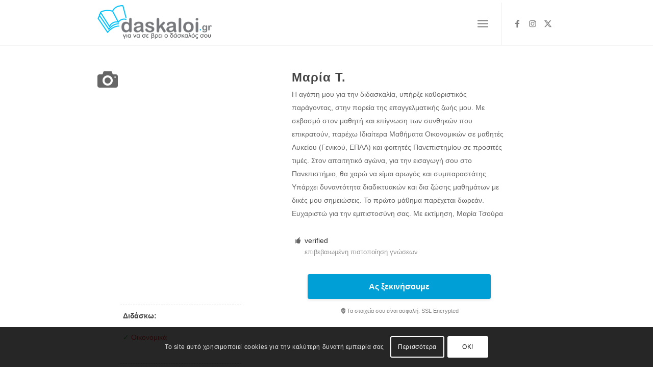

--- FILE ---
content_type: text/html; charset=UTF-8
request_url: https://daskaloi.gr/profiles/mariatsou/
body_size: 80952
content:
<!DOCTYPE html>
<html lang="el" class="html_stretched responsive av-preloader-disabled  html_header_top html_logo_left html_main_nav_header html_menu_right html_custom html_header_sticky_disabled html_header_shrinking_disabled html_mobile_menu_tablet html_header_searchicon_disabled html_content_align_center html_header_unstick_top_disabled html_header_stretch_disabled html_minimal_header html_minimal_header_shadow html_elegant-blog html_burger_menu html_av-overlay-side html_av-overlay-side-minimal html_av-submenu-noclone html_entry_id_135720 av-cookies-consent-message-bar-only av-no-preview av-default-lightbox html_burger_menu_active">
<head>
<meta charset="UTF-8" />
<script type="text/javascript">
/* <![CDATA[ */
var gform;gform||(document.addEventListener("gform_main_scripts_loaded",function(){gform.scriptsLoaded=!0}),document.addEventListener("gform/theme/scripts_loaded",function(){gform.themeScriptsLoaded=!0}),window.addEventListener("DOMContentLoaded",function(){gform.domLoaded=!0}),gform={domLoaded:!1,scriptsLoaded:!1,themeScriptsLoaded:!1,isFormEditor:()=>"function"==typeof InitializeEditor,callIfLoaded:function(o){return!(!gform.domLoaded||!gform.scriptsLoaded||!gform.themeScriptsLoaded&&!gform.isFormEditor()||(gform.isFormEditor()&&console.warn("The use of gform.initializeOnLoaded() is deprecated in the form editor context and will be removed in Gravity Forms 3.1."),o(),0))},initializeOnLoaded:function(o){gform.callIfLoaded(o)||(document.addEventListener("gform_main_scripts_loaded",()=>{gform.scriptsLoaded=!0,gform.callIfLoaded(o)}),document.addEventListener("gform/theme/scripts_loaded",()=>{gform.themeScriptsLoaded=!0,gform.callIfLoaded(o)}),window.addEventListener("DOMContentLoaded",()=>{gform.domLoaded=!0,gform.callIfLoaded(o)}))},hooks:{action:{},filter:{}},addAction:function(o,r,e,t){gform.addHook("action",o,r,e,t)},addFilter:function(o,r,e,t){gform.addHook("filter",o,r,e,t)},doAction:function(o){gform.doHook("action",o,arguments)},applyFilters:function(o){return gform.doHook("filter",o,arguments)},removeAction:function(o,r){gform.removeHook("action",o,r)},removeFilter:function(o,r,e){gform.removeHook("filter",o,r,e)},addHook:function(o,r,e,t,n){null==gform.hooks[o][r]&&(gform.hooks[o][r]=[]);var d=gform.hooks[o][r];null==n&&(n=r+"_"+d.length),gform.hooks[o][r].push({tag:n,callable:e,priority:t=null==t?10:t})},doHook:function(r,o,e){var t;if(e=Array.prototype.slice.call(e,1),null!=gform.hooks[r][o]&&((o=gform.hooks[r][o]).sort(function(o,r){return o.priority-r.priority}),o.forEach(function(o){"function"!=typeof(t=o.callable)&&(t=window[t]),"action"==r?t.apply(null,e):e[0]=t.apply(null,e)})),"filter"==r)return e[0]},removeHook:function(o,r,t,n){var e;null!=gform.hooks[o][r]&&(e=(e=gform.hooks[o][r]).filter(function(o,r,e){return!!(null!=n&&n!=o.tag||null!=t&&t!=o.priority)}),gform.hooks[o][r]=e)}});
/* ]]> */
</script>



<!-- mobile setting -->
<meta name="viewport" content="width=device-width, initial-scale=1">

<!-- Scripts/CSS and wp_head hook -->
<meta name='robots' content='index, follow, max-image-preview:large, max-snippet:-1, max-video-preview:-1' />

<link rel='preconnect' href='https://www.google.com' crossorigin>
<link rel='preconnect' href='https://www.gstatic.com' crossorigin>
<link rel='preconnect' href='https://www.googleapis.com' crossorigin>

				<script type='text/javascript'>

				function avia_cookie_check_sessionStorage()
				{
					//	FF throws error when all cookies blocked !!
					var sessionBlocked = false;
					try
					{
						var test = sessionStorage.getItem( 'aviaCookieRefused' ) != null;
					}
					catch(e)
					{
						sessionBlocked = true;
					}

					var aviaCookieRefused = ! sessionBlocked ? sessionStorage.getItem( 'aviaCookieRefused' ) : null;

					var html = document.getElementsByTagName('html')[0];

					/**
					 * Set a class to avoid calls to sessionStorage
					 */
					if( sessionBlocked || aviaCookieRefused )
					{
						if( html.className.indexOf('av-cookies-session-refused') < 0 )
						{
							html.className += ' av-cookies-session-refused';
						}
					}

					if( sessionBlocked || aviaCookieRefused || document.cookie.match(/aviaCookieConsent/) )
					{
						if( html.className.indexOf('av-cookies-user-silent-accept') >= 0 )
						{
							 html.className = html.className.replace(/\bav-cookies-user-silent-accept\b/g, '');
						}
					}
				}

				avia_cookie_check_sessionStorage();

			</script>
			
	<!-- This site is optimized with the Yoast SEO plugin v26.8 - https://yoast.com/product/yoast-seo-wordpress/ -->
	<title>Μαρία Τ., δασκάλα - καθηγήτρια οικονομικών | daskaloi.gr</title><link rel="preload" href="https://daskaloi.gr/wp-content/uploads/daskaloi-logo-320x94.png" as="image" imagesrcset="https://daskaloi.gr/wp-content/uploads/daskaloi-logo-320x94.png 320w, https://daskaloi.gr/wp-content/uploads/daskaloi-logo-320x94-300x88.png 300w" imagesizes="(max-width: 320px) 100vw, 320px" fetchpriority="high" /><link rel="preload" href="https://daskaloi.gr/wp-content/uploads/μαθηματα.jpg" as="image" fetchpriority="high" /><link rel="preload" href="https://daskaloi.gr/wp-content/themes/enfold/css/grid.css" as="style" onload="this.rel='stylesheet';this.removeAttribute('onload');"><link rel="preload" href="https://daskaloi.gr/wp-content/themes/enfold/css/base.css" as="style" onload="this.rel='stylesheet';this.removeAttribute('onload');"><style id="perfmatters-used-css">html{min-width:910px;}html.responsive{min-width:0px;}.container{position:relative;width:100%;margin:0 auto;padding:0px 50px;clear:both;}.inner-container{position:relative;height:100%;width:100%;}.container_wrap{clear:both;position:relative;border-top-style:solid;border-top-width:1px;}.unit,.units{float:left;display:inline;margin-left:50px;position:relative;z-index:1;min-height:1px;}#wrap_all{width:100%;position:static;z-index:2;overflow:hidden;}body .unit.alpha,body .units.alpha,body div .first{margin-left:0;clear:left;}body .unit.alpha,body .units.alpha{width:100%;}.container .av-content-full.units{width:100%;}.container{max-width:1010px;}@media only screen and (min-width: 768px) and (max-width: 989px){.responsive #top{overflow-x:hidden;}.responsive .container{max-width:782px;}}@media only screen and (max-width: 767px){.responsive #top{overflow-x:hidden;}.responsive #top #wrap_all .container{width:85%;max-width:85%;margin:0 auto;padding-left:0;padding-right:0;float:none;}.responsive .units,.responsive .unit{margin:0;}.responsive #top .container .av-content-small,.responsive #top #wrap_all .flex_column,.responsive #top #wrap_all .av-flex-cells .no_margin{margin:0;margin-bottom:20px;width:100%;}.responsive #top #wrap_all .flex_column:empty{margin:0;}}.container:after{content:" ";display:block;height:0;clear:both;visibility:hidden;}.clearfix:before,.clearfix:after,.flex_column:before,.flex_column:after,.widget:before,.widget:after{content:" ";display:block;overflow:hidden;visibility:hidden;width:0;height:0;}.flex_column:after,.clearfix:after{clear:both;}.row,.clearfix{zoom:1;}body div .first,body div .no_margin{margin-left:0;}div .flex_column{z-index:1;float:left;position:relative;min-height:1px;width:100%;}div .av_one_fourth{margin-left:6%;width:20.5%;}div .av_two_fifth{margin-left:6%;width:36.4%;}div .av_one_half{margin-left:6%;width:47%;}@media only screen and (min-width: 768px) and (max-width: 989px){.responsive .av_one_fourth.first.el_before_av_one_fourth.flex_column_div,.responsive .av_one_fourth.first + .av_one_fourth.flex_column_div,.responsive .av_one_fourth.first + .av_one_fourth + .av_one_fourth.flex_column_div,.responsive .av_one_fourth.first + .av_one_fourth + .av_one_fourth + .av_one_fourth.flex_column_div,.responsive .av_one_half.first + .av_one_fourth.el_before_av_one_fourth.flex_column_div,.responsive .av_one_half.first + .av_one_fourth.el_before_av_one_fourth + .av_one_fourth.flex_column_div,.responsive .avia-content-slider-inner .av_one_fourth.flex_column_div{margin-left:4%;width:48%;}.responsive .av_one_fourth.first.el_before_av_one_fourth.flex_column_div,.responsive .av_one_fourth.first + .av_one_fourth + .av_one_fourth.flex_column_div,.responsive .av_one_half.first + .av_one_fourth.el_before_av_one_fourth.flex_column_div,.responsive .av_one_fourth.first + .av_one_fourth + .av_one_half.flex_column_div,.responsive .avia-content-slider-inner .av_one_fourth.first.flex_column_div{margin-left:0%;clear:both;}.responsive .av_one_half.first.el_before_av_one_fourth.flex_column_div,.responsive .av_one_fourth.first + .av_one_fourth + .av_one_half.flex_column_div{width:100%;}.responsive .av_one_half.first + .av_one_fourth.flex_column_div,.responsive .av_one_half.first + .av_one_fourth + .av_one_fourth.flex_column_div,.responsive .av_one_fourth.first + .av_one_fourth + .av_one_fourth.flex_column_div,.responsive .av_one_fourth.first + .av_one_fourth + .av_one_fourth + .av_one_fourth.flex_column_div,.responsive .av_one_fourth.first + .av_one_fourth + .av_one_half.flex_column_div{margin-top:30px;}}html,body,div,span,applet,object,iframe,h1,h2,h3,h4,h5,h6,p,blockquote,pre,a,abbr,acronym,address,big,cite,code,del,dfn,em,img,ins,kbd,q,s,samp,small,strike,strong,sub,sup,tt,var,b,u,i,center,dl,dt,dd,ol,ul,li,fieldset,form,label,legend,table,caption,tbody,tfoot,thead,tr,th,td,article,aside,canvas,details,embed,figure,figcaption,footer,header,hgroup,menu,nav,output,ruby,section,summary,time,mark,audio,video{margin:0;padding:0;border:0;font-size:100%;font:inherit;vertical-align:baseline;}article,aside,details,figcaption,figure,footer,header,hgroup,menu,nav,section{display:block;}body{line-height:1em;}ol,ul{list-style:none;}*{box-sizing:border-box;}html.responsive,.responsive body{overflow-x:hidden;}body{font:13px/1.65em "HelveticaNeue","Helvetica Neue",Helvetica,Arial,sans-serif;color:#444;text-size-adjust:100%;-webkit-text-size-adjust:100%;}.arial-websave{font-family:Arial,Helvetica,Helvetica Neue,HelveticaNeue,Verdana,sans-serif;}h1,h2,h3,h4,h5,h6{font-weight:600;}#top h1 a,#top h2 a,#top h3 a,#top h4 a,#top h5 a,#top h6 a{font-weight:inherit;text-decoration:none;color:inherit;}#top h1 strong,#top h2 strong,#top h3 strong,#top h4 strong,#top h5 strong,#top h6 strong{color:inherit;}h1{font-size:34px;line-height:1.1em;margin-bottom:14px;}h3{font-size:20px;line-height:1.1em;margin-bottom:8px;}.flex_column h1 a:hover,.flex_column h2 a:hover,.flex_column h3 a:hover,.flex_column h4 a:hover,.flex_column h5 a:hover,.flex_column h6 a:hover{text-decoration:underline;}p + h1,p + h2,p + h3,p + h4,p + h5,p + h6{margin-top:1.5em;}p{margin:.85em 0;}p img{margin:0;}strong,b{font-weight:bold;}a{text-decoration:none;outline:0;max-width:100%;max-width:none \9;}#top a:where(:not(.wp-element-button)){text-decoration:none;}a:hover,a:focus,a:visited{outline:0;text-decoration:underline;}p a,p a:visited{line-height:inherit;}#top .avia_hidden_link_text{display:none;}ul,ol{margin-bottom:20px;}ul{list-style:none outside;margin-left:7px;}ul.disc,.entry-content-wrapper ul{list-style:disc outside;}ul ul,ul ol,ol ol,ol ul{margin:4px 0 5px 30px;}ul ul li,ul ol li,ol ol li,ol ul li{margin-bottom:6px;}.entry-content-wrapper li{margin-left:1em;padding:3px 0;}.entry-content-wrapper div li{text-indent:0;}img,a img{border:none;padding:0;margin:0;display:inline-block;max-width:100%;height:auto;}input[type="submit"],#submit,.button{padding:9px 22px;cursor:pointer;border:none;-webkit-appearance:none;border-radius:0px;}[data-av_icon]:before{-webkit-font-smoothing:antialiased;-moz-osx-font-smoothing:grayscale;font-weight:normal;content:attr(data-av_icon);speak:never;}#top .avia-svg-icon.avia-font-svg_entypo-fontello svg:first-child{stroke:unset !important;}.avia-svg-icon svg:first-child,.avia-svg-icon img[is-svg-img="true"]{height:1em;width:1em;}.avia-svg-icon svg:first-child[is-colored="true"]{fill:unset !important;stroke:unset !important;}#top form{margin-bottom:20px;}#top fieldset{margin-bottom:20px;}#top .input-text,#top input[type="text"],#top input[type="input"],#top input[type="password"],#top input[type="email"],#top input[type="number"],#top input[type="url"],#top input[type="tel"],#top input[type="search"],#top textarea,#top select{-webkit-appearance:none;border:1px solid #e1e1e1;padding:8px 6px;outline:none;font:1em "HelveticaNeue","Helvetica Neue",Helvetica,Arial,sans-serif;color:#777;margin:0;width:100%;display:block;margin-bottom:20px;background:#fff;border-radius:0px;}#top input[type="text"]:focus,#top input[type="password"]:focus,#top input[type="email"]:focus,#top input[type="number"]:focus,#top input[type="url"]:focus,#top input[type="tel"]:focus,#top input[type="search"]:focus,#top textarea:focus{box-shadow:0px 0px 2px 0px rgba(0,0,0,.2);color:#555;}#top textarea{min-height:60px;line-height:1.5em;}#top label{font-weight:bold;font-size:.92em;}#top legend{display:block;font-weight:normal;font-size:1.2em;}#top select{width:100%;}#top input[type="checkbox"]{display:inline;}#top label span,#top legend span{font-weight:normal;font-size:13px;color:#444;}#top textarea{width:100%;}iframe,object,embed{max-width:100%;}@media print{p,a,strong{color:#000 !important;}a{text-decoration:underline;}.container{width:100%;}#top{overflow-x:hidden;}.container{width:100%;margin:0 auto;}.units,.unit{margin:0;}.container .one.unit,.container .one.units,.container .two.units,.container .three.units,.container .four.units,.container .five.units,.container .six.units,.container .seven.units,.container .eight.units,.container .nine.units,.container .ten.units,.container .eleven.units,.container .twelve.units,#top .flex_column{margin:0;margin-bottom:20px;width:100%;}#top .flex_column.av_one_half{width:48%;}#top .flex_column.av_one_half.first{padding-right:2%;}#header_main{border-bottom:0;}nav,#footer,#scroll-top-link,#av-cookie-consent-badge,.image-overlay,#top #main .sidebar,#commentform,.comment_container .miniheading,.comment_container .minitext,#top .avia-post-nav{display:none;}.content{border:0;}#top .tab_content{display:block;visibility:visible;z-index:3;position:relative;overflow:auto;border-style:solid;border-width:1px;border-radius:2px;left:0;width:auto;background-color:#fcfcfc;color:#666;}#top .tab_inner_content{left:0;}}#header{position:relative;z-index:501;width:100%;background:transparent;}#header_main .container,.main_menu ul:first-child > li a{height:88px;line-height:88px;}#top nav .social_bookmarks{position:relative;top:50%;margin-top:-16px;right:0;overflow:hidden;clear:none;float:left;}.avia-menu.av_menu_icon_beside{padding-right:25px;margin-right:25px;border-right-width:1px;border-right-style:solid;transition:border-color .2s ease-in-out;}#header_main{border-bottom-width:1px;border-bottom-style:solid;z-index:1;}.header_bg{position:absolute;top:0;left:0;width:100%;height:100%;opacity:.95;z-index:0;transition:all .4s ease-in-out;-webkit-perspective:1000px;-webkit-backface-visibility:hidden;}.html_header_sticky_disabled .header_bg{opacity:1;}.av_minimal_header .header_bg{opacity:1;}.av_minimal_header #header_main,.av_minimal_header #header_meta{border:none;}.av_minimal_header .avia-menu-fx{display:none;}#top #header.av_minimal_header .main_menu ul:first-child >li > ul,#top #header.av_minimal_header .main_menu .avia_mega_div > .sub-menu{border-top:none;}.av_minimal_header #header_main .container,.av_minimal_header .main_menu ul:first-child > li a{height:90px;line-height:90px;}.av_minimal_header_shadow{box-shadow:0 0 2px 1px rgba(0,0,0,.1);}.html_header_searchicon_disabled #top .av_header_border_disabled.av_bottom_nav_disabled .main_menu .menu>li:last-child>a .avia-menu-fx{padding-right:13px;box-sizing:content-box;}.av-hamburger{padding:0 0 0 0;display:inline-block;cursor:pointer;font:inherit;color:inherit;text-transform:none;background-color:transparent;border:0;margin:0;overflow:visible;}.av-hamburger-box{width:35px;height:24px;display:inline-block;position:relative;}.av-hamburger-inner{display:block;top:50%;margin-top:-2px;}.av-hamburger-inner,.av-hamburger-inner::before,.av-hamburger-inner::after{width:40px;height:3px;background-color:#000;border-radius:3px;position:absolute;transition:transform .15s ease;}.av-hamburger-inner::before,.av-hamburger-inner::after{content:"";display:block;}.av-hamburger-inner::before{top:-10px;}.av-hamburger-inner::after{bottom:-10px;}.av-hamburger--spin .av-hamburger-inner{transition-duration:.3s;transition-timing-function:cubic-bezier(.55,.055,.675,.19);}.av-hamburger--spin .av-hamburger-inner::before{transition:top .1s .34s ease-in,opacity .1s ease-in,background-color .15s ease;}.av-hamburger--spin .av-hamburger-inner::after{transition:bottom .1s .34s ease-in,transform .3s cubic-bezier(.55,.055,.675,.19),background-color .15s ease;}.av-burger-menu-main{display:none;transition:padding .3s ease-out;}.av-burger-menu-main{cursor:pointer;}.av-burger-menu-main a{padding-left:10px;}.av-hamburger strong{display:none;}.av-hamburger-box{height:8px;}.av-hamburger-inner,.av-hamburger-inner::before,.av-hamburger-inner::after{width:100%;}.html_burger_menu_active #header .avia-menu .menu-item{display:none;}.html_burger_menu_active .menu-item-avia-special{display:block;}.html_burger_menu_active #top #wrap_all #header .av-burger-menu-main > a{background:transparent;position:relative;z-index:10;}#top .av-small-burger-icon{transform:scale(.6);transform-origin:right;}#top #wrap_all #header .av-small-burger-icon a{padding:0;}div .logo{float:left;position:absolute;left:0;z-index:1;}.logo,.logo a{overflow:hidden;position:relative;display:block;height:100%;}.logo img,.logo svg{padding:0;display:block;width:auto;height:auto;height:100% \9;height:auto \9;max-height:100%;image-rendering:auto;position:relative;z-index:2;transition:opacity .4s ease-in-out;}.logo svg,.logo.avia-img-svg-logo > a > img,.logo .alternate.avia-img-svg-logo{height:100%;}.main_menu{clear:none;position:absolute;z-index:100;line-height:30px;height:100%;margin:0;right:0;}.av-main-nav-wrap{float:left;position:relative;z-index:3;}.av-main-nav-wrap ul{margin:0;padding:0;}.av-main-nav{z-index:110;position:relative;}.av-main-nav ul{display:none;margin-left:0;left:0;position:absolute;top:100%;width:208px;z-index:2;padding:0;box-shadow:0 8px 15px rgba(0,0,0,.1);margin-top:-1px;}.av-main-nav ul li{margin:0;padding:0;width:100%;}.av-main-nav ul li a{border-right-style:solid;border-right-width:1px;border-left-style:solid;border-left-width:1px;}.av-main-nav ul li:last-child > a{border-bottom-style:solid;border-bottom-width:1px;}.av-main-nav li{float:left;position:relative;z-index:20;}.av-main-nav li:hover{z-index:100;}.av-main-nav > li > ul{border-top-width:2px;border-top-style:solid;}.av-main-nav > li{line-height:30px;}.av-main-nav li a{max-width:none;}.av-main-nav > li > a{display:block;text-decoration:none;padding:0 13px;font-weight:normal;font-weight:600;font-size:13px;transition:background-color .4s ease-in-out,color .4s ease-in-out,border-color .4s ease-in-out;}.av-main-nav > li > a,div #menu-item-shop.cart_dropdown{transition:none;transition:background-color .4s ease-in-out,color .4s ease-in-out,border-color .4s ease-in-out;}#top .av-main-nav ul a{width:100%;height:auto;float:left;text-align:left;line-height:23px;padding:8px 15px;font-size:12px;min-height:23px;max-width:none;text-decoration:none;font-family:inherit;}#top .av-main-nav ul ul{left:-207px;top:0px;margin:0;border-top-style:solid;border-top-width:1px;padding-top:0px;}.av-main-nav li:hover ul ul{display:none;}#top .av-main-nav li:hover > ul{display:block;}.avia-menu-fx{position:absolute;bottom:-1px;height:2px;z-index:10;width:100%;left:0;opacity:0;visibility:hidden;}.av-main-nav li:hover .avia-menu-fx,.current-menu-item > a > .avia-menu-fx,.av-main-nav li:hover .current_page_item > a > .avia-menu-fx{opacity:1;visibility:visible;}.avia-menu-fx .avia-arrow-wrap{height:10px;width:10px;position:absolute;top:-10px;left:50%;margin-left:-5px;overflow:hidden;display:none;visibility:hidden;}.avia-menu-fx .avia-arrow-wrap .avia-arrow{top:10px;}.html_main_nav_header.html_logo_left #top .main_menu .menu>li:last-child>a,.html_bottom_nav_header #top #menu-item-search>a{padding-right:0;}.main_menu .avia-bullet{display:none;}.avia-bullet{display:block;position:absolute;height:0;width:0;top:51%;margin-top:-3px;left:-3px;border-top:3px solid transparent !important;border-bottom:3px solid transparent !important;border-left:3px solid green;}.avia-arrow{height:10px;width:10px;position:absolute;top:-6px;left:50%;margin-left:-5px;transform:rotate(45deg);border-width:1px;border-style:solid;visibility:hidden \9;}#top .social_bookmarks{height:30px;z-index:150;-webkit-backface-visibility:hidden;margin:0 0 0 -9px;}#top .social_bookmarks li{height:100%;float:left;padding:0;transition:all .2s ease-in-out;border-right-style:solid;border-right-width:1px;display:block;width:30px;}#top #header .social_bookmarks li:last-child{border-right-style:none;border-right-width:0;}#top .social_bookmarks li a{float:left;width:30px;line-height:30px;display:block;margin:0px;outline:none;padding:0;min-height:30px;height:100%;overflow:visible;z-index:2;position:relative;text-align:center;}#top .social_bookmarks li.avia-svg-icon svg:first-child,#top .social_bookmarks li.avia-svg-icon img[is-svg-img="true"]{height:1em;width:auto;margin-top:9px;}#top #wrap_all .social_bookmarks,#top #wrap_all .social_bookmarks a,#top #wrap_all .social_bookmarks li{background:transparent;}#top #wrap_all .social_bookmarks li a:hover{text-decoration:none;}#top #wrap_all .av-social-link-facebook:hover a,#top #wrap_all .av-social-link-facebook a:focus{color:#fff;background-color:#37589b;}#top #wrap_all .av-social-link-facebook:hover a svg:first-child,#top #wrap_all .av-social-link-facebook a:focus svg:first-child{stroke:#fff;fill:#fff;}#top #wrap_all .av-social-link-twitter:hover a,#top #wrap_all .av-social-link-twitter a:focus,#top #wrap_all .av-social-link-square-x-twitter:hover a,#top #wrap_all .av-social-link-square-x-twitter a:focus{color:#fff;background-color:#000;}#top #wrap_all .av-social-link-twitter:hover a svg:first-child,#top #wrap_all .av-social-link-twitter a:focus svg:first-child,#top #wrap_all .av-social-link-square-x-twitter:hover a svg:first-child,#top #wrap_all .av-social-link-square-x-twitter a:focus svg:first-child{stroke:#fff;fill:#fff;}#top #wrap_all .av-social-link-instagram:hover a,#top #wrap_all .av-social-link-instagram a:focus{color:#fff;background-color:#a67658;}#top #wrap_all .av-social-link-instagram:hover a svg:first-child,#top #wrap_all .av-social-link-instagram a:focus svg:first-child{stroke:#fff;fill:#fff;}#top .av-logo-container .social_bookmarks li{border:none;}#top .av-logo-container .social_bookmarks li a{border-radius:100px;}.content,.sidebar{padding-top:50px;padding-bottom:50px;box-sizing:content-box;min-height:1px;z-index:1;}.content:hover,.sidebar:hover{z-index:1;}.content{border-right-style:solid;border-right-width:1px;margin-right:-1px;}.content .entry-content-wrapper{padding-right:50px;}.fullsize .content{margin:0;border:none;}.fullsize .content .entry-content-wrapper{padding-right:0;}.template-page .entry-content-wrapper h1,.template-page .entry-content-wrapper h2{text-transform:uppercase;letter-spacing:1px;}.content .entry-content-wrapper .entry-content-wrapper{padding-right:0;padding-left:0;}.widgettitle{font-weight:600;text-transform:uppercase;letter-spacing:1px;font-size:1.1em;}.widget{clear:both;position:relative;padding:30px 0 30px 0;float:none;}#footer .widget{padding:0;margin:30px 0 30px 0;overflow:hidden;}#top .widget ul{padding:0;margin:0;width:100%;float:left;}#top #footer .widget ul{float:none;}.widget li{clear:both;}.widget ul ul li,.widget ul ol li,.widget ol ol li,.widget ol ul li{margin-bottom:0;}#footer{padding:15px 0 30px 0;z-index:1;}#scroll-top-link{position:fixed;border-radius:2px;height:50px;width:50px;line-height:50px;text-decoration:none;text-align:center;opacity:0;right:50px;bottom:50px;z-index:1030;visibility:hidden;}#scroll-top-link.avia-svg-icon svg:first-child{height:15px;width:auto;margin-top:18px;}.small-preview,.avia-post-nav .entry-info-wrap,.avia-post-nav,.avia-menu-fx,.team-social,.button,.related-format-icon,.avia-slideshow-controls a,#top .social_bookmarks li a,.fallback-post-type-icon,#scroll-top-link,#av-cookie-consent-badge,.avia-slideshow-button{transition:all .3s ease-out;}.main_menu a,.pagination a{transition:color .15s ease-out;transition:background .15s ease-out;}a > svg,a:hover > svg{transition:all .3s ease-out;}@keyframes avia_swipe_ltr{0%{width:100%;left:0;}100%{width:100%;left:100%;}}@keyframes avia_swipe_rtl{0%{width:100%;left:0;}100%{width:100%;left:-100%;}}@keyframes avia_pop{0%{transform:scale(.8);}100%{transform:scale(1);}}@keyframes avia_pop_small{0%{transform:rotate(-175deg) scale(.2);}100%{transform:rotate(0deg) scale(1);}}@keyframes avia_pop_loader{0%{transform:rotate(0deg) scale(.2);}100%{transform:rotate(720deg) scale(1);}}@keyframes avia_shrink{0%{opacity:0;transform:scale(1);}75%{opacity:.7;}100%{opacity:0;transform:scale(0);}}@keyframes av-load8{0%{transform:rotate(0deg);}100%{transform:rotate(360deg);}}@media only screen and (max-width: 1024px){#top .socket_color,#top .footer_color,#top .header_color .header_bg,#top .main_color,#top .alternate_color{background-attachment:scroll;}}@media only screen and (max-width: 989px){.responsive .avia-cookie-consent .container{padding:0;}.responsive .avia-cookie-consent a.avia_cookie_infolink,.responsive .avia-cookie-consent p{display:block;margin-right:0;}.responsive .avia-cookie-consent-button{margin:.5em;}}@media only screen and (min-width: 768px) and (max-width: 989px){.responsive .main_menu ul:first-child > li > a{padding:0 10px;}.responsive #top .header_bg{opacity:1;}.responsive #main .container_wrap:first-child{border-top:none;}.responsive .logo{float:left;}.responsive .logo img{margin:0;}.responsive.html_mobile_menu_tablet .av-burger-menu-main{display:block;}.responsive #top #wrap_all .av_mobile_menu_tablet .main_menu{top:0;left:auto;right:0;display:block;}.responsive #top .av_mobile_menu_tablet .av-main-nav .menu-item{display:none;}.responsive #top .av_mobile_menu_tablet .av-main-nav .menu-item-avia-special{display:block;}.responsive.html_mobile_menu_tablet #top #wrap_all #header{position:relative;width:100%;float:none;height:auto;margin:0 !important;opacity:1;min-height:0;}.responsive.html_mobile_menu_tablet #top .av-logo-container .social_bookmarks{display:none;}.responsive.html_mobile_menu_tablet #top .av-logo-container .main_menu .social_bookmarks{display:block;position:relative;margin-top:-15px;right:0;}.responsive.html_mobile_menu_tablet #top #main .av-logo-container .main_menu{display:block;}.responsive.html_mobile_menu_tablet.html_header_top #top #main{padding-top:0 !important;margin:0;}.responsive.html_mobile_menu_tablet #top #header_main > .container .main_menu  .av-main-nav > li > a,.responsive.html_mobile_menu_tablet #top #wrap_all .av-logo-container{height:90px;line-height:90px;}.responsive.html_mobile_menu_tablet #top #header_main > .container .main_menu  .av-main-nav > li > a{min-width:0;padding:0 0 0 20px;margin:0;border-style:none;border-width:0;}.responsive.html_mobile_menu_tablet #top #header .av-main-nav > li > a,.responsive #top #header .av-main-nav > li > a:hover{background:transparent;color:inherit;}}@media only screen and (max-width: 767px){.responsive .content .entry-content-wrapper{padding:0;}.responsive .content{border:none;}.responsive #top #wrap_all #header{position:relative;width:100%;float:none;height:auto;margin:0 !important;opacity:1;min-height:0;}.responsive #top #main{padding-top:0 !important;margin:0;}.responsive #top #main .container_wrap:first-child{border-top:none;}.responsive.html_header_top #header_main .social_bookmarks,.responsive.html_top_nav_header #top .social_bookmarks{width:auto;margin-top:-16px;}.responsive #top .logo{position:static;display:table;height:80px !important;float:none;padding:0;border:none;width:80%;}.responsive .logo a{display:table-cell;vertical-align:middle;}.responsive .logo img,.responsive .logo svg{height:auto !important;width:auto;max-width:100%;display:block;max-height:80px;}.responsive #header_main .container{height:auto !important;}.responsive #top .header_bg{opacity:1;}.responsive #header .social_bookmarks{padding-bottom:2px;width:100%;text-align:center;height:auto;line-height:.8em;margin:0;}.responsive #header .social_bookmarks li{float:none;display:inline-block;}.responsive .logo img,.responsive .logo svg{margin:0;}.responsive .av-burger-menu-main{display:block;}.responsive #top #wrap_all .main_menu{top:0;height:80px;left:auto;right:0;display:block;position:absolute;}.responsive .main_menu ul:first-child > li a{height:80px;line-height:80px;}.responsive #top .av-main-nav .menu-item{display:none;}.responsive #top .av-main-nav .menu-item-avia-special{display:block;}.responsive #top #header .social_bookmarks{display:none;}.responsive #top #header .main_menu .social_bookmarks{display:block;position:relative;margin-top:-15px;}.responsive #top .av-logo-container .avia-menu{height:100%;}.responsive #top .av-logo-container .avia-menu > li > a{line-height:80px;}.responsive #top #main .av-logo-container .main_menu{display:block;}.responsive #top #main .av-logo-container .social_bookmarks{display:none;}.responsive #top #main .av-logo-container .main_menu .social_bookmarks{display:block;position:relative;}.responsive #top #main .av-logo-container .main_menu{display:block;}.responsive #top #header_main > .container .main_menu  .av-main-nav > li > a,.responsive #top #wrap_all .av-logo-container{height:80px;line-height:80px;}.responsive #top #wrap_all .av-logo-container{padding:0;}.responsive #top #header_main > .container .main_menu  .av-main-nav > li > a{min-width:0;padding:0 0 0 20px;margin:0;border-style:none;border-width:0;}.responsive #top #header .av-main-nav > li > a,.responsive #top #header .av-main-nav > li > a:hover{background:transparent;color:inherit;}.widget li{line-height:1.8em;font-size:15px;}.responsive #scroll-top-link{display:none;}}@media only screen and (max-width: 479px){.responsive.html_header_top #header_main .social_bookmarks,.responsive.html_top_nav_header .social_bookmarks{display:none;}.responsive .avia-menu.av_menu_icon_beside{padding:0;margin:0;border:none;}.responsive #top #wrap_all #header .social_bookmarks,.responsive #top #wrap_all #main .av-logo-container .social_bookmarks{display:none;}}.avia-button{color:#777;border-color:#e1e1e1;background-color:#f8f8f8;}.avia-button .avia-svg-icon svg:first-child{fill:#777;stroke:#777;}body div .avia-button{border-radius:3px;padding:10px;font-size:12px;text-decoration:none;display:inline-block;border-bottom-style:solid;border-bottom-width:1px;margin:3px 0;line-height:1.2em;position:relative;font-weight:normal;text-align:center;max-width:100%;}.avia-button:hover{opacity:.9;transition:all .4s ease-in-out;}.avia-button:active{border-bottom-width:0px;border-top-width:1px;border-top-style:solid;}.av-catalogue-container{margin:30px 0;}.av-catalogue-list{border-top:1px dashed;margin:0;}.av-catalogue-list li{list-style-type:none;margin:0;border-bottom:1px dashed;padding:0;clear:both;}#top .av-catalogue-item{text-decoration:none;padding:10px 5px;display:block;overflow:hidden;}div.av-catalogue-item:hover{cursor:default;}.av-catalogue-title-container{position:relative;font-size:1.3em;line-height:1.4em;}.av-catalogue-title{padding-right:60px;text-transform:uppercase;}.av-catalogue-price{position:absolute;right:0;top:0;}.av-catalogue-content{padding-right:60px;font-size:1.1em;}.av-catalogue-content p:first-child{margin-top:0;}.av-catalogue-content p:last-child{margin-bottom:0;}.av-catalogue-item-inner{overflow:hidden;}.av-special-heading{width:100%;clear:both;display:block;margin-top:50px;position:relative;}.av-special-heading.avia-builder-el-no-sibling{margin-top:0px;margin-bottom:0px;}.flex_column + .av-special-heading{float:left;}body .av-special-heading .av-special-heading-tag{padding:0;margin:0;float:left;}.custom-color-heading .av-special-heading-tag{color:inherit;}.special-heading-border{position:relative;overflow:hidden;}.av-special-heading-h1 .special-heading-border{height:3.4em;}.av-special-heading-h3 .special-heading-border{height:1.9em;}.special-heading-inner-border{display:block;width:100%;margin-left:15px;border-top-style:solid;border-top-width:1px;position:relative;top:50%;opacity:.15;}.custom-color-heading .special-heading-inner-border{opacity:.4;}#top #wrap_all .custom-color-heading .av-special-heading-tag,#top .custom-color-heading a,#top .custom-color-heading strong,#top .custom-color-heading .special_amp{color:inherit;}#top .custom-color-heading a{text-decoration:underline;}#top .custom-color-heading a:hover{opacity:.8;text-decoration:none;}#top #wrap_all .av-inherit-size .av-special-heading-tag{font-size:1em;}.av-thin-font .av-special-heading-tag,.modern-quote .av-special-heading-tag{font-weight:300;}.av-thin-font strong,.modern-quote strong{font-weight:600;}body .av-special-heading.blockquote > *{white-space:normal;float:none;}body .av-special-heading.blockquote .special-heading-border{display:none;}.av-subheading{font-size:15px;line-height:1.3em;}.av-subheading p:first-child{margin-top:0;}.av-subheading p:last-child{margin-bottom:0;}.av-subheading_below{margin-top:.3em;}.hr{clear:both;display:block;width:100%;height:25px;line-height:25px;position:relative;margin:30px 0;float:left;}.hr-inner{width:100%;width:100%;position:absolute;height:1px;left:0;top:50%;margin-top:-1px;border-top-width:1px;border-top-style:solid;}#top .hr-invisible,.hr-invisible .hr-inner{margin:0;border:none;}.hr-invisible{float:none;}body .container_wrap .hr.avia-builder-el-last,body .container_wrap .hr.avia-builder-el-first{margin:30px 0;}.hr-custom{margin:0;display:block;min-height:21px;height:auto;overflow:hidden;white-space:nowrap;width:100%;float:left;}.hr-custom .hr-inner{display:inline-block;position:relative;vertical-align:middle;}.hr-custom.hr-left{text-align:left;}.avia-icon-list-container{margin:30px 0;clear:both;}.avia-icon-list{margin:0;padding:0;}.avia-icon-list li{margin:0;padding:0 0 30px 0;list-style-type:none;list-style-position:outside;clear:both;position:relative;min-height:60px;}.avia-icon-list .iconlist_icon{height:64px;width:64px;line-height:64px;font-size:30px;text-align:center;border-radius:500px;position:relative;float:left;margin-right:30px;margin-left:2px;z-index:5;color:#fff;}#top .avia-icon-list:not(.av-iconlist-small) .iconlist_icon svg:first-child{stroke:#fff;fill:#fff;}.avia-icon-list .iconlist_icon svg:first-child,.avia-icon-list .iconlist_icon img[is-svg-img="true"]{margin-top:16px;margin-left:1px;}.avia-icon-list a.iconlist_icon:hover{color:#fff;text-decoration:none;}.avia-icon-list .iconlist_content_wrap{overflow:hidden;min-height:1.5em;padding-bottom:4px;}.avia-icon-list article.article-icon-entry{min-height:45px;}.avia-icon-list .iconlist-timeline{position:absolute;top:1%;left:32px;width:1px;height:99%;border-right-width:1px;border-right-style:dashed;}.avia-icon-list .iconlist_content{line-height:1.65em;}.avia-icon-list .iconlist_content li{min-height:0;padding:0;list-style:disc outside;}.avia-icon-list li:last-child .iconlist-timeline{display:none;}#top .av_iconlist_title a{text-decoration:none;}#top .av_iconlist_title a:hover{text-decoration:underline;}#top .av-iconlist-small li{padding:0px;min-height:0px;}#top .av-iconlist-small article.article-icon-entry{min-height:0px;}#top .av-iconlist-small .iconlist-timeline{display:none;}#top .av-iconlist-small .iconlist_icon{background:transparent;color:inherit;height:1.45em;width:1.45em;line-height:1.45em;font-size:inherit;margin-right:.25em;}.av-iconlist-small .iconlist_icon svg:first-child,.av-iconlist-small .iconlist_icon img[is-svg-img="true"]{height:1em;width:1em;margin-top:.2em;}#top .av-iconlist-small .iconlist_content_wrap{min-height:0;padding:0;}.av-iconlist-small .iconlist_title_small{line-height:1.45em;}.av-iconlist-small .iconlist_content p:first-child{margin-top:2px;}.avia-image-container{display:block;position:relative;max-width:100%;}.avia-image-container-inner,.avia_image,.av-image-caption-overlay{border-radius:3px;display:block;position:relative;max-width:100%;}.avia-image-container.avia-align-center{display:block;margin:0 auto 10px auto;text-align:center;clear:both;}.avia-image-container.avia-align-center .avia-image-container-inner{margin:0 auto;display:inline-block;vertical-align:bottom;}.avia-image-container.avia-align-center.avia-builder-el-no-sibling{margin-bottom:0;margin-top:0;}.avia_image + br{display:none;}.avia-image-overlay-wrap a.avia_image{overflow:hidden;}.avia-image-container .avia_image,.avia-image-container .avia-image-overlay-wrap{transition:all .7s;}.av-styling-circle .avia-image-container-inner,.av-styling-circle .avia_image,.av-styling-circle .av-image-caption-overlay,.av-styling-circle div.av-caption-image-overlay-bg{overflow:hidden;border-radius:10000px;}#top .tabcontainer{background:transparent;}.tabcontainer{margin:30px 0;position:relative;width:100%;clear:both;overflow:hidden;background:transparent;}.widget .tabcontainer{margin-top:0px;}.tab_inner_content{margin:11px 0;left:-200%;position:relative;}.active_tab_content .tab_inner_content{left:0;position:relative;}.sidebar_tab .tab_content{overflow:hidden;clear:none;left:-1px;}.sidebar_tab_left .active_tab.tab{width:100.5%;border-right:none;}.noborder_tabs.sidebar_tab_left .tab_content,.noborder_tabs.sidebar_tab_right .tab_content{border:none;box-shadow:-8px 0px 20px -10px rgba(0,0,0,.2);left:0;padding:0px 0 0 30px;}.noborder_tabs.sidebar_tab_left .tab{border-left:none;}.noborder_tabs .tab:first-child{border-top:none;}.noborder_tabs .tab:last-child{border-bottom:none;}@media only screen and (max-width: 767px){.responsive .tabcontainer{border-width:1px;border-style:solid;border-top:none;overflow:hidden;}.responsive .tabcontainer .tab_content,.responsive .tabcontainer .tab{width:100%;max-width:100%;border-left:none;border-right:0;left:0;top:0;min-height:0 !important;}.responsive .tabcontainer .tab_content{border-bottom:none;padding:15px 30px;clear:both;}}.lrm-user-modal{position:fixed;top:0;left:0;width:100%;height:100%;background:rgba(52,54,66,.9);z-index:999999;overflow-y:auto;cursor:pointer;visibility:hidden;opacity:0;-webkit-transition:opacity .3s,visibility .3s;-moz-transition:opacity .3s,visibility .3s;transition:opacity .3s,visibility .3s;}ul.lrm-switcher{list-style:none !important;list-style-type:none !important;padding:0 !important;margin:0 !important;}.lrm-user-modal-container-inner{background:#fff;}.lrm-user-modal-container{position:relative;width:98%;max-width:540px;margin:3em auto 4em;cursor:auto;-webkit-transform:translateY(-30px);-moz-transform:translateY(-30px);-ms-transform:translateY(-30px);-o-transform:translateY(-30px);transform:translateY(-30px);-webkit-transition-property:-webkit-transform;-moz-transition-property:-moz-transform;transition-property:transform;-webkit-transition-duration:.3s;-moz-transition-duration:.3s;transition-duration:.3s;}@media only screen and (min-width: 600px){.lrm-user-modal-container{width:90%;}}@media only screen and (min-width: 600px){.lrm-user-modal-container .lrm-user-modal-container{margin:4em auto;}}.lrm-user-modal-container .lrm-switcher:after{content:"";display:table;clear:both;}.lrm-user-modal-container ul.lrm-switcher li{text-align:center;margin:0 !important;padding:0 !important;list-style-type:none !important;}.lrm-user-modal-container .lrm-switcher a{display:block !important;width:100%;height:50px;line-height:50px;text-decoration:none !important;box-shadow:none !important;border:none !important;}@media only screen and (min-width: 600px){.lrm-user-modal-container .lrm-switcher a{height:70px;line-height:70px;}}.lrm-switch-to-link:before{line-height:1;content:"";display:inline-block;overflow:hidden;vertical-align:middle;margin-right:3px;height:24px;}.lrm-form{padding:1.4em 0 0 !important;margin:0;}.lrm-form .fieldset{position:relative;margin:0 0 1.4em 0;padding:0 5px !important;clear:both;}@media only screen and (min-width: 600px){.lrm-form .fieldset .lrm-form .fieldset{margin:2em 0 !important;}}.lrm-form .gform_wrapper ul.gform_fields li.gfield,.lrm-form .gform_wrapper,.lrm-form .lrm-fieldset-wrap,.lrm-form #buddypress #register-page,#buddypress .lrm-form #register-page,.lrm-form .fieldset--default{padding:0 1.4em !important;}@media only screen and (min-width: 600px){.lrm-form .gform_wrapper ul.gform_fields li.gfield .lrm-form .fieldset,.lrm-form .gform_wrapper .lrm-form .fieldset,.lrm-form .lrm-fieldset-wrap .lrm-form .fieldset,.lrm-form #buddypress #register-page .lrm-form .fieldset,#buddypress .lrm-form #register-page .lrm-form .fieldset,.lrm-form .fieldset--default .lrm-form .fieldset{padding:0 2em !important;}}.lrm-form label{font-size:14px;}.lrm-form [placeholder]:focus::-webkit-input-placeholder{-webkit-transition:opacity 1s 1s ease;transition:opacity 1s 1s ease;opacity:0;color:inherit;}.lrm-form label.image-replace,.lrm-form .lrm-image-replace{display:inline-block;position:absolute;left:15px;top:50%;bottom:auto;-webkit-transform:translateY(-50%);-moz-transform:translateY(-50%);-ms-transform:translateY(-50%);-o-transform:translateY(-50%);transform:translateY(-50%);height:21px;width:22px;overflow:hidden;color:#d2d8d8;white-space:nowrap;text-shadow:none;background-repeat:no-repeat;background-position:50% 0;padding:0 !important;}.lrm-font-svg .lrm-form label.image-replace,.lrm-font-svg .lrm-form .lrm-image-replace{height:20px;color:transparent;}[dir=rtl] .lrm-form label.image-replace,[lang=ar] .lrm-form label.image-replace,[dir=rtl] .lrm-form .lrm-image-replace,[lang=ar] .lrm-form .lrm-image-replace{right:15px;left:auto;}.lrm-form input,.lrm-form select{margin:0;padding:0;font-size:16px;font-weight:300;height:auto !important;}.lrm-form input.full-width,.lrm-form select.full-width,.lrm-form button.full-width{width:100% !important;box-sizing:border-box;}.lrm-form input.has-padding,.lrm-form select.has-padding,.lrm-form button.has-padding{padding:12px 20px 12px 50px;}[dir=rtl] .lrm-form input.has-padding,[lang=ar] .lrm-form input.has-padding,[dir=rtl] .lrm-form select.has-padding,[lang=ar] .lrm-form select.has-padding,[dir=rtl] .lrm-form button.has-padding,[lang=ar] .lrm-form button.has-padding{padding:12px 50px 12px 20px;}@media only screen and (min-width: 600px){.lrm-form input.has-padding input.has-padding,.lrm-form input.has-padding button.has-padding,.lrm-form select.has-padding input.has-padding,.lrm-form select.has-padding button.has-padding,.lrm-form button.has-padding input.has-padding,.lrm-form button.has-padding button.has-padding{padding:16px 20px 16px 50px !important;}.lrm-form input.has-padding button[type=submit],.lrm-form input.has-padding input[type=submit],.lrm-form input.has-padding #buddypress input[type=submit],.lrm-form select.has-padding button[type=submit],.lrm-form select.has-padding input[type=submit],.lrm-form select.has-padding #buddypress input[type=submit],.lrm-form button.has-padding button[type=submit],.lrm-form button.has-padding input[type=submit],.lrm-form button.has-padding #buddypress input[type=submit]{padding:16px 0 !important;}}.lrm-form input.has-border,.lrm-form select.has-border{-webkit-appearance:none;-moz-appearance:none;-ms-appearance:none;-o-appearance:none;appearance:none;}.lrm-form input.has-border:focus,.lrm-form select.has-border:focus{outline:none;}.lrm-form input[type=password]{padding-right:65px;}.lrm-form a.button,.lrm-form button[type=submit],.lrm-form #buddypress input[type=submit],.lrm-form .gform_wrapper input.gform_button[type=submit],.lrm-form input[type=submit]{cursor:pointer;background:#2f889a;color:#fff;font-weight:bold;border:none;-webkit-appearance:none;-moz-appearance:none;-ms-appearance:none;-o-appearance:none;appearance:none;height:auto;border-radius:5px;width:100% !important;}.lrm-form a.button,.lrm-form button{font-size:16px;padding:8px 5px;}.lrm-form button[type=submit],.lrm-form #buddypress input[type=submit],.lrm-form input[type=submit]{font-size:20px;padding:16px 5px;}.lrm-form .hide-password{display:inline-block;position:absolute;left:15px;left:unset;top:50%;bottom:auto;-webkit-transform:translateY(-50%);-moz-transform:translateY(-50%);-ms-transform:translateY(-50%);-o-transform:translateY(-50%);transform:translateY(-50%);height:21px;width:22px;overflow:hidden;color:#d2d8d8;white-space:nowrap;text-shadow:none;background-repeat:no-repeat;background-position:50% 0;background-position:center;border-left:1px solid black;font-size:14px;font-size:.875rem;cursor:pointer;padding:10px 12px;right:5px;}.lrm-font-svg .lrm-form .hide-password{height:20px;color:transparent;}[dir=rtl] .lrm-form .hide-password,[lang=ar] .lrm-form .hide-password{right:15px;left:auto;}[dir=rtl] .lrm-form .hide-password,[lang=ar] .lrm-form .hide-password{left:0;right:unset;border-right:1px solid black;border-left:none;}.lrm-form .lrm-error-message{display:inline-block;position:absolute;left:-5px;bottom:-35px;background:rgba(215,102,102,.9);padding:.8em;z-index:2;color:#fff;font-size:13px;font-size:.8125rem;border-radius:.25em;pointer-events:none;visibility:hidden;opacity:0;-webkit-transition:opacity .2s 0,visibility 0 .2s;-moz-transition:opacity .2s 0,visibility 0 .2s;transition:opacity .2s 0,visibility 0 .2s;}.lrm-form .lrm-error-message::after{content:"";position:absolute;left:22px;bottom:100%;height:0;width:0;border-left:8px solid transparent;border-right:8px solid transparent;border-bottom:8px solid rgba(215,102,102,.9);}.lrm-form-message{padding:.35em 0 .3em .7em;font-size:14px;font-size:16px;line-height:1.4;text-align:left;margin:5px 0 0;border-left:4px solid #6d6d6d;}@media only screen and (min-width: 600px){.lrm-form-message .lrm-form-message{padding:.6em 0 .5em 1em;}}.lrm-form-message:empty{display:none;}[dir=rtl] .lrm-form-message,[lang=ar] .lrm-form-message{border-right:4px solid #6d6d6d;border-left:none;padding:.35em .3em 0 .7em;}p.lrm-form-bottom-message{position:absolute;width:100%;left:0;bottom:-32px;text-align:center;font-size:14px;margin:0 !important;}.lrm-user-modal p.lrm-form-bottom-message a{color:#fff;text-decoration:underline;}.lrm-close-form{display:block;position:absolute;width:40px;height:40px;right:0;top:-40px;background:url("https://daskaloi.gr/wp-content/plugins/ajax-login-and-registration-modal-popup/assets/img/cd-icon-close.svg") no-repeat center center;text-indent:100%;white-space:nowrap;overflow:hidden;text-align:center;}.lrm-signin-section,.lrm-signup-section,.lrm-reset-password-section{display:none;}.lrm-signin-section.is-selected,.lrm-signup-section.is-selected,.lrm-reset-password-section.is-selected{display:block;}.lrm-clearfix:after,.clearfix:after{display:table;content:"";clear:both;}.lrm-integrations label{font-weight:bold;}.lrm-form .lrm-integrations input[type=text],.lrm-form .lrm-integrations input[type=tel],.lrm-form .lrm-integrations input[type=email],.lrm-form .lrm-integrations input[type=number],.lrm-form .lrm-integrations input[type=url],.lrm-form .lrm-integrations input[type=date],.lrm-form .lrm-integrations input[type=password],.lrm-form .lrm-integrations textarea,.lrm-form .lrm-integrations select{border:1px solid #d2d8d8;-webkit-appearance:none;-moz-appearance:none;-ms-appearance:none;-o-appearance:none;appearance:none;width:100% !important;box-sizing:border-box;padding:12px 20px;font-size:16px;}.lrm-form .lrm-integrations input[type=text]:focus,.lrm-form .lrm-integrations input[type=tel]:focus,.lrm-form .lrm-integrations input[type=number]:focus,.lrm-form .lrm-integrations input[type=email]:focus,.lrm-form .lrm-integrations input[type=url]:focus,.lrm-form .lrm-integrations input[type=date]:focus,.lrm-form .lrm-integrations input[type=password]:focus,.lrm-form .lrm-integrations textarea:focus .lrm-form .lrm-integrations select:focus{border-color:#343642;box-shadow:0 0 5px rgba(52,54,66,.1);outline:none;}.lrm-integrations{text-align:center;}.lrm-integrations,.lrm-integrations label,.lrm-integrations p{font-size:16px;}.lrm-integrations br{display:none;text-align:center;}.lrm-nice-checkbox{position:absolute;z-index:-1;opacity:0;-webkit-appearance:none;}.lrm-nice-checkbox__label{position:relative;padding-left:27px;font-size:14px;vertical-align:middle;margin:13px 0 3px;display:block;font-weight:400;line-height:20px;}.lrm-nice-checkbox__indicator{position:absolute;top:0;left:0;width:20px;height:20px;background:#e6e6e6;}.lrm-nice-checkbox__label .lrm-nice-checkbox__indicator{background:transparent;border:2px solid #e8e8eb;border-radius:3px;}.lrm-nice-checkbox__label input:checked ~ .lrm-nice-checkbox__indicator{background:#0b76ef;border-color:#0b76ef;}.lrm-nice-checkbox__label:hover input:not([disabled]):checked ~ .lrm-nice-checkbox__indicator,.lrm-nice-checkbox__label input:checked:focus ~ .lrm-nice-checkbox__indicator{background:#0b76ef;}.lrm-nice-checkbox__label input:disabled ~ .lrm-nice-checkbox__indicator{pointer-events:none;opacity:.6;background:#e6e6e6;}.lrm-nice-checkbox__indicator:after{position:absolute;display:none;content:"";}.lrm-nice-checkbox__label input:checked ~ .lrm-nice-checkbox__indicator:after{display:block;}.lrm-nice-checkbox__label .lrm-nice-checkbox__indicator:after{top:0px;left:5px;width:5px;height:11px;transform:rotate(40deg);border:solid #fff;border-width:0 2px 2px 0;}[class^=lrm-ficon-],[class*=" lrm-ficon-"]{speak:none;font-style:normal;font-weight:normal;font-variant:normal;text-transform:none;line-height:1;-webkit-font-smoothing:antialiased;-moz-osx-font-smoothing:grayscale;display:inline-block;}[class^=lrm-ficon-]:before,[class*=" lrm-ficon-"]:before{font-size:20px;}[class^=lrm-ficon-].lrm-switch-to-link:before,[class*=" lrm-ficon-"].lrm-switch-to-link:before{font-size:24px;margin-top:-2px;}.lrm-font-svg .lrm-switch-to-link:before{width:22px;vertical-align:text-bottom;}.lrm-font-svg .lrm-switch-to--login:before{background:url("https://daskaloi.gr/wp-content/plugins/ajax-login-and-registration-modal-popup/assets/./img/login.png") no-repeat center center;background-size:100%;}.lrm-font-svg .lrm-form label.lrm-email,.lrm-font-svg .lrm-form .lrm-ficon-mail{background-image:url("https://daskaloi.gr/wp-content/plugins/ajax-login-and-registration-modal-popup/assets/img/cd-icon-email.svg");}.lrm-font-svg .lrm-form label.lrm-password,.lrm-font-svg .lrm-form .lrm-ficon-key{background-image:url("https://daskaloi.gr/wp-content/plugins/ajax-login-and-registration-modal-popup/assets/img/cd-icon-password.svg");}.lrm-font-svg .lrm-form .hide-password,.lrm-font-svg .lrm-form .lrm-ficon-eye{padding:20px 21px;background-size:24px;text-indent:-300px;background-image:url("https://daskaloi.gr/wp-content/plugins/ajax-login-and-registration-modal-popup/assets/img/iconmonstr-eye-4.svg");}.lrm-user-modal-container-inner{border-radius:.25em;overflow:hidden;}.lrm-user-modal-container{x-border-radius:.25em;}.lrm-user-modal-container .lrm-switcher a{background:#d2d8d8;color:#809191;}.lrm-user-modal-container .lrm-switcher.-is-login-only li a{border-radius:.25em .25em 0 0;}.lrm-form input.has-border,.lrm-form select.has-border{border:1px solid #d2d8d8;}.lrm-form a.button,.lrm-form button,.lrm-form button[type=submit],.lrm-form #buddypress input[type=submit],.lrm-form input[type=submit]{background:#2f889a;color:#fff;}.lrm-form .hide-password{border-color:#d2d8d8;color:#343642;}.lrm-user-modal-container .input-text,.lrm-user-modal-container input[type=email],.lrm-user-modal-container input[type=password],.lrm-user-modal-container input[type=search],.lrm-user-modal-container input[type=tel],.lrm-user-modal-container input[type=text],.lrm-user-modal-container input[type=url],.lrm-user-modal-container select,.lrm-user-modal-container textarea{background-color:#f7f7f7;color:#000;font-weight:300;box-shadow:none;border-radius:.25em;}.lrm-user-modal-container .input-text:focus,.lrm-user-modal-container input[type=email]:focus,.lrm-user-modal-container input[type=password]:focus,.lrm-user-modal-container input[type=search]:focus,.lrm-user-modal-container input[type=tel]:focus,.lrm-user-modal-container input[type=text]:focus,.lrm-user-modal-container input[type=url]:focus,.lrm-user-modal-container select:focus,.lrm-user-modal-container textarea:focus{border:1px solid #d2d8d8;box-shadow:inset 0 1px 1px rgba(0,0,0,.25);}:where(.wp-block-button__link){border-radius:9999px;box-shadow:none;padding:calc(.667em + 2px) calc(1.333em + 2px);text-decoration:none;}:root :where(.wp-block-button .wp-block-button__link.is-style-outline),:root :where(.wp-block-button.is-style-outline>.wp-block-button__link){border:2px solid;padding:.667em 1.333em;}:root :where(.wp-block-button .wp-block-button__link.is-style-outline:not(.has-text-color)),:root :where(.wp-block-button.is-style-outline>.wp-block-button__link:not(.has-text-color)){color:currentColor;}:root :where(.wp-block-button .wp-block-button__link.is-style-outline:not(.has-background)),:root :where(.wp-block-button.is-style-outline>.wp-block-button__link:not(.has-background)){background-color:initial;background-image:none;}:where(.wp-block-columns){margin-bottom:1.75em;}:where(.wp-block-columns.has-background){padding:1.25em 2.375em;}:where(.wp-block-post-comments input[type=submit]){border:none;}:where(.wp-block-cover-image:not(.has-text-color)),:where(.wp-block-cover:not(.has-text-color)){color:#fff;}:where(.wp-block-cover-image.is-light:not(.has-text-color)),:where(.wp-block-cover.is-light:not(.has-text-color)){color:#000;}:root :where(.wp-block-cover h1:not(.has-text-color)),:root :where(.wp-block-cover h2:not(.has-text-color)),:root :where(.wp-block-cover h3:not(.has-text-color)),:root :where(.wp-block-cover h4:not(.has-text-color)),:root :where(.wp-block-cover h5:not(.has-text-color)),:root :where(.wp-block-cover h6:not(.has-text-color)),:root :where(.wp-block-cover p:not(.has-text-color)){color:inherit;}:where(.wp-block-file){margin-bottom:1.5em;}:where(.wp-block-file__button){border-radius:2em;display:inline-block;padding:.5em 1em;}:where(.wp-block-file__button):where(a):active,:where(.wp-block-file__button):where(a):focus,:where(.wp-block-file__button):where(a):hover,:where(.wp-block-file__button):where(a):visited{box-shadow:none;color:#fff;opacity:.85;text-decoration:none;}:where(.wp-block-form-input__input){font-size:1em;margin-bottom:.5em;padding:0 .5em;}:where(.wp-block-form-input__input)[type=date],:where(.wp-block-form-input__input)[type=datetime-local],:where(.wp-block-form-input__input)[type=datetime],:where(.wp-block-form-input__input)[type=email],:where(.wp-block-form-input__input)[type=month],:where(.wp-block-form-input__input)[type=number],:where(.wp-block-form-input__input)[type=password],:where(.wp-block-form-input__input)[type=search],:where(.wp-block-form-input__input)[type=tel],:where(.wp-block-form-input__input)[type=text],:where(.wp-block-form-input__input)[type=time],:where(.wp-block-form-input__input)[type=url],:where(.wp-block-form-input__input)[type=week]{border-style:solid;border-width:1px;line-height:2;min-height:2em;}:where(.wp-block-group.wp-block-group-is-layout-constrained){position:relative;}@keyframes show-content-image{0%{visibility:hidden;}99%{visibility:hidden;}to{visibility:visible;}}@keyframes turn-on-visibility{0%{opacity:0;}to{opacity:1;}}@keyframes turn-off-visibility{0%{opacity:1;visibility:visible;}99%{opacity:0;visibility:visible;}to{opacity:0;visibility:hidden;}}@keyframes lightbox-zoom-in{0%{transform:translate(calc(( -100vw + var(--wp--lightbox-scrollbar-width) ) / 2 + var(--wp--lightbox-initial-left-position)),calc(-50vh + var(--wp--lightbox-initial-top-position))) scale(var(--wp--lightbox-scale));}to{transform:translate(-50%,-50%) scale(1);}}@keyframes lightbox-zoom-out{0%{transform:translate(-50%,-50%) scale(1);visibility:visible;}99%{visibility:visible;}to{transform:translate(calc(( -100vw + var(--wp--lightbox-scrollbar-width) ) / 2 + var(--wp--lightbox-initial-left-position)),calc(-50vh + var(--wp--lightbox-initial-top-position))) scale(var(--wp--lightbox-scale));visibility:hidden;}}:where(.wp-block-latest-comments:not([style*=line-height] .wp-block-latest-comments__comment)){line-height:1.1;}:where(.wp-block-latest-comments:not([style*=line-height] .wp-block-latest-comments__comment-excerpt p)){line-height:1.8;}:root :where(.wp-block-latest-posts.is-grid){padding:0;}:root :where(.wp-block-latest-posts.wp-block-latest-posts__list){padding-left:0;}ol,ul{box-sizing:border-box;}:root :where(.wp-block-list.has-background){padding:1.25em 2.375em;}:where(.wp-block-navigation.has-background .wp-block-navigation-item a:not(.wp-element-button)),:where(.wp-block-navigation.has-background .wp-block-navigation-submenu a:not(.wp-element-button)){padding:.5em 1em;}:where(.wp-block-navigation .wp-block-navigation__submenu-container .wp-block-navigation-item a:not(.wp-element-button)),:where(.wp-block-navigation .wp-block-navigation__submenu-container .wp-block-navigation-submenu a:not(.wp-element-button)),:where(.wp-block-navigation .wp-block-navigation__submenu-container .wp-block-navigation-submenu button.wp-block-navigation-item__content),:where(.wp-block-navigation .wp-block-navigation__submenu-container .wp-block-pages-list__item button.wp-block-navigation-item__content){padding:.5em 1em;}@keyframes overlay-menu__fade-in-animation{0%{opacity:0;transform:translateY(.5em);}to{opacity:1;transform:translateY(0);}}:root :where(p.has-background){padding:1.25em 2.375em;}:where(p.has-text-color:not(.has-link-color)) a{color:inherit;}:where(.wp-block-post-comments-form input:not([type=submit])),:where(.wp-block-post-comments-form textarea){border:1px solid #949494;font-family:inherit;font-size:1em;}:where(.wp-block-post-comments-form input:where(:not([type=submit]):not([type=checkbox]))),:where(.wp-block-post-comments-form textarea){padding:calc(.667em + 2px);}:where(.wp-block-post-excerpt){box-sizing:border-box;margin-bottom:var(--wp--style--block-gap);margin-top:var(--wp--style--block-gap);}:where(.wp-block-preformatted.has-background){padding:1.25em 2.375em;}:where(.wp-block-search__button){border:1px solid #ccc;padding:6px 10px;}:where(.wp-block-search__input){appearance:none;border:1px solid #949494;flex-grow:1;font-family:inherit;font-size:inherit;font-style:inherit;font-weight:inherit;letter-spacing:inherit;line-height:inherit;margin-left:0;margin-right:0;min-width:3rem;padding:8px;text-decoration:unset !important;text-transform:inherit;}:where(.wp-block-search__button-inside .wp-block-search__inside-wrapper){background-color:#fff;border:1px solid #949494;box-sizing:border-box;padding:4px;}:where(.wp-block-search__button-inside .wp-block-search__inside-wrapper) :where(.wp-block-search__button){padding:4px 8px;}:root :where(.wp-block-separator.is-style-dots){height:auto;line-height:1;text-align:center;}:root :where(.wp-block-separator.is-style-dots):before{color:currentColor;content:"···";font-family:serif;font-size:1.5em;letter-spacing:2em;padding-left:2em;}:root :where(.wp-block-site-logo.is-style-rounded){border-radius:9999px;}:root :where(.wp-block-social-links .wp-social-link a){padding:.25em;}:root :where(.wp-block-social-links.is-style-logos-only .wp-social-link a){padding:0;}:root :where(.wp-block-social-links.is-style-pill-shape .wp-social-link a){padding-left:.6666666667em;padding-right:.6666666667em;}:root :where(.wp-block-tag-cloud.is-style-outline){display:flex;flex-wrap:wrap;gap:1ch;}:root :where(.wp-block-tag-cloud.is-style-outline a){border:1px solid;font-size:unset !important;margin-right:0;padding:1ch 2ch;text-decoration:none !important;}:root :where(.wp-block-table-of-contents){box-sizing:border-box;}:where(.wp-block-term-description){box-sizing:border-box;margin-bottom:var(--wp--style--block-gap);margin-top:var(--wp--style--block-gap);}:where(pre.wp-block-verse){font-family:inherit;}:root{--wp-block-synced-color:#7a00df;--wp-block-synced-color--rgb:122,0,223;--wp-bound-block-color:var(--wp-block-synced-color);--wp-editor-canvas-background:#ddd;--wp-admin-theme-color:#007cba;--wp-admin-theme-color--rgb:0,124,186;--wp-admin-theme-color-darker-10:#006ba1;--wp-admin-theme-color-darker-10--rgb:0,107,160.5;--wp-admin-theme-color-darker-20:#005a87;--wp-admin-theme-color-darker-20--rgb:0,90,135;--wp-admin-border-width-focus:2px;}@media (min-resolution:192dpi){:root{--wp-admin-border-width-focus:1.5px;}}:root{--wp--preset--font-size--normal:16px;--wp--preset--font-size--huge:42px;}.screen-reader-text{border:0;clip-path:inset(50%);height:1px;margin:-1px;overflow:hidden;padding:0;position:absolute;width:1px;word-wrap:normal !important;}.screen-reader-text:focus{background-color:#ddd;clip-path:none;color:#444;display:block;font-size:1em;height:auto;left:5px;line-height:normal;padding:15px 23px 14px;text-decoration:none;top:5px;width:auto;z-index:100000;}html :where(.has-border-color){border-style:solid;}html :where([style*=border-top-color]){border-top-style:solid;}html :where([style*=border-right-color]){border-right-style:solid;}html :where([style*=border-bottom-color]){border-bottom-style:solid;}html :where([style*=border-left-color]){border-left-style:solid;}html :where([style*=border-width]){border-style:solid;}html :where([style*=border-top-width]){border-top-style:solid;}html :where([style*=border-right-width]){border-right-style:solid;}html :where([style*=border-bottom-width]){border-bottom-style:solid;}html :where([style*=border-left-width]){border-left-style:solid;}html :where(img[class*=wp-image-]){height:auto;max-width:100%;}:where(figure){margin:0 0 1em;}html :where(.is-position-sticky){--wp-admin--admin-bar--position-offset:var(--wp-admin--admin-bar--height,0px);}@media screen and (max-width:600px){html :where(.is-position-sticky){--wp-admin--admin-bar--position-offset:0px;}}:root{--primary-color:#4a86e8;--secondary-color:#f5f5f5;--text-color:#333;--border-color:#ddd;--shadow-color:rgba(0,0,0,.1);--hover-color:#f0f0f0;--active-color:#e8f0fe;}*{box-sizing:border-box;}p:empty,.entry-content-wrapper:empty{display:none;}body .container_wrap .avia-builder-el-no-sibling{margin-top:0;margin-bottom:0;}body .container_wrap .avia-builder-el-first{margin-top:0;}#top .av_inherit_color *{color:inherit;}#top .av_inherit_color a{text-decoration:underline;}.avia_textblock{clear:both;line-height:1.65em;}.flex_column + .avia_textblock{padding-top:50px;}.html_header_sticky_disabled .container_wrap:first-child,.avia-section.avia-full-stretch,.html_header_transparency .avia-section.avia-builder-el-0{border-top:none;}.html_minimal_header #main > .avia-builder-el-0,.av_minimal_header + #main .container_wrap_first:first-child{border-top:none;}fieldset{border:none;}#top select,#top .avia_ajax_form .select,#top .entry-content-wrapper select{-webkit-appearance:none;border-radius:0px;border-radius:2px;background-image:url("[data-uri]");background-position:center right;background-repeat:no-repeat;}#top select[multiple],#top .avia_ajax_form .select[multiple]{background-image:none;}#top select[multiple]{background-image:none;}.flex_column .widget:first-child,.content .widget:first-child{padding-top:0;border-top:none;}.flex_column .widget .widgettitle,.content .widget .widgettitle{margin-top:.85em;}#top .av-toggle-switch{display:block;margin-bottom:10px;margin-top:10px;opacity:0;text-align:left;}#top .av-toggle-switch input[type="checkbox"]{display:none;}#top .av-toggle-switch label{cursor:pointer;-webkit-touch-callout:none;-webkit-user-select:none;-khtml-user-select:none;-moz-user-select:none;-ms-user-select:none;user-select:none;}#top .av-toggle-switch label .toggle-track{display:block;height:27px;width:54px;background:rgba(0,0,0,.08);border-radius:100px;position:relative;margin-right:15px;border:1px solid rgba(0,0,0,.15);clear:both;vertical-align:bottom;float:left;transition:all .1s ease-in;}#top .av-toggle-switch .toggle-track:before{content:"";display:inline;height:25px;width:25px;background:#fff;border-radius:100px;position:absolute;top:0;right:0;transition:right .1s ease-in;box-shadow:rgba(0,0,0,.2) 0px 1px 1px 1px;}#top .av-toggle-switch input[type="checkbox"]:checked +  .toggle-track:before{right:27px;}#top .av-toggle-switch input[type="checkbox"]:checked +  .toggle-track{background:#5dceba;}#top .av-toggle-switch .toggle-label-content{color:inherit;font-weight:bold;display:block;overflow:hidden;font-size:inherit;}#top .avia-cookie-consent-modal-buttons-wrap{text-align:center;}@keyframes avia_appear{0%{transform:scale(.5);opacity:.1;}100%{transform:scale(1);opacity:1;}}@keyframes avia_image_appear{0%{transform:scale(.7);opacity:.1;}100%{transform:scale(1);opacity:1;}}@keyframes avia_hotspot_appear{0%{transform:translate(0,80px);opacity:.1;}100%{transform:translate(0,0px);opacity:1;}}@keyframes avia_appear_short{0%{transform:scale(.5);opacity:0;}50%{opacity:1;}100%{transform:scale(1);opacity:0;}}@keyframes avia_masonry_show{0%{transform:translateZ(300px) translateY(200px) rotateX(-70deg);opacity:.1;}100%{transform:translateZ(0px) translateY(0px) rotateX(0deg);opacity:1;}}@keyframes avia_fade_move_down{0%{transform:translate(0,-20px);opacity:0;}50%{opacity:1;}100%{transform:translate(0,20px);opacity:0;}}@keyframes avia_slide_down{0%{height:0%;}100%{height:100%;}}@keyframes avia_expand{0%{width:0%;}100%{width:100%;}}@keyframes avia-ltr{0%{transform:translate(-10%,0);opacity:0;}100%{transform:translate(0,0);opacity:1;}}@keyframes avia-rtl{0%{transform:translate(10%,0);opacity:0;}100%{transform:translate(0,0);opacity:1;}}@keyframes avia-btt{0%{transform:translate(0,50%);opacity:0;}100%{transform:translate(0,0);opacity:1;}}@keyframes avia-ttb{0%{transform:translate(0,-10%);opacity:0;}100%{transform:translate(0,0);opacity:1;}}@keyframes avia-fadein{0%{opacity:0;}100%{opacity:1;}}@keyframes avia-fadeOut{0%{opacity:1;}100%{opacity:0;}}@keyframes avia-rotateIn{0%{transform-origin:center;transform:rotate3d(0,0,1,-200deg);opacity:0;}100%{transform-origin:center;transform:none;opacity:1;}}@keyframes avia-rotateInUpLeft{0%{transform-origin:left bottom;transform:rotate3d(0,0,1,45deg);opacity:0;}100%{transform-origin:left bottom;transform:none;opacity:1;}}@keyframes avia-rotateInUpRight{0%{transform-origin:right bottom;transform:rotate3d(0,0,1,-22deg);opacity:0;}100%{transform-origin:right bottom;transform:none;opacity:1;}}@keyframes avia-bg-move{0%{background-position:-31px 0;}100%{background-position:0 0;}}@keyframes caption-right{0%{transform:translate(2000px,0);opacity:0;}100%{transform:translate(0,0);opacity:1;}}@keyframes caption-left{0%{transform:translate(-2000px,0);opacity:0;}100%{transform:translate(0,0);opacity:1;}}@keyframes caption-top{0%{transform:translate(0,-20px);opacity:0;}100%{transform:translate(0,0);opacity:1;}}@keyframes caption-bottom{0%{transform:translate(0,20px);opacity:0;}100%{transform:translate(0,0);opacity:1;}}@keyframes av_pulsate{0%{transform:scale(.1);opacity:0;}50%{opacity:.7;}100%{transform:scale(1);opacity:0;}}@keyframes sonarEffect{0%{opacity:.3;}40%{opacity:.5;box-shadow:0 0 0 2px rgba(255,255,255,.1),0 0 10px 10px #fff,0 0 0 10px rgba(255,255,255,.5);}100%{box-shadow:0 0 0 2px rgba(255,255,255,.1),0 0 10px 10px #fff,0 0 0 10px rgba(255,255,255,.5);transform:scale(1.5);opacity:0;}}@keyframes avia-curtain-reveal-ltr{0%{width:101%;left:0;}100%{width:0;left:100%;}}@keyframes avia-curtain-reveal-rtl{0%{width:100%;}100%{width:0;}}@keyframes avia-curtain-reveal-ttb{0%{height:101%;top:0;}100%{height:0;top:100%;}}@keyframes avia-curtain-reveal-btt{0%{height:100%;}100%{height:0;}}@keyframes avia-fade-in-left{0%{opacity:0;transform:translate3d(-100%,0,0);}100%{opacity:1;transform:translate3d(0,0,0);}}@keyframes avia-fade-in-right{0%{opacity:0;transform:translate3d(100%,0,0);}100%{opacity:1;transform:translate3d(0,0,0);}}@keyframes avia-fade-in-down{0%{opacity:0;transform:translate3d(0,-100%,0);}100%{opacity:1;transform:translate3d(0,0,0);}}@keyframes avia-fade-in-up{0%{opacity:0;transform:translate3d(0,100%,0);}100%{opacity:1;transform:translate3d(0,0,0);}}@keyframes avia-flip-in-x{0%{transform:perspective(400px) rotate3d(1,0,0,90deg);animation-timing-function:ease-in;opacity:0;}80%{transform:perspective(400px) rotate3d(1,0,0,-5deg);}100%{transform:perspective(400px);opacity:1;}}@keyframes avia-flip-in-y{0%{transform:perspective(400px) rotate3d(0,1,0,90deg);animation-timing-function:ease-in;opacity:0;}80%{transform:perspective(400px) rotate3d(0,1,0,-5deg);}100%{transform:perspective(400px);opacity:1;}}@keyframes avia-roll-in{0%{opacity:0;transform:translate3d(-100%,0,0) rotate3d(0,0,1,-120deg);}100%{opacity:1;transform:translate3d(0,0,0);}}@keyframes avia-zoom-in{0%{opacity:0;transform:scale3d(.3,.3,.3);}100%{opacity:1;}}@media screen{button::-moz-focus-inner{padding:0;border:0;}}@media screen{}@media screen{.widget_nav_menu a{display:block;padding:4px 0px 5px 0;text-decoration:none;}div .widget_nav_menu{padding-bottom:24px;}#top .widget_nav_menu ul{margin:0;padding:0;float:none;list-style-type:none;}#top .widget_nav_menu li{position:relative;box-sizing:content-box;clear:both;font-size:13px;}#top #footer .widget_nav_menu li{background-color:transparent;}#top .widget_nav_menu ul ul li:before{content:"∙";position:absolute;top:5px;}#top .widget_nav_menu ul ul li a{padding:6px 0px 7px 12px;}.widget_nav_menu ul ul{display:block;}#top .content .flex_column .widget_nav_menu li a{padding:.8em 3px;}#top .content .flex_column .widget_nav_menu li a:hover,#top .content .flex_column .widget_nav_menu ul:first-child>.current-menu-item,#top .content .flex_column .widget_nav_menu ul:first-child>.current_page_item{background-color:rgba(255,255,255,.4);}#top .content .flex_column .widget_nav_menu li{background-color:transparent;margin:0;padding:0;border-bottom-style:solid;border-bottom-width:1px;}#top .content .flex_column .widget_nav_menu li:first-child{border-top-style:solid;border-top-width:1px;}.textwidget ul{margin-left:0px;overflow:hidden;}}#scroll-top-link{display:none !important;}@font-face{font-family:"mycred-social-icons";src:url("https://daskaloi.gr/wp-content/plugins/mycred/assets/css/fonts/mycred-social-icons.eot?u9j1dx");src:url("https://daskaloi.gr/wp-content/plugins/mycred/assets/css/fonts/mycred-social-icons.eot?u9j1dx#iefix") format("embedded-opentype"),url("https://daskaloi.gr/wp-content/plugins/mycred/assets/css/fonts/mycred-social-icons.ttf?u9j1dx") format("truetype"),url("https://daskaloi.gr/wp-content/plugins/mycred/assets/css/fonts/mycred-social-icons.woff?u9j1dx") format("woff"),url("https://daskaloi.gr/wp-content/plugins/mycred/assets/css/fonts/mycred-social-icons.svg?u9j1dx#mycred-social-icons") format("svg");font-weight:normal;font-style:normal;font-display:block;}[class^="mycred-social-icon-"],[class*=" mycred-social-icon-"]{font-family:"mycred-social-icons" !important;speak:none;font-style:normal;font-weight:normal;font-variant:normal;text-transform:none;line-height:1;-webkit-font-smoothing:antialiased;-moz-osx-font-smoothing:grayscale;}@media screen{.avia-cookie-consent{width:100%;position:fixed;background-color:rgba(0,0,0,.85);z-index:999;color:rgba(255,255,255,.9);padding:1.1em;text-align:center;opacity:1;visibility:visible;transition:all .3s ease-in-out;overflow:hidden;}.avia-cookie-consent .container{float:none !important;padding:0 !important;}.avia-cookie-consent a.avia_cookie_infolink,.avia-cookie-consent p,.avia-cookie-consent .avia-cookie-consent-button{display:inline-block;vertical-align:middle;font-size:12px;letter-spacing:.05em;}.avia-cookie-consent p{margin:0;}.avia-cookie-consent a.avia_cookie_infolink,.avia-cookie-consent p{margin-right:.5em;}.avia-cookie-consent .avia-cookie-consent-button,.avia-popup .avia-cookie-consent-button{cursor:pointer;display:inline-block;background-color:#fff;border:2px solid transparent;color:#000;padding:1.1em;min-width:80px;border-radius:3px;text-decoration:none;transition:all .3s ease-in;line-height:1;white-space:nowrap;margin:0 0 0 6px;}.avia-cookie-consent .avia-cookie-consent-button.av-extra-cookie-btn,.avia-popup .avia-cookie-consent-button.av-extra-cookie-btn{color:#fff;background-color:transparent;border-color:#fff;}a.avia-cookie-consent-button:hover{opacity:.9;}.avia-cookiemessage-bottom{bottom:0;left:0;}.avia-cookie-consent.cookiebar-hidden{opacity:0;visibility:hidden;}.avia-cookiemessage-bottom.cookiebar-hidden{transform:translateY(110%);}.avia-cookie-consent.avia-cookiemessage-bottom.cookiebar-hidden{bottom:-50px;}.av-inline-modal{padding:20px;border-radius:4px;min-width:250px;max-width:800px;margin:0 auto;position:relative;display:none;transition:opacity .2s ease-in-out;opacity:0;}.av-inline-modal{max-height:80vh;overflow:auto;}.av-inline-modal .avia-cookie-consent-modal-buttons-wrap{padding-bottom:10px;}}:root{--gf-primary-color:#4a90e2;--gf-primary-color-hover:#3a7bc8;--gf-text-color:#333;--gf-label-color:#333;--gf-input-bg:#f9f9f9;--gf-input-border:#e0e0e0;--gf-input-focus-border:#4a90e2;--gf-error-color:#e3256b;--gf-description-color:#666;--gf-hover-bg:#f0f0f0;--gf-selected-bg:rgba(74,144,226,.05);--gf-selected-border:#4a90e2;--gf-field-spacing:20px;--gf-input-padding:10px 12px;--gf-button-padding:12px 24px;--gf-choice-spacing:10px;--gf-font-size:16px;--gf-small-font-size:14px;--gf-border-radius:4px;--gf-focus-shadow:0 0 0 2px rgba(74,144,226,.2);}.gform_wrapper{max-width:100%;margin:0 auto;padding:0;font-family:inherit;position:relative !important;}.gform_wrapper .gform-body{padding:0;margin:0;}.gform_wrapper .gfield{padding:0;margin-bottom:var(--gf-field-spacing);position:relative;}.gform_wrapper .gfield_label,.gform_wrapper.gravity-theme .gfield_label{font-weight:600 !important;font-size:17px !important;color:#404040 !important;display:block;text-align:left !important;}.gform_wrapper .gfield_required{color:var(--gf-error-color);margin-left:4px;}.gform_wrapper input[type="text"],.gform_wrapper input[type="email"],.gform_wrapper input[type="tel"],.gform_wrapper input[type="url"],.gform_wrapper input[type="password"],.gform_wrapper input[type="number"]{background-color:var(--gf-input-bg);border:1px solid var(--gf-input-border);border-radius:var(--gf-border-radius);color:var(--gf-text-color);font-size:var(--gf-font-size);padding:var(--gf-input-padding);width:100%;height:40px;line-height:1.5;transition:border-color .3s,box-shadow .3s;}.gform_wrapper input[type="text"]:focus,.gform_wrapper input[type="email"]:focus,.gform_wrapper input[type="tel"]:focus,.gform_wrapper input[type="url"]:focus,.gform_wrapper input[type="password"]:focus,.gform_wrapper input[type="number"]:focus{border-color:var(--gf-input-focus-border);box-shadow:var(--gf-focus-shadow);outline:none;}.gform_wrapper textarea{background-color:var(--gf-input-bg);border:1px solid var(--gf-input-border);border-radius:3px !important;color:var(--gf-text-color);font-size:var(--gf-font-size);padding:var(--gf-input-padding);width:100%;min-height:120px;transition:border-color .3s,box-shadow .3s;margin-top:-5px !important;}.gform_wrapper textarea:focus{border-color:var(--gf-input-focus-border);box-shadow:var(--gf-focus-shadow);outline:none;}.gform_wrapper select{background-color:var(--gf-input-bg);border:1px solid var(--gf-input-border);border-radius:var(--gf-border-radius);color:var(--gf-text-color);font-size:var(--gf-font-size);padding:var(--gf-input-padding);width:100%;height:auto;line-height:1.5;transition:border-color .3s,box-shadow .3s;-webkit-appearance:none;-moz-appearance:none;appearance:none;background-image:url("data:image/svg+xml;charset=utf-8,%3Csvg xmlns=\'http://www.w3.org/2000/svg\' width=\'16\' height=\'16\' viewBox=\'0 0 24 24\'%3E%3Cpath fill=\'%23333\' d=\'M7 10l5 5 5-5z\'/%3E%3C/svg%3E");background-repeat:no-repeat;background-position:right 10px center;}.gform_wrapper select:focus{border-color:var(--gf-input-focus-border);box-shadow:var(--gf-focus-shadow);outline:none;}.gform_wrapper .gfield_radio{margin:0;padding:0;}.gform_wrapper .gfield_radio .gchoice{display:flex;align-items:center;margin-bottom:var(--gf-choice-spacing) !important;position:relative;padding:12px !important;background-color:var(--gf-input-bg);border-radius:var(--gf-border-radius);border:1px solid var(--gf-input-border);transition:background-color .3s;min-height:48px !important;box-sizing:border-box !important;overflow:visible !important;width:97% !important;}.gform_wrapper .gfield_radio .gchoice:hover{background-color:var(--gf-hover-bg);}.gform_wrapper .gfield_radio .gchoice{border-radius:var(--gf-border-radius) !important;}.gform_wrapper .gfield_radio label{margin:0 0 0 8px;font-size:var(--gf-font-size);color:var(--gf-text-color);cursor:pointer;display:inline-block !important;max-width:85% !important;line-height:1.2 !important;padding-top:0 !important;padding-bottom:0 !important;}.gform_wrapper .gfield_radio input[type="radio"]{margin:0;cursor:pointer;margin-right:10px !important;margin-top:0 !important;position:relative !important;top:0 !important;}.gform_wrapper .gfield_radio input[type="radio"]:checked + label{font-weight:500;display:none !important;}#top .gform_wrapper .gfield_radio .gchoice:has(input[type="radio"]:checked),.gform_wrapper .gfield_radio .gchoice:has(input[type="radio"]:checked){border-color:var(--gf-selected-border,#4a90e2) !important;background-color:var(--gf-selected-bg,rgba(74,144,226,.05)) !important;}.gform_wrapper .gfield_radio .gchoice:has(input[type="radio"]:checked) label,#top .gform_wrapper .gfield_radio .gchoice:has(input[type="radio"]:checked) label,.gform_wrapper .gfield_radio input[type="radio"]:checked + label,#top .gform_wrapper .gfield_radio input[type="radio"]:checked + label,.gform_wrapper .gfield_radio .gchoice input[type="radio"]:checked + label,#top .gform_wrapper .gfield_radio .gchoice input[type="radio"]:checked + label{display:inline-block !important;visibility:visible !important;opacity:1 !important;}.gform_wrapper .gform_button,.gform_wrapper .gform_next_button{background-color:var(--gf-primary-color);color:#fff;border:none;border-radius:var(--gf-border-radius);font-size:var(--gf-font-size);font-weight:500;padding:var(--gf-button-padding);cursor:pointer;transition:background-color .3s;}.gform_wrapper .gform_button:hover,.gform_wrapper .gform_next_button:hover{background-color:var(--gf-primary-color-hover);}.gform_wrapper .gfield_description{font-size:var(--gf-small-font-size);color:var(--gf-description-color);margin-top:5px;}.gform_wrapper .gform_footer{padding:20px 0 0;margin:0;clear:both;}.gform_wrapper .gfield_radio .gchoice_other_label label,.gform_wrapper .gfield_radio li:has(input[aria-label="Other"]) label{display:none !important;}.gform_wrapper .gfield_radio input[type="text"].small,.gform_wrapper .gfield_radio li:has(input[aria-label="Other"]) input[type="text"]{width:calc(100% - 25px) !important;margin-left:25px !important;display:inline-block !important;}.gform_wrapper .gfield_radio li:has(input[aria-label="Other"]){display:flex !important;align-items:center !important;}#top .gform_wrapper input[type="text"],#top .gform_wrapper input[type="email"],#top .gform_wrapper input[type="tel"],#top .gform_wrapper input[type="url"],#top .gform_wrapper input[type="password"],#top .gform_wrapper input[type="number"],#top .gform_wrapper select,#top .gform_wrapper textarea{margin-bottom:0;}#top .gform_wrapper .gfield_radio label,#top .gform_wrapper .gfield_checkbox label{margin:0 0 0 8px;font-weight:normal;}#top .gform_wrapper input[type="radio"],#top .gform_wrapper input[type="checkbox"]{margin:0;}.av-special-heading + .gform_wrapper{margin-top:20px;}#top .gform_wrapper .gfield_checkbox .gchoice,#top .gform_wrapper .gfield_radio .gchoice{display:flex !important;align-items:center !important;width:97% !important;}#top .gform_wrapper .gfield_checkbox input[type="checkbox"],#top .gform_wrapper .gfield_radio input[type="radio"]{margin-top:0 !important;margin-bottom:0 !important;float:none !important;position:static !important;}#top .gform_wrapper .gfield_checkbox label,#top .gform_wrapper .gfield_radio label{padding-top:0 !important;padding-bottom:0 !important;line-height:1.2 !important;}@media only screen and (max-width: 641px){.gform_wrapper input[type="text"],.gform_wrapper input[type="email"],.gform_wrapper input[type="tel"],.gform_wrapper input[type="url"],.gform_wrapper input[type="password"],.gform_wrapper input[type="number"],.gform_wrapper select{font-size:14px;min-height:48px !important;padding:12px !important;}.gform_wrapper .gfield_radio .gchoice,.gform_wrapper .gfield_checkbox .gchoice{margin-bottom:8px !important;}}.gform_wrapper .gfield_radio .gchoice,.gform_wrapper .gfield_checkbox .gchoice{width:100% !important;box-sizing:border-box !important;padding:12px 12px 12px 12px !important;margin-right:0 !important;margin-left:0 !important;overflow:hidden !important;}.gform_wrapper .gfield_radio li:has(input[aria-label="Other"]){display:flex !important;align-items:center !important;}.gform_wrapper .gfield_radio .gchoice_other_label label,.gform_wrapper .gfield_radio li:has(input[aria-label="Other"]) label{display:none !important;}.gform_wrapper .gfield_radio input[type="text"].small,.gform_wrapper .gfield_radio li:has(input[aria-label="Other"]) input[type="text"]{width:calc(100% - 20px) !important;margin-left:20px !important;display:inline-block !important;}#top .gform_wrapper .gfield_radio li:has(input[aria-label="Other"]){display:flex !important;align-items:center !important;}#top .gform_wrapper .gfield_radio li:has(input[aria-label="Other"]) input[type="radio"]{margin:0 !important;position:static !important;}#top .gform_wrapper .gfield_radio li:has(input[aria-label="Other"]) input[type="text"]{width:calc(100% - 20px) !important;margin-left:15px !important;}.gform_wrapper .gfield_radio .gchoice,.gform_wrapper .gfield_checkbox .gchoice{margin-bottom:10px !important;}.gform_wrapper .gfield_radio input[type="radio"],.gform_wrapper .gfield_checkbox input[type="checkbox"]{margin-top:0 !important;margin-bottom:0 !important;}#top .gform_wrapper .gfield_radio input[type="radio"],#top .gform_wrapper .gfield_checkbox input[type="checkbox"]{margin-top:0 !important;margin-bottom:0 !important;float:none !important;position:static !important;}.gform_wrapper .gfield_radio .gchoice,.gform_wrapper .gfield_checkbox .gchoice{border-radius:4px !important;border:1px solid #e0e0e0 !important;background-color:#f9f9f9 !important;}.gform_wrapper .gfield_radio label,#top .gform_wrapper .gfield_radio label,.gform-theme .gfield_radio label,.gform-theme .gfield_radio .gform-field-label{display:inline-block !important;visibility:visible !important;opacity:1 !important;}#top .gform_wrapper .gfield_radio .gchoice,#top .gform_wrapper .gfield_checkbox .gchoice{display:flex !important;align-items:center !important;}#top .gform_wrapper .gfield_radio .gchoice label,#top .gform_wrapper .gfield_checkbox .gchoice label{margin:0 0 0 8px !important;font-weight:normal !important;line-height:1.2 !important;max-width:85% !important;font-size:14px !important;}.gform_wrapper .gfield_radio .gchoice label,.gform_wrapper .gfield_checkbox .gchoice label,#top .gform_wrapper .gfield_radio .gchoice label,#top .gform_wrapper .gfield_checkbox .gchoice label,.gform-theme .gfield_radio .gchoice label,.gform-theme .gfield_checkbox .gchoice label,.gform-theme .gfield_radio .gchoice .gform-field-label,.gform-theme .gfield_checkbox .gchoice .gform-field-label{width:calc(100% - 5px) !important;display:inline-block !important;cursor:pointer !important;text-align:left !important;}.gform_wrapper .gfield_radio li.gchoice_other_choice input[type="text"],#top .gform_wrapper .gfield_radio li.gchoice_other_choice input[type="text"],.gform_wrapper .gfield_radio .gchoice input[type="text"],#top .gform_wrapper .gfield_radio .gchoice input[type="text"],.gform-theme .gfield_radio .gchoice input[type="text"]{width:50000% !important;height:42px !important;background:#fefefe !important;}.gform-theme .ginput_container_radio .gchoice:has(input[type="radio"]:checked):has(input[type="text"]),.gform-theme .gfield_radio .gchoice:has(input[type="radio"]:checked):has(input[type="text"]),.gform-theme .ginput_container_radio .gfield-choice-input__control--other:has(input[type="radio"]:checked),.gform_wrapper .gfield_radio .gchoice.gchoice_other_choice:has(input[type="radio"]:checked),#top .gform_wrapper .gfield_radio .gchoice.gchoice_other_choice:has(input[type="radio"]:checked),.gform_wrapper .gfield_radio li:has(input[aria-label="Other"]):has(input[type="radio"]:checked),#top .gform_wrapper .gfield_radio li:has(input[aria-label="Other"]):has(input[type="radio"]:checked){border-color:var(--gf-selected-border) !important;background-color:var(--gf-selected-bg) !important;}.gform_wrapper.gravity-theme .description,.gform_wrapper.gravity-theme .gfield_description,.gform_wrapper.gravity-theme .gsection_description,.gform_wrapper.gravity-theme .instruction{padding-top:4px;font-size:13px;}.gform_wrapper input[type="email"],div.ginput_container.ginput_container_text{margin-top:-5px !important;width:97% !important;}.gform_wrapper.gravity-theme .gfield_required,p.gform_required_legend,.gform_required_legend,div.gform_heading,.gfield_required_asterisk{display:none !important;}.gform_wrapper .gfield_radio .gchoice:has(input[type="text"])::before,.gform_wrapper .gfield_radio li:has(input[type="text"])::before,.gform-theme .ginput_container_radio .gchoice:has(input[type="text"])::before,.gform-theme .gfield_radio .gchoice:has(input[type="text"])::before,.gform-theme .ginput_container_radio .gfield-choice-input__control--other::before,#top .gform_wrapper .gfield_radio .gchoice.gchoice_other_choice::before,.gform_wrapper .gfield_radio li:has(input[aria-label="Other"])::before{content:"" !important;position:relative !important;top:0px !important;left:0px !important;right:0px !important;bottom:0px !important;z-index:0 !important;}.gp-word-count-label,span[id$="-word-count"],span.gpwc-min-reached{display:none !important;visibility:hidden !important;height:0 !important;overflow:hidden !important;margin:0 !important;padding:0 !important;}#top .gform_wrapper .gfield_radio .gchoice.gchoice:has(input[value="gf_other_choice"]) br{display:none !important;}#top .gform_wrapper .gfield_radio .gchoice.gchoice input[type="radio"][value="gf_other_choice"]{flex-shrink:0 !important;margin:0 !important;cursor:pointer !important;}#top .gform_wrapper .gfield_radio .gchoice.gchoice input[type="radio"][value="gf_other_choice"] + label{display:inline-block !important;flex-grow:.58 !important;height:38px !important;padding:5px 10px !important;border:1px solid #ddd !important;border-radius:4px !important;line-height:26px !important;background-color:#fff !important;color:#777 !important;cursor:pointer !important;white-space:nowrap !important;overflow:hidden !important;text-overflow:ellipsis !important;box-sizing:border-box !important;margin-left:10px !important;}#top .gform_wrapper .gfield_radio .gchoice.gchoice .gchoice_other_control{display:none !important;flex-grow:1 !important;height:38px !important;padding:5px 10px !important;border:1px solid #ddd !important;border-radius:4px !important;background-color:#fff !important;cursor:text !important;box-sizing:border-box !important;margin-left:10px !important;}#top .gform_wrapper .gfield_radio .gchoice.gchoice input[type="radio"][value="gf_other_choice"]:checked + label{display:none !important;}#top .gform_wrapper .gfield_radio .gchoice.gchoice input[type="radio"][value="gf_other_choice"]:checked ~ .gchoice_other_control{display:inline-block !important;}.gform-theme--framework .gform-field-label>.gfield_required:where(:not(.gform-theme__disable):not(.gform-theme__disable *):not(.gform-theme__disable-framework):not(.gform-theme__disable-framework *)),.gform-theme--framework.gform_editor legend.gform-field-label>span>.gfield_required:where(:not(.gform-theme__disable):not(.gform-theme__disable *):not(.gform-theme__disable-framework):not(.gform-theme__disable-framework *)),span.gfield_required,.gform-theme--framework .gf_progressbar_title,.gform_wrapper.gravity-theme .gf_progressbar_title,.gform_wrapper.gravity-theme .gf_progressbar_percentage span{display:none !important;}.gform_wrapper .gf_progressbar_wrapper .gf_progressbar .gf_progressbar_percentage,.gform_wrapper.gravity-theme .gf_progressbar_percentage{height:7px !important;margin-bottom:23px;}.gform_wrapper.gravity-theme .gform_footer,.gform_wrapper.gravity-theme .gform_page_footer{display:flex !important;flex-direction:row;justify-content:center;align-items:center;gap:15px;margin:0;padding-top:30px;padding-bottom:0;}.gform_wrapper .gform_page_footer .button.gform_previous_button{order:1;flex:.01 1 0%;height:49px !important;margin:0 !important;background-color:#fff;color:#6b7280;border:1px solid #d5d5d5;appearance:none !important;border-radius:3px;}#top .gform_page_footer .button.gform_button,#top .gform_page_footer .button.gform_next_button,body .gform_wrapper .gform_footer input[type="submit"]{order:2;flex:.37 1 0%;height:49px !important;margin:0 5% 0 0 !important;font-weight:600;background:#00bef2 !important;color:#fff;border:none;border-radius:var(--gf-border-radius,3px);font-size:var(--gf-font-size,16px);padding:var(--gf-button-padding,12px 24px);cursor:pointer;transition:background-color .2s;}@media screen{#top .gform_wrapper input,#top .gform_wrapper select{margin-bottom:0;min-width:auto;}#top .gform_wrapper ul li.gfield{margin-bottom:10px;}#top .gform_wrapper .gfield_checkbox li label,#top .gform_wrapper .gfield_radio li label{margin:1px 0 0 19px;}#top .gform_wrapper .gfield_checkbox li label,#top .gform_wrapper .gfield_radio li label{font-weight:normal;}#top .gform_page_footer .button{margin-bottom:20px;display:inline;}#top .gform_page_footer .button.gform_button,#top .gform_page_footer .button.gform_next_button{float:right;}#top .gform_fields>li{margin-left:0;}}:root{--iti-hover-color:rgba(0,0,0,.05);--iti-border-color:#ccc;--iti-dialcode-color:#999;--iti-dropdown-bg:white;--iti-spacer-horizontal:8px;--iti-flag-height:12px;--iti-flag-width:16px;--iti-border-width:1px;--iti-arrow-height:4px;--iti-arrow-width:6px;--iti-triangle-border:calc(var(--iti-arrow-width) / 2);--iti-arrow-padding:6px;--iti-arrow-color:#555;--iti-path-flags-1x:url("https://daskaloi.gr/wp-content/plugins/gp-advanced-phone-field/styles/assets/v24/flags.webp");--iti-path-flags-2x:url("https://daskaloi.gr/wp-content/plugins/gp-advanced-phone-field/styles/assets/v24/flags@2x.webp");--iti-path-globe-1x:url("https://daskaloi.gr/wp-content/plugins/gp-advanced-phone-field/styles/assets/v24/globe.webp");--iti-path-globe-2x:url("https://daskaloi.gr/wp-content/plugins/gp-advanced-phone-field/styles/assets/v24/globe@2x.webp");--iti-flag-sprite-width:3904px;--iti-flag-sprite-height:12px;--iti-mobile-popup-margin:30px;}:root{--iti-hover-color:rgba(0,0,0,.05);--iti-border-color:#ccc;--iti-dialcode-color:#999;--iti-dropdown-bg:white;--iti-spacer-horizontal:8px;--iti-flag-height:12px;--iti-flag-width:16px;--iti-border-width:1px;--iti-arrow-height:4px;--iti-arrow-width:6px;--iti-triangle-border:calc(var(--iti-arrow-width) / 2);--iti-arrow-padding:6px;--iti-arrow-color:#555;--iti-path-flags-1x:url("https://daskaloi.gr/wp-content/plugins/gp-advanced-phone-field/styles/assets/v24/flags.webp");--iti-path-flags-2x:url("https://daskaloi.gr/wp-content/plugins/gp-advanced-phone-field/styles/assets/v24/flags@2x.webp");--iti-path-globe-1x:url("https://daskaloi.gr/wp-content/plugins/gp-advanced-phone-field/styles/assets/v24/globe.webp");--iti-path-globe-2x:url("https://daskaloi.gr/wp-content/plugins/gp-advanced-phone-field/styles/assets/v24/globe@2x.webp");--iti-flag-sprite-width:3904px;--iti-flag-sprite-height:12px;--iti-mobile-popup-margin:30px;}.gform_wrapper.gravity-theme fieldset,.gform_wrapper.gravity-theme legend{background:0 0;padding:0;}.gform_wrapper.gravity-theme fieldset{border:none;display:block;margin:0;}.gform_wrapper.gravity-theme legend{margin-left:0;margin-right:0;}@font-face{font-family:gform-icons-theme;src:url("https://daskaloi.gr/wp-content/plugins/gravityforms/assets/css/dist/../../../fonts/gform-icons-theme.woff2?o6rzdt") format("woff2"),url("https://daskaloi.gr/wp-content/plugins/gravityforms/assets/css/dist/../../../fonts/gform-icons-theme.ttf?o6rzdt") format("truetype"),url("https://daskaloi.gr/wp-content/plugins/gravityforms/assets/css/dist/../../../fonts/gform-icons-theme.woff?o6rzdt") format("woff"),url("https://daskaloi.gr/wp-content/plugins/gravityforms/assets/css/dist/../../../fonts/gform-icons-theme.svg?o6rzdt#gform-icons-theme") format("svg");font-weight:400;font-style:normal;font-display:block;}.gform_wrapper.gravity-theme ::-ms-reveal{display:none;}.gform_wrapper.gravity-theme .gform_validation_container,body .gform_wrapper.gravity-theme .gform_body .gform_fields .gfield.gform_validation_container,body .gform_wrapper.gravity-theme .gform_fields .gfield.gform_validation_container,body .gform_wrapper.gravity-theme .gform_validation_container{display:none !important;left:-9000px;position:absolute !important;}@media only screen and (max-width:641px){.gform_wrapper.gravity-theme input:not([type=radio]):not([type=checkbox]):not([type=image]):not([type=file]){line-height:2;min-height:32px;}.gform_wrapper.gravity-theme textarea{line-height:1.5;}.gform_wrapper.gravity-theme ul.gfield_checkbox li label,.gform_wrapper.gravity-theme ul.gfield_radio li label{cursor:pointer;width:85%;}}.gform_wrapper.gravity-theme .gf_hidden,.gform_wrapper.gravity-theme .gform_hidden{display:none;}.gform_wrapper.gravity-theme .hidden_label .gfield_label,.gform_wrapper.gravity-theme .hidden_sub_label,.gform_wrapper.gravity-theme .screen-reader-text{border:0;clip:rect(1px,1px,1px,1px);clip-path:inset(50%);height:1px;margin:-1px;overflow:hidden;padding:0;position:absolute;width:1px;word-wrap:normal !important;}.gform_wrapper.gravity-theme button.screen-reader-text:focus{border:0;clip:auto;clip-path:none;height:auto;margin:0;position:static !important;width:auto;}.gform_wrapper.gravity-theme .gfield textarea{width:100%;}.gform_wrapper.gravity-theme .gfield textarea.small{height:96px;}.gform_wrapper.gravity-theme .gfield textarea.medium{height:192px;}.gform_wrapper.gravity-theme .gfield textarea.large{height:288px;}.gform_wrapper.gravity-theme .gfield input,.gform_wrapper.gravity-theme .gfield select{max-width:100%;}.gform_wrapper.gravity-theme .gfield input.small,.gform_wrapper.gravity-theme .gfield select.small{width:calc(25% - 16px * 3 / 4);}.gform_wrapper.gravity-theme .gfield input.medium,.gform_wrapper.gravity-theme .gfield select.medium{width:calc(50% - 16px / 2);}.gform_wrapper.gravity-theme .gfield input.large,.gform_wrapper.gravity-theme .gfield select.large{width:100%;}.gform_wrapper.gravity-theme *{box-sizing:border-box;}.gform_wrapper.gravity-theme .gform_fields{display:grid;grid-column-gap:2%;grid-row-gap:16px;grid-template-columns:repeat(12,1fr);grid-template-rows:repeat(auto-fill,auto);width:100%;}.gform_wrapper.gravity-theme .gfield{grid-column:1/-1;min-width:0;}.gform_wrapper.gravity-theme .gfield.gfield--width-full{grid-column:span 12;-ms-grid-column-span:12;}@media (max-width:640px){.gform_wrapper.gravity-theme .gform_fields{grid-column-gap:0;}.gform_wrapper.gravity-theme .gfield:not(.gfield--width-full){grid-column:1/-1;}}html[dir=rtl] .gform_wrapper.gravity-theme code,html[dir=rtl] .gform_wrapper.gravity-theme input[type=email],html[dir=rtl] .gform_wrapper.gravity-theme input[type=tel],html[dir=rtl] .gform_wrapper.gravity-theme input[type=url]{direction:rtl;}html[dir=rtl] .gform_wrapper.gravity-theme .gfield_label{direction:rtl;}html[dir=rtl] .gform_wrapper.gravity-theme .gfield_required{margin-left:0;margin-right:4px;}html[dir=rtl] .gform_wrapper.gravity-theme ::-webkit-input-placeholder{text-align:right;}html[dir=rtl] .gform_wrapper.gravity-theme ::-moz-placeholder{text-align:right;}html[dir=rtl] .gform_wrapper.gravity-theme :-ms-input-placeholder{text-align:right;}html[dir=rtl] .gform_wrapper.gravity-theme :-moz-placeholder{text-align:right;}html[dir=rtl] .gform_wrapper.gravity-theme .gform_wrapper.gravity-theme fieldset{display:block;}.gform_wrapper.gravity-theme .gfield_label{display:inline-block;font-size:16px;font-weight:700;margin-bottom:8px;padding:0;}.gform_wrapper.gravity-theme .gfield_required{color:#c02b0a;display:inline-block;font-size:13.008px;padding-inline-start:.125em;}.gform_wrapper.gravity-theme .gform_required_legend .gfield_required{padding-inline-start:0;}.gform_wrapper.gravity-theme .gfield_error .gfield_repeater_cell label,.gform_wrapper.gravity-theme .gfield_error label,.gform_wrapper.gravity-theme .gfield_error legend,.gform_wrapper.gravity-theme .gfield_validation_message,.gform_wrapper.gravity-theme .validation_message,.gform_wrapper.gravity-theme [aria-invalid=true]+label,.gform_wrapper.gravity-theme label+[aria-invalid=true]{color:#c02b0a;}.gform_wrapper.gravity-theme .gform_previous_button.button,.gform_wrapper.gravity-theme .gform_save_link.button{-webkit-appearance:none !important;background-color:#fff;color:#6b7280;text-decoration:none;}.gform_wrapper.gravity-theme .gform_previous_button.button svg,.gform_wrapper.gravity-theme .gform_save_link.button svg{display:inline-block;margin-right:4px;}.gform_wrapper.gravity-theme button.button:disabled{opacity:.6;}.gform_wrapper.gravity-theme #field_submit,.gform_wrapper.gravity-theme .gform_footer{display:flex;}.gform_wrapper.gravity-theme #field_submit input,.gform_wrapper.gravity-theme .gform_footer input{align-self:flex-end;}.gform_wrapper.gravity-theme .description,.gform_wrapper.gravity-theme .gfield_description,.gform_wrapper.gravity-theme .gsection_description,.gform_wrapper.gravity-theme .instruction{clear:both;font-family:inherit;font-size:15px;letter-spacing:normal;line-height:inherit;padding-top:13px;width:100%;}.gform_wrapper.gravity-theme .gform_footer,.gform_wrapper.gravity-theme .gform_page_footer{margin:6px 0 0;padding:16px 0;}.gform_wrapper.gravity-theme .gform_footer button,.gform_wrapper.gravity-theme .gform_footer input,.gform_wrapper.gravity-theme .gform_page_footer button,.gform_wrapper.gravity-theme .gform_page_footer input{margin-bottom:8px;}.gform_wrapper.gravity-theme .gform_footer button.button:disabled,.gform_wrapper.gravity-theme .gform_footer input.button:disabled,.gform_wrapper.gravity-theme .gform_page_footer button.button:disabled,.gform_wrapper.gravity-theme .gform_page_footer input.button:disabled{opacity:.6;}.gform_wrapper.gravity-theme .gform_footer button+input,.gform_wrapper.gravity-theme .gform_footer input+button,.gform_wrapper.gravity-theme .gform_footer input+input,.gform_wrapper.gravity-theme .gform_page_footer button+input,.gform_wrapper.gravity-theme .gform_page_footer input+button,.gform_wrapper.gravity-theme .gform_page_footer input+input{margin-left:8px;}html[dir=rtl] .gform_wrapper.gravity-theme button+input,html[dir=rtl] .gform_wrapper.gravity-theme input+button,html[dir=rtl] .gform_wrapper.gravity-theme input+input{margin-right:8px;}.gform_wrapper.gravity-theme .gfield_checkbox label,.gform_wrapper.gravity-theme .gfield_radio label{display:inline-block;font-size:15px;}.gform_wrapper.gravity-theme .gfield_checkbox button,.gform_wrapper.gravity-theme .gfield_checkbox input[type=text],.gform_wrapper.gravity-theme .gfield_radio button,.gform_wrapper.gravity-theme .gfield_radio input[type=text]{margin-top:16px;}.gform_wrapper.gravity-theme .gfield-choice-input{display:inline-block;margin-top:0;top:0;vertical-align:middle;}.gform_wrapper.gravity-theme .gfield-choice-input+label{margin-bottom:0;max-width:calc(100% - 32px);vertical-align:middle;}.gform_wrapper.gravity-theme .gfield-choice-input:disabled+label{color:#757575;}.gform_wrapper.gravity-theme input[type=number]{display:inline-block;}.gform_wrapper.gravity-theme input[type=color],.gform_wrapper.gravity-theme input[type=date],.gform_wrapper.gravity-theme input[type=datetime-local],.gform_wrapper.gravity-theme input[type=datetime],.gform_wrapper.gravity-theme input[type=email],.gform_wrapper.gravity-theme input[type=month],.gform_wrapper.gravity-theme input[type=number],.gform_wrapper.gravity-theme input[type=password],.gform_wrapper.gravity-theme input[type=search],.gform_wrapper.gravity-theme input[type=tel],.gform_wrapper.gravity-theme input[type=text],.gform_wrapper.gravity-theme input[type=time],.gform_wrapper.gravity-theme input[type=url],.gform_wrapper.gravity-theme input[type=week],.gform_wrapper.gravity-theme select,.gform_wrapper.gravity-theme textarea{font-size:15px;margin-bottom:0;margin-top:0;padding:8px;}.gform_wrapper.gravity-theme .gf_progressbar_title{color:#767676;font-size:12.992px;font-weight:400;margin:0 0 4.8px 0;}.gform_wrapper.gravity-theme .gf_progressbar{background:#e8e8e8;border-radius:10.5px;margin-bottom:16px;position:relative;}.gform_wrapper.gravity-theme .gf_progressbar_percentage{border-radius:10.5px;height:20.992px;text-align:right;vertical-align:middle;}.gform_wrapper.gravity-theme .gf_progressbar_percentage:not(.percentbar_100){border-radius:10.5px 0 0 10.5px;}.gform_wrapper.gravity-theme .gf_progressbar_percentage span{display:block;float:right;font-size:13px;line-height:21px;margin-left:8px;margin-right:8px;min-width:2em;width:auto;}html[dir=rtl] .gform_wrapper.gravity-theme .gf_progressbar_percentage:not(.percentbar_100){border-radius:0 10.5px 10.5px 0;}@keyframes gformLoader{0%{transform:rotate(0);}100%{transform:rotate(360deg);}}:root{--iti-hover-color:rgba(0,0,0,.05);--iti-border-color:#ccc;--iti-dialcode-color:#999;--iti-dropdown-bg:white;--iti-spacer-horizontal:8px;--iti-flag-height:12px;--iti-flag-width:16px;--iti-border-width:1px;--iti-arrow-height:4px;--iti-arrow-width:6px;--iti-triangle-border:calc(var(--iti-arrow-width) / 2);--iti-arrow-padding:6px;--iti-arrow-color:#555;--iti-path-flags-1x:url("https://daskaloi.gr/wp-content/plugins/gp-advanced-phone-field/styles/assets/v24/flags.webp");--iti-path-flags-2x:url("https://daskaloi.gr/wp-content/plugins/gp-advanced-phone-field/styles/assets/v24/flags@2x.webp");--iti-path-globe-1x:url("https://daskaloi.gr/wp-content/plugins/gp-advanced-phone-field/styles/assets/v24/globe.webp");--iti-path-globe-2x:url("https://daskaloi.gr/wp-content/plugins/gp-advanced-phone-field/styles/assets/v24/globe@2x.webp");--iti-flag-sprite-width:3904px;--iti-flag-sprite-height:12px;--iti-mobile-popup-margin:30px;}:root{--iti-hover-color:rgba(0,0,0,.05);--iti-border-color:#ccc;--iti-dialcode-color:#999;--iti-dropdown-bg:white;--iti-spacer-horizontal:8px;--iti-flag-height:12px;--iti-flag-width:16px;--iti-border-width:1px;--iti-arrow-height:4px;--iti-arrow-width:6px;--iti-triangle-border:calc(var(--iti-arrow-width) / 2);--iti-arrow-padding:6px;--iti-arrow-color:#555;--iti-path-flags-1x:url("https://daskaloi.gr/wp-content/plugins/gp-advanced-phone-field/styles/assets/v24/flags.webp");--iti-path-flags-2x:url("https://daskaloi.gr/wp-content/plugins/gp-advanced-phone-field/styles/assets/v24/flags@2x.webp");--iti-path-globe-1x:url("https://daskaloi.gr/wp-content/plugins/gp-advanced-phone-field/styles/assets/v24/globe.webp");--iti-path-globe-2x:url("https://daskaloi.gr/wp-content/plugins/gp-advanced-phone-field/styles/assets/v24/globe@2x.webp");--iti-flag-sprite-width:3904px;--iti-flag-sprite-height:12px;--iti-mobile-popup-margin:30px;}</style>
	<link rel="canonical" href="https://daskaloi.gr/profiles/mariatsou/" />
	<!-- / Yoast SEO plugin. -->


<link rel='dns-prefetch' href='//ajax.googleapis.com' />
<style id='wp-img-auto-sizes-contain-inline-css' type='text/css'>
img:is([sizes=auto i],[sizes^="auto," i]){contain-intrinsic-size:3000px 1500px}
/*# sourceURL=wp-img-auto-sizes-contain-inline-css */
</style>
<link rel="stylesheet" id="avia-grid-css" type="text/css" media="all" data-pmdelayedstyle="https://daskaloi.gr/wp-content/themes/enfold/css/grid.css?ver=7.1.3">
<link rel="stylesheet" id="avia-base-css" type="text/css" media="all" data-pmdelayedstyle="https://daskaloi.gr/wp-content/themes/enfold/css/base.css?ver=7.1.3">
<link rel="stylesheet" id="avia-layout-css" type="text/css" media="all" data-pmdelayedstyle="https://daskaloi.gr/wp-content/themes/enfold/css/layout.css?ver=7.1.3">
<link rel="stylesheet" id="avia-module-blog-css" type="text/css" media="all" data-pmdelayedstyle="https://daskaloi.gr/wp-content/themes/enfold/config-templatebuilder/avia-shortcodes/blog/blog.css?ver=7.1.3">
<link rel="stylesheet" id="avia-module-postslider-css" type="text/css" media="all" data-pmdelayedstyle="https://daskaloi.gr/wp-content/themes/enfold/config-templatebuilder/avia-shortcodes/postslider/postslider.css?ver=7.1.3">
<link rel="stylesheet" id="avia-module-button-css" type="text/css" media="all" data-pmdelayedstyle="https://daskaloi.gr/wp-content/themes/enfold/config-templatebuilder/avia-shortcodes/buttons/buttons.css?ver=7.1.3">
<link rel="stylesheet" id="avia-module-catalogue-css" type="text/css" media="all" data-pmdelayedstyle="https://daskaloi.gr/wp-content/themes/enfold/config-templatebuilder/avia-shortcodes/catalogue/catalogue.css?ver=7.1.3">
<link rel="stylesheet" id="avia-module-comments-css" type="text/css" media="all" data-pmdelayedstyle="https://daskaloi.gr/wp-content/themes/enfold/config-templatebuilder/avia-shortcodes/comments/comments.css?ver=7.1.3">
<link rel="stylesheet" id="avia-module-contact-css" type="text/css" media="all" data-pmdelayedstyle="https://daskaloi.gr/wp-content/themes/enfold/config-templatebuilder/avia-shortcodes/contact/contact.css?ver=7.1.3">
<link rel="stylesheet" id="avia-module-slideshow-css" type="text/css" media="all" data-pmdelayedstyle="https://daskaloi.gr/wp-content/themes/enfold/config-templatebuilder/avia-shortcodes/slideshow/slideshow.css?ver=7.1.3">
<link rel="stylesheet" id="avia-module-gallery-css" type="text/css" media="all" data-pmdelayedstyle="https://daskaloi.gr/wp-content/themes/enfold/config-templatebuilder/avia-shortcodes/gallery/gallery.css?ver=7.1.3">
<link rel="stylesheet" id="avia-module-maps-css" type="text/css" media="all" data-pmdelayedstyle="https://daskaloi.gr/wp-content/themes/enfold/config-templatebuilder/avia-shortcodes/google_maps/google_maps.css?ver=7.1.3">
<link rel="stylesheet" id="avia-module-gridrow-css" type="text/css" media="all" data-pmdelayedstyle="https://daskaloi.gr/wp-content/themes/enfold/config-templatebuilder/avia-shortcodes/grid_row/grid_row.css?ver=7.1.3">
<link rel="stylesheet" id="avia-module-heading-css" type="text/css" media="all" data-pmdelayedstyle="https://daskaloi.gr/wp-content/themes/enfold/config-templatebuilder/avia-shortcodes/heading/heading.css?ver=7.1.3">
<link rel="stylesheet" id="avia-module-hr-css" type="text/css" media="all" data-pmdelayedstyle="https://daskaloi.gr/wp-content/themes/enfold/config-templatebuilder/avia-shortcodes/hr/hr.css?ver=7.1.3">
<link rel="stylesheet" id="avia-module-icon-css" type="text/css" media="all" data-pmdelayedstyle="https://daskaloi.gr/wp-content/themes/enfold/config-templatebuilder/avia-shortcodes/icon/icon.css?ver=7.1.3">
<link rel="stylesheet" id="avia-module-iconbox-css" type="text/css" media="all" data-pmdelayedstyle="https://daskaloi.gr/wp-content/themes/enfold/config-templatebuilder/avia-shortcodes/iconbox/iconbox.css?ver=7.1.3">
<link rel="stylesheet" id="avia-module-iconlist-css" type="text/css" media="all" data-pmdelayedstyle="https://daskaloi.gr/wp-content/themes/enfold/config-templatebuilder/avia-shortcodes/iconlist/iconlist.css?ver=7.1.3">
<link rel="stylesheet" id="avia-module-image-css" type="text/css" media="all" data-pmdelayedstyle="https://daskaloi.gr/wp-content/themes/enfold/config-templatebuilder/avia-shortcodes/image/image.css?ver=7.1.3">
<link rel="stylesheet" id="avia-module-masonry-css" type="text/css" media="all" data-pmdelayedstyle="https://daskaloi.gr/wp-content/themes/enfold/config-templatebuilder/avia-shortcodes/masonry_entries/masonry_entries.css?ver=7.1.3">
<link rel="stylesheet" id="avia-siteloader-css" type="text/css" media="all" data-pmdelayedstyle="https://daskaloi.gr/wp-content/themes/enfold/css/avia-snippet-site-preloader.css?ver=7.1.3">
<link rel="stylesheet" id="avia-module-menu-css" type="text/css" media="all" data-pmdelayedstyle="https://daskaloi.gr/wp-content/themes/enfold/config-templatebuilder/avia-shortcodes/menu/menu.css?ver=7.1.3">
<link rel="stylesheet" id="avia-module-notification-css" type="text/css" media="all" data-pmdelayedstyle="https://daskaloi.gr/wp-content/themes/enfold/config-templatebuilder/avia-shortcodes/notification/notification.css?ver=7.1.3">
<link rel="stylesheet" id="avia-module-portfolio-css" type="text/css" media="all" data-pmdelayedstyle="https://daskaloi.gr/wp-content/themes/enfold/config-templatebuilder/avia-shortcodes/portfolio/portfolio.css?ver=7.1.3">
<link rel="stylesheet" id="avia-module-promobox-css" type="text/css" media="all" data-pmdelayedstyle="https://daskaloi.gr/wp-content/themes/enfold/config-templatebuilder/avia-shortcodes/promobox/promobox.css?ver=7.1.3">
<link rel="stylesheet" id="avia-module-social-css" type="text/css" media="all" data-pmdelayedstyle="https://daskaloi.gr/wp-content/themes/enfold/config-templatebuilder/avia-shortcodes/social_share/social_share.css?ver=7.1.3">
<link rel="stylesheet" id="avia-module-table-css" type="text/css" media="all" data-pmdelayedstyle="https://daskaloi.gr/wp-content/themes/enfold/config-templatebuilder/avia-shortcodes/table/table.css?ver=7.1.3">
<link rel="stylesheet" id="avia-module-tabs-css" type="text/css" media="all" data-pmdelayedstyle="https://daskaloi.gr/wp-content/themes/enfold/config-templatebuilder/avia-shortcodes/tabs/tabs.css?ver=7.1.3">
<link rel="stylesheet" id="avia-module-testimonials-css" type="text/css" media="all" data-pmdelayedstyle="https://daskaloi.gr/wp-content/themes/enfold/config-templatebuilder/avia-shortcodes/testimonials/testimonials.css?ver=7.1.3">
<link rel="stylesheet" id="avia-module-toggles-css" type="text/css" media="all" data-pmdelayedstyle="https://daskaloi.gr/wp-content/themes/enfold/config-templatebuilder/avia-shortcodes/toggles/toggles.css?ver=7.1.3">
<link rel="stylesheet" id="avia-module-video-css" type="text/css" media="all" data-pmdelayedstyle="https://daskaloi.gr/wp-content/themes/enfold/config-templatebuilder/avia-shortcodes/video/video.css?ver=7.1.3">
<link rel="stylesheet" id="lrm-modal-css" type="text/css" media="all" data-pmdelayedstyle="https://daskaloi.gr/wp-content/plugins/ajax-login-and-registration-modal-popup/assets/lrm-core-compiled.css?ver=56">
<link rel="stylesheet" id="lrm-modal-skin-css" type="text/css" media="all" data-pmdelayedstyle="https://daskaloi.gr/wp-content/plugins/ajax-login-and-registration-modal-popup/skins/default/skin.css?ver=56">
<link rel="stylesheet" id="wp-block-library-css" type="text/css" media="all" data-pmdelayedstyle="https://daskaloi.gr/wp-includes/css/dist/block-library/style.min.css?ver=f33a935300b092f24a04be103ea8363f">

<link rel="stylesheet" id="daskaloi-search-styles-css" type="text/css" media="all" data-pmdelayedstyle="https://daskaloi.gr/wp-content/plugins/daskaloi-search/assets/css/styles.min.css?ver=1.2.0">
<link rel="stylesheet" id="avia-scs-css" type="text/css" media="all" data-pmdelayedstyle="https://daskaloi.gr/wp-content/themes/enfold/css/shortcodes.css?ver=7.1.3">
<link rel="stylesheet" id="avia-fold-unfold-css" type="text/css" media="all" data-pmdelayedstyle="https://daskaloi.gr/wp-content/themes/enfold/css/avia-snippet-fold-unfold.css?ver=7.1.3">
<link rel="stylesheet" id="avia-popup-css-css" type="text/css" media="screen" data-pmdelayedstyle="https://daskaloi.gr/wp-content/themes/enfold/js/aviapopup/magnific-popup.css?ver=7.1.3">
<link rel="stylesheet" id="avia-lightbox-css" type="text/css" media="screen" data-pmdelayedstyle="https://daskaloi.gr/wp-content/themes/enfold/css/avia-snippet-lightbox.css?ver=7.1.3">
<link rel="stylesheet" id="avia-widget-css-css" type="text/css" media="screen" data-pmdelayedstyle="https://daskaloi.gr/wp-content/themes/enfold/css/avia-snippet-widget.css?ver=7.1.3">
<link rel='stylesheet' id='avia-dynamic-css' href='https://daskaloi.gr/wp-content/uploads/dynamic_avia/enfold_child.css?ver=6972421ad6632' type='text/css' media='all' />
<link rel="stylesheet" id="avia-custom-css" type="text/css" media="all" data-pmdelayedstyle="https://daskaloi.gr/wp-content/themes/enfold/css/custom.css?ver=7.1.3">
<link rel="stylesheet" id="avia-style-css" type="text/css" media="all" data-pmdelayedstyle="https://daskaloi.gr/wp-content/themes/enfold-child/style.css?ver=7.1.3">
<link rel="stylesheet" id="mycred-front-css" type="text/css" media="all" data-pmdelayedstyle="https://daskaloi.gr/wp-content/plugins/mycred/assets/css/mycred-front.css?ver=2.9.7.4">
<link rel="stylesheet" id="mycred-social-share-icons-css" type="text/css" media="all" data-pmdelayedstyle="https://daskaloi.gr/wp-content/plugins/mycred/assets/css/mycred-social-icons.css?ver=2.9.7.4">
<link rel="stylesheet" id="mycred-social-share-style-css" type="text/css" media="all" data-pmdelayedstyle="https://daskaloi.gr/wp-content/plugins/mycred/assets/css/mycred-social-share.css?ver=2.9.7.4">
<link rel="stylesheet" id="avia-cookie-css-css" type="text/css" media="screen" data-pmdelayedstyle="https://daskaloi.gr/wp-content/themes/enfold/css/avia-snippet-cookieconsent.css?ver=7.1.3">
<link rel="stylesheet" id="daskaloi-gravity-forms-css" type="text/css" media="all" data-pmdelayedstyle="https://daskaloi.gr/wp-content/themes/enfold-child/gravity-forms-custom.css?ver=1.0.0">
<link rel="stylesheet" id="avia-gravity-css" type="text/css" media="screen" data-pmdelayedstyle="https://daskaloi.gr/wp-content/themes/enfold/config-gravityforms/gravity-mod.css?ver=7.1.3">
<link rel='stylesheet' id='avia-single-post-135720-css' href='https://daskaloi.gr/wp-content/uploads/dynamic_avia/avia_posts_css/post-135720.css?ver=ver-1769168921' type='text/css' media='all' />
<script type="text/javascript" src="https://ajax.googleapis.com/ajax/libs/jquery/3.6.0/jquery.min.js?ver=3.6.0" id="jquery-js"></script>
<script type="text/javascript" id="jquery-js-after">
/* <![CDATA[ */

        (function() {
            // Wait for DOM ready
            document.addEventListener('DOMContentLoaded', function() {
                
                // Find all Gravity Forms
                var forms = document.querySelectorAll('form[id^="gform_"]');
                
                forms.forEach(function(form) {
                    // Add hidden field if not exists
                    if (!form.querySelector('input[name="ga_traffic_data"]')) {
                        var hidden = document.createElement('input');
                        hidden.type = 'hidden';
                        hidden.name = 'ga_traffic_data';
                        hidden.value = getCookie('ga_traffic_data');
                        form.appendChild(hidden);
                    }
                });
                
                // Update hidden field before submit
                document.addEventListener('submit', function(e) {
                    var form = e.target;
                    if (form.id && form.id.indexOf('gform_') === 0) {
                        var hidden = form.querySelector('input[name="ga_traffic_data"]');
                        if (hidden) {
                            hidden.value = getCookie('ga_traffic_data');
                        }
                    }
                });
            });
            
            function getCookie(name) {
                var value = '; ' + document.cookie;
                var parts = value.split('; ' + name + '=');
                if (parts.length === 2) return parts.pop().split(';').shift();
                return '';
            }
        })();
        
//# sourceURL=jquery-js-after
/* ]]> */
</script>
<script type="text/javascript" src="https://daskaloi.gr/wp-content/themes/enfold/js/avia-js.js?ver=7.1.3" id="avia-js-js" defer></script>
<script type="text/javascript" src="https://daskaloi.gr/wp-content/themes/enfold/js/avia-compat.js?ver=7.1.3" id="avia-compat-js" defer></script>
<link rel="apple-touch-icon" sizes="180x180" href="/apple-touch-icon.png">
<link rel="icon" type="image/png" sizes="32x32" href="/favicon-32x32.png">
<link rel="icon" type="image/png" sizes="16x16" href="/favicon-16x16.png">
<meta name="viewport" content="width=device-width, initial-scale=1.0">
<meta name="msapplication-TileColor" content="#da532c">
<script type="application/ld+json">
{
  "@context": "https://schema.org",
  "@graph": [
    {
      "@type": "Organization",
      "@id": "https://daskaloi.gr/#organization",
      "name": "Daskaloi.gr",
      "url": "https://daskaloi.gr",
      "logo": {
        "@type": "ImageObject",
        "url": "https://daskaloi.gr/wp-content/uploads/daskaloi-logo-320x94.png",
        "width": "320",
        "height": "94"
      },
      "image": "https://daskaloi.gr/wp-content/uploads/daskaloi-logo.png",
      "description": "Η μεγαλύτερη και μοναδική πλατφόρμα δασκάλων, καθηγητών, προπονητών για ιδιαίτερα μαθήματα, ταχύρυθμα και ομαδικά στην Ελλάδα. Online και δια ζώσης μαθήματα για κάθε είδους εκπαίδευση. Δάσκαλοι, καθηγητές, προπονητές όπου έρχονται πρώτοι σε επικοινωνία με τον μαθητή. Daskaloi.gr για να σε βρει ο δάσκαλός σου",
      "address": {
        "@type": "PostalAddress",
        "addressLocality": "Athens",
        "addressRegion": "Attica",
        "addressCountry": "GR"
      },
      "sameAs": [
        "https://www.facebook.com/daskaloi.gr",
        "https://www.instagram.com/daskaloi/",
        "https://x.com/daskaloi"
      ],
      "aggregateRating": {
        "@type": "AggregateRating",
        "ratingValue": "4.9",
        "reviewCount": "947",
        "bestRating": "5",
        "worstRating": "1"
      }
    },
    {
      "@type": "WebSite",
      "@id": "https://daskaloi.gr/#website",
      "url": "https://daskaloi.gr/",
      "name": "Daskaloi.gr",
      "description": "Η μοναδική πλατφόρμα εύρεσης αξιόπιστων δασκάλων, καθηγητών, προπονητών, coaches και instructors στην Ελλάδα όπου οι δάσκαλοι επικοινωνούν πρώτα με τους μαθητές",
      "publisher": {
        "@id": "https://daskaloi.gr/#organization"
      },
      "inLanguage": "el-GR",
      "potentialAction": {
        "@type": "SearchAction",
        "target": "https://daskaloi.gr/?s={search_term_string}",
        "query-input": "required name=search_term_string"
      }
    }
  ]
}
</script>
<meta name="theme-color" content="#ffffff">
<!-- Global site tag (gtag.js) - Google Analytics -->
<script async src="https://www.googletagmanager.com/gtag/js?id=UA-55084477-1" type="pmdelayedscript" data-cfasync="false" data-no-optimize="1" data-no-defer="1" data-no-minify="1"></script>
<script type="pmdelayedscript" data-cfasync="false" data-no-optimize="1" data-no-defer="1" data-no-minify="1">
  window.dataLayer = window.dataLayer || [];
  function gtag(){dataLayer.push(arguments);}
  gtag('js', new Date());
  gtag('config', 'UA-55084477-1', { 'optimize_id': 'GTM-KL4D9JB'});
  gtag('config', 'AW-898692311');
</script>

<!-- Google Tag Manager -->
<script type="pmdelayedscript" data-cfasync="false" data-no-optimize="1" data-no-defer="1" data-no-minify="1">(function(w,d,s,l,i){w[l]=w[l]||[];w[l].push({'gtm.start':
new Date().getTime(),event:'gtm.js'});var f=d.getElementsByTagName(s)[0],
j=d.createElement(s),dl=l!='dataLayer'?'&l='+l:'';j.async=true;j.src=
'https://www.googletagmanager.com/gtm.js?id='+i+dl;f.parentNode.insertBefore(j,f);
})(window,document,'script','dataLayer','GTM-5ZVC9PZ');</script>
<!-- End Google Tag Manager -->

<script async src="//go.linkwi.se/delivery/js/tl.js"></script> <script> window.lw=window.lw||function(){(lw.q=lw.q||[]).push(arguments)};lw.l =+new Date; lw("setProgram", "11952"); lw("setDecimal", ",");</script>

<meta name='ir-site-verification-token' value='621582165' />
<script src="https://daskaloi.gr/wp-includes/js/iconify.min.js" type="pmdelayedscript" data-cfasync="false" data-no-optimize="1" data-no-defer="1" data-no-minify="1"></script>
<script src="https://daskaloi.gr/wp-includes/js/fontawesomeexplore.js" type="pmdelayedscript" data-cfasync="false" data-no-optimize="1" data-no-defer="1" data-no-minify="1"></script>

    <style>
      .daskaloi-unlockers-list{list-style:none;margin:6px 0 0;padding:0;display:flex;flex-direction:column;gap:6px}
      .daskaloi-unlocker{display:flex;align-items:center;gap:8px;line-height:1.2}
      .daskaloi-unlocker .avatar{border-radius:50%;display:block;object-fit:cover}
      /* NEW: μικρό, διακριτικό timestamp */
      .daskaloi-unlockers .time{font-size:11px;color:#666;margin-left:7px;margin-top:3px;white-space:nowrap}
    </style>
        <style>.gio-inline-form-v3{background:#fff;border-radius:5px;border-top:4px solid #1a9fd9!important;padding:24px 20px;box-shadow:0 4px 20px rgba(0,0,0,.08);max-width:380px;width:100%;box-sizing:border-box}.gio-inline-form-v3 .gio-inline-field-wrap{margin-bottom:20px}.gio-inline-form-v3 .gchoice.selected{background:#e6f4fa;border-radius:8px}.gio-inline-form-v3 .gchoice_other input[type="text"]{display:block!important;visibility:hidden;height:0;padding:0!important;margin:0!important;border:none!important;overflow:hidden;transition:all .15s ease}.gio-inline-form-v3 .gchoice_other.selected input[type="text"]{visibility:visible;height:auto;padding:10px 12px!important;margin-top:10px!important;border:1px solid #ddd!important;border-radius:6px;font-size:16px;width:100%;box-sizing:border-box}.gio-inline-cta-v3{display:block;width:100%;padding:16px 24px;background:linear-gradient(135deg,#1a9fd9 0%,#0d8bc9 100%);color:#fff!important;text-align:center;border:none;border-radius:5px;font-size:16px;font-weight:600;cursor:pointer;transition:all .2s ease;box-sizing:border-box}.gio-inline-cta-v3:hover{background:linear-gradient(135deg,#1690c7 0%,#0b7ab5 100%);transform:translateY(-1px);box-shadow:0 4px 12px rgba(26,159,217,.3)}.gio-inline-security-v3{display:flex;align-items:center;justify-content:center;gap:6px;margin:16px 0 0 0;color:#888;font-size:11px}@media(max-width:767px){.gio-inline-form-v3 .gio-inline-field-wrap,.gio-inline-form-v3 .gfield,.gio-inline-form-v3 .ginput_container,.gio-inline-form-v3 .ginput_container_radio,.gio-inline-form-v3 .gfield_radio{width:100%!important;max-width:100%!important}.gio-inline-form-v3 .gfield_radio .gchoice{width:100%!important;box-sizing:border-box!important}.gio-inline-form-v3 .gfield_radio .gchoice:has(input[value="gf_other_choice"]){min-height:53px!important;height:55px!important;display:flex!important;align-items:center!important;padding:12px!important}.gio-inline-form-v3 .gfield_radio .gchoice .gchoice_other_control,.gio-inline-form-v3 .gfield_radio .gchoice input[type="radio"][value="gf_other_choice"]~.gchoice_other_control,.gio-inline-form-v3 .gfield_radio .gchoice input[type="radio"][value="gf_other_choice"]:checked~.gchoice_other_control,#top .gio-inline-form-v3 .gfield_radio .gchoice .gchoice_other_control,#top .gio-inline-form-v3 .gfield_radio .gchoice input[type="radio"][value="gf_other_choice"]:checked~.gchoice_other_control{height:32px!important;padding:4px 10px!important;margin:0 0 0 10px!important;border:1px solid #ddd!important;border-radius:4px!important;background:#fff!important;flex:1!important;box-sizing:border-box!important}}#top .gform_wrapper .gfield_radio .gchoice input[type="text"].gchoice_other_control,#top .gform_wrapper .gfield_radio .gchoice .gchoice_other_control,.gio-inline-form-v3 .gfield_radio .gchoice input[type="text"].gchoice_other_control,.gio-inline-form-v3 .gfield_radio .gchoice .gchoice_other_control,.gio-modal-body .gfield_radio .gchoice input[type="text"].gchoice_other_control,.gio-modal-body .gfield_radio .gchoice .gchoice_other_control{min-height:37px!important;max-height:37px!important;height:37px!important;padding:4px 10px!important;line-height:24px!important;box-sizing:border-box!important}</style>
    
<link rel="icon" href="https://daskaloi.gr/wp-content/uploads/ιδιαιτεραμαθηματαdaskaloi.png" type="image/png">
<!--[if lt IE 9]><script src="https://daskaloi.gr/wp-content/themes/enfold/js/html5shiv.js"></script><![endif]--><link rel="profile" href="https://gmpg.org/xfn/11" />
<link rel="alternate" type="application/rss+xml" title="daskaloi.gr RSS2 Feed" href="https://daskaloi.gr/feed/" />
<link rel="pingback" href="https://daskaloi.gr/xmlrpc.php" />

<style type='text/css' media='screen'>
 #top #header_main > .container, #top #header_main > .container .main_menu  .av-main-nav > li > a, #top #header_main #menu-item-shop .cart_dropdown_link{ height:83px; line-height: 83px; }
 .html_top_nav_header .av-logo-container{ height:83px;  }
 .html_header_top.html_header_sticky #top #wrap_all #main{ padding-top:83px; } 
</style>
<style type="text/css">
		@font-face {font-family: 'entypo-fontello-enfold'; font-weight: normal; font-style: normal; font-display: auto;
		src: url('https://daskaloi.gr/wp-content/themes/enfold/config-templatebuilder/avia-template-builder/assets/fonts/entypo-fontello-enfold/entypo-fontello-enfold.woff2') format('woff2'),
		url('https://daskaloi.gr/wp-content/themes/enfold/config-templatebuilder/avia-template-builder/assets/fonts/entypo-fontello-enfold/entypo-fontello-enfold.woff') format('woff'),
		url('https://daskaloi.gr/wp-content/themes/enfold/config-templatebuilder/avia-template-builder/assets/fonts/entypo-fontello-enfold/entypo-fontello-enfold.ttf') format('truetype'),
		url('https://daskaloi.gr/wp-content/themes/enfold/config-templatebuilder/avia-template-builder/assets/fonts/entypo-fontello-enfold/entypo-fontello-enfold.svg#entypo-fontello-enfold') format('svg'),
		url('https://daskaloi.gr/wp-content/themes/enfold/config-templatebuilder/avia-template-builder/assets/fonts/entypo-fontello-enfold/entypo-fontello-enfold.eot'),
		url('https://daskaloi.gr/wp-content/themes/enfold/config-templatebuilder/avia-template-builder/assets/fonts/entypo-fontello-enfold/entypo-fontello-enfold.eot?#iefix') format('embedded-opentype');
		}

		#top .avia-font-entypo-fontello-enfold, body .avia-font-entypo-fontello-enfold, html body [data-av_iconfont='entypo-fontello-enfold']:before{ font-family: 'entypo-fontello-enfold'; }
		
		@font-face {font-family: 'entypo-fontello'; font-weight: normal; font-style: normal; font-display: auto;
		src: url('https://daskaloi.gr/wp-content/themes/enfold/config-templatebuilder/avia-template-builder/assets/fonts/entypo-fontello/entypo-fontello.woff2') format('woff2'),
		url('https://daskaloi.gr/wp-content/themes/enfold/config-templatebuilder/avia-template-builder/assets/fonts/entypo-fontello/entypo-fontello.woff') format('woff'),
		url('https://daskaloi.gr/wp-content/themes/enfold/config-templatebuilder/avia-template-builder/assets/fonts/entypo-fontello/entypo-fontello.ttf') format('truetype'),
		url('https://daskaloi.gr/wp-content/themes/enfold/config-templatebuilder/avia-template-builder/assets/fonts/entypo-fontello/entypo-fontello.svg#entypo-fontello') format('svg'),
		url('https://daskaloi.gr/wp-content/themes/enfold/config-templatebuilder/avia-template-builder/assets/fonts/entypo-fontello/entypo-fontello.eot'),
		url('https://daskaloi.gr/wp-content/themes/enfold/config-templatebuilder/avia-template-builder/assets/fonts/entypo-fontello/entypo-fontello.eot?#iefix') format('embedded-opentype');
		}

		#top .avia-font-entypo-fontello, body .avia-font-entypo-fontello, html body [data-av_iconfont='entypo-fontello']:before{ font-family: 'entypo-fontello'; }
		</style><noscript><style>.perfmatters-lazy[data-src]{display:none !important;}</style></noscript>
<link rel="stylesheet" id="gp-advanced-phone-field-css" type="text/css" media="all" data-pmdelayedstyle="https://daskaloi.gr/wp-content/plugins/gp-advanced-phone-field/styles/frontend.min.css?ver=1.1.3">
<link rel="stylesheet" id="gwreadonly-css" type="text/css" media="all" data-pmdelayedstyle="https://daskaloi.gr/wp-content/plugins/gwreadonly/css/gwreadonly.css?ver=1.9.29">
<link rel="stylesheet" id="gform_basic-css" type="text/css" media="all" data-pmdelayedstyle="https://daskaloi.gr/wp-content/plugins/gravityforms/assets/css/dist/basic.min.css?ver=2.9.8">
<link rel="stylesheet" id="gform_theme_components-css" type="text/css" media="all" data-pmdelayedstyle="https://daskaloi.gr/wp-content/plugins/gravityforms/assets/css/dist/theme-components.min.css?ver=2.9.8">
<link rel="stylesheet" id="gform_theme-css" type="text/css" media="all" data-pmdelayedstyle="https://daskaloi.gr/wp-content/plugins/gravityforms/assets/css/dist/theme.min.css?ver=2.9.8">
</head>

<body data-rsssl=1 id="top" class="wp-singular portfolio-template-default single single-portfolio postid-135720 wp-theme-enfold wp-child-theme-enfold-child stretched avia-mobile-no-animations rtl_columns av-curtain-numeric arial-websave arial  post-type-portfolio post_tag-online--internet post_tag---- avia-responsive-images-support" itemscope="itemscope" itemtype="https://schema.org/WebPage" ><!-- Google Tag Manager (noscript) -->
<noscript><iframe src="https://www.googletagmanager.com/ns.html?id=GTM-5ZVC9PZ"
height="0" width="0" style="display:none;visibility:hidden"></iframe></noscript>
<!-- End Google Tag Manager (noscript) -->



	
	<div id='wrap_all'>

	
<header id='header' class='all_colors header_color light_bg_color  av_header_top av_logo_left av_main_nav_header av_menu_right av_custom av_header_sticky_disabled av_header_shrinking_disabled av_header_stretch_disabled av_mobile_menu_tablet av_header_searchicon_disabled av_header_unstick_top_disabled av_minimal_header av_minimal_header_shadow av_bottom_nav_disabled  av_alternate_logo_active av_header_border_disabled' aria-label="Header" data-av_shrink_factor='50' role="banner" itemscope="itemscope" itemtype="https://schema.org/WPHeader" >

		<div  id='header_main' class='container_wrap container_wrap_logo'>

        <div class='container av-logo-container'><div class='inner-container'><span class='logo avia-standard-logo'><a href='https://daskaloi.gr/' class='' aria-label='daskaloi.gr' ><img data-perfmatters-preload src="https://daskaloi.gr/wp-content/uploads/daskaloi-logo-320x94.png" srcset="https://daskaloi.gr/wp-content/uploads/daskaloi-logo-320x94.png 320w, https://daskaloi.gr/wp-content/uploads/daskaloi-logo-320x94-300x88.png 300w" sizes="(max-width: 320px) 100vw, 320px" height="100" width="300" alt='daskaloi.gr' title='' /></a></span><nav class='main_menu' data-selectname='Select a page'  role="navigation" itemscope="itemscope" itemtype="https://schema.org/SiteNavigationElement" ><div class="avia-menu av-main-nav-wrap av_menu_icon_beside"><ul role="menu" class="menu av-main-nav" id="avia-menu"><li role="menuitem" id="menu-item-211093" class="lrm-login lrm-hide-if-logged-in nmr-logged-out menu-item menu-item-type-custom menu-item-object-custom menu-item-top-level menu-item-top-level-1"><a href="#login" itemprop="url" tabindex="0"><span class="avia-bullet"></span><span class="avia-menu-text">Σύνδεση</span><span class="avia-menu-fx"><span class="avia-arrow-wrap"><span class="avia-arrow"></span></span></span></a></li>
<li role="menuitem" id="menu-item-211097" class="nmr-logged-out menu-item menu-item-type-custom menu-item-object-custom menu-item-top-level menu-item-top-level-2"><a href="https://daskaloi.gr/διαφημιστείτε-στο-daskaloi-gr" itemprop="url" tabindex="0"><span class="avia-bullet"></span><span class="avia-menu-text">Εγγραφή δασκάλου</span><span class="avia-menu-fx"><span class="avia-arrow-wrap"><span class="avia-arrow"></span></span></span></a></li>
<li role="menuitem" id="menu-item-211094" class="open-gf-contact-guest nmr-logged-out menu-item menu-item-type-custom menu-item-object-custom menu-item-top-level menu-item-top-level-3"><a href="#epikoinonia-guest" itemprop="url" tabindex="0"><span class="avia-bullet"></span><span class="avia-menu-text">Επικοινωνία</span><span class="avia-menu-fx"><span class="avia-arrow-wrap"><span class="avia-arrow"></span></span></span></a></li>
<li class="av-burger-menu-main menu-item-avia-special av-small-burger-icon" role="menuitem">
	        			<a href="#" aria-label="Menu" aria-hidden="false">
							<span class="av-hamburger av-hamburger--spin av-js-hamburger">
								<span class="av-hamburger-box">
						          <span class="av-hamburger-inner"></span>
						          <strong>Menu</strong>
								</span>
							</span>
							<span class="avia_hidden_link_text">Menu</span>
						</a>
	        		   </li></ul></div><ul class='noLightbox social_bookmarks icon_count_3'><li class='social_bookmarks_facebook av-social-link-facebook social_icon_1 avia_social_iconfont'><a  target="_blank" aria-label="Link to Facebook" href='https://www.facebook.com/daskaloi.gr/' data-av_icon='' data-av_iconfont='entypo-fontello' title="Link to Facebook" desc="Link to Facebook" title='Link to Facebook'><span class='avia_hidden_link_text'>Link to Facebook</span></a></li><li class='social_bookmarks_instagram av-social-link-instagram social_icon_2 avia_social_iconfont'><a  target="_blank" aria-label="Link to Instagram" href='https://www.instagram.com/daskaloi/' data-av_icon='' data-av_iconfont='entypo-fontello' title="Link to Instagram" desc="Link to Instagram" title='Link to Instagram'><span class='avia_hidden_link_text'>Link to Instagram</span></a></li><li class='social_bookmarks_twitter av-social-link-twitter social_icon_3 avia_social_iconfont'><a  target="_blank" aria-label="Link to X" href='https://twitter.com/daskaloi' data-av_icon='' data-av_iconfont='entypo-fontello' title="Link to X" desc="Link to X" title='Link to X'><span class='avia_hidden_link_text'>Link to X</span></a></li></ul></nav></div> </div> 
		<!-- end container_wrap-->
		</div>
<div class="header_bg"></div>
<!-- end header -->
</header>

	<div id='main' class='all_colors' data-scroll-offset='0'>

	<div   class='main_color container_wrap_first container_wrap fullsize'  ><div class='container av-section-cont-open' ><main  role="main" itemprop="mainContentOfPage"  class='template-page content  av-content-full alpha units'><div class='post-entry post-entry-type-page post-entry-135720'><div class='entry-content-wrapper clearfix'><div  class='flex_column av-87jf0yw-21752855322958b291cfb53a1d150018 av_two_fifth  avia-builder-el-0  el_before_av_one_half  avia-builder-el-first  first flex_column_div  '     ><span  class='av_font_icon av-2320wr54-0c55f8de9d07e77671bac16b72987043 avia_animate_when_visible av-icon-style-border avia-icon-pos-center avia-iconfont avia-font-entypo-fontello av-no-color avia-icon-animate'><span class='av-icon-char' data-av_icon='' data-av_iconfont='entypo-fontello' aria-hidden="true" ></span></span></div>
<div  class='flex_column av-1xurhkfc-9cff4aabe70ee16c43f39c639bcafd1e av_one_half  avia-builder-el-2  el_after_av_two_fifth  el_before_av_two_fifth  flex_column_div  '     ><section class="avia_codeblock_section  avia_code_block_0"  itemscope="itemscope" itemtype="https://schema.org/CreativeWork" ><div class='avia_codeblock '  itemprop="text" ><h1 class="gio-profile-title">Μαρία Τ.</h1>
Η αγάπη μου για την διδασκαλία, υπήρξε καθοριστικός παράγοντας, στην πορεία της επαγγελματικής ζωής μου.

Με σεβασμό στον μαθητή και επίγνωση των συνθηκών που επικρατούν, παρέχω Ιδιαίτερα Μαθήματα Οικονομικών σε μαθητές Λυκείου (Γενικού, ΕΠΑΛ) και φοιτητές Πανεπιστημίου σε προσιτές τιμές.

Στον απαιτητικό αγώνα, για την εισαγωγή σου στο Πανεπιστήμιο, θα χαρώ να είμαι αρωγός και συμπαραστάτης.

Υπάρχει δυναντότητα διαδικτυακών και δια ζώσης μαθημάτων με δικές μου σημειώσεις.

Το πρώτο μάθημα παρέχεται δωρεάν.

Ευχαριστώ για την εμπιστοσύνη σας.

Με εκτίμηση,
Μαρία Τσούρα</div></section>
<div  class='avia-icon-list-container av-jjh7kc3s-875217131f13e9b6355d71544adcd1d1  avia-builder-el-4  el_after_av_codeblock  avia-builder-el-last '><ul class='avia-icon-list avia_animate_when_almost_visible avia-icon-list-left av-iconlist-small av-jjh7kc3s-875217131f13e9b6355d71544adcd1d1 avia-iconlist-animate'>
<li><div class='iconlist_icon av-1ozh6zhk-242e8aa4be7a0448b3e8f314dd38d958 avia-font-entypo-fontello avia-iconfont avia-font-entypo-fontello'><span class='av-icon-char' data-av_icon='' data-av_iconfont='entypo-fontello' aria-hidden="true"></span></div><article class="article-icon-entry "  itemscope="itemscope" itemtype="https://schema.org/CreativeWork" ><div class="iconlist_content_wrap"><header class="entry-content-header" aria-label="Icon: verified"><div class='av_iconlist_title iconlist_title_small  av_inherit_color'  itemprop="headline" >verified</div></header><div class='iconlist_content '  itemprop="text" ><p>επιβεβαιωμένη πιστοποίηση γνώσεων</p>
</div></div><footer class="entry-footer"></footer></article><div class="iconlist-timeline"></div></li>
</ul></div></div><div  class='flex_column av-1tqkze7k-0af954ea9bbd640868ac450689896375 av_two_fifth  avia-builder-el-5  el_after_av_one_half  el_before_av_one_half  first flex_column_div  column-top-margin'     ><div  class='av-catalogue-container av-jj1nbz6h-771a29dd8a70d70bd6bd402f6dc6d3d0  avia-builder-el-6  el_before_av_catalogue  avia-builder-el-first '><ul class='av-catalogue-list'>
<li><div class='av-catalogue-item av-1i5i6z8o-886c06da8c0ec3cb6537bfb6bba28b6c' ><div class="av-catalogue-item-inner"><div class="av-catalogue-title-container"><div class='av-catalogue-title'><strong>Διδάσκω:</strong></div><div class='av-catalogue-price'></div></div><div class="av-catalogue-content"></div></div></div></li>
<li><a href="https://daskaloi.gr/μαθήματα-οικονομικών/"  target="_blank"  rel="noopener noreferrer" class='av-catalogue-item av-kowqdarn-087a7974053af2bad1a68ae41e585789' ><div class="av-catalogue-item-inner"><div class="av-catalogue-title-container"><div class='av-catalogue-title'><span style="color: #44b449;">✓</span> Οικονομικά</div><div class='av-catalogue-price'></div></div><div class="av-catalogue-content"></div></div></a></li>
</ul></div>
<div  class='av-catalogue-container av-kowqdf9l-9c602b3099667dfde0f28a99c68b2dea  avia-builder-el-7  el_after_av_catalogue  el_before_av_codeblock '><ul class='av-catalogue-list'>
<li><div class='av-catalogue-item av-1azzmeqw-dad33ac2cacce9838d9648c71b74ee18' ><div class="av-catalogue-item-inner"><div class="av-catalogue-title-container"><div class='av-catalogue-title'><strong>Τρόπος διδασκαλίας:</strong></div><div class='av-catalogue-price'></div></div><div class="av-catalogue-content"></div></div></div></li>
<li><div class='av-catalogue-item av-18ty1v1k-c07d930dde217753c227c451c905dec8' ><div class="av-catalogue-item-inner"><div class="av-catalogue-title-container"><div class='av-catalogue-title'><span style="color: #44b449;">✓</span> Στο χώρο του μαθητή</div><div class='av-catalogue-price'></div></div><div class="av-catalogue-content"></div></div></div></li>
<li><div class='av-catalogue-item av-11jcp7u0-b2ef6190a1e4dcf36ba09cdf8da45e88' ><div class="av-catalogue-item-inner"><div class="av-catalogue-title-container"><div class='av-catalogue-title'><span style="color: #44b449;">✓</span> Online / Μέσω internet</div><div class='av-catalogue-price'></div></div><div class="av-catalogue-content"></div></div></div></li>
</ul></div>
<section class="avia_codeblock_section  avia_code_block_1"  itemscope="itemscope" itemtype="https://schema.org/CreativeWork" ><div class='avia_codeblock gio-areas-wrapper'  itemprop="text" ><div class="gio-areas" data-count="13" itemscope itemtype="https://schema.org/LocalBusiness">
  <p class="gio-areas-title">
    <svg width="16" height="16" viewBox="0 0 24 24" fill="none" aria-hidden="true">
      <path d="M12 2C8.13 2 5 5.13 5 9c0 5.25 7 13 7 13s7-7.75 7-13c0-3.87-3.13-7-7-7z" fill="#e74c3c"/>
      <circle cx="12" cy="9" r="2.5" fill="#fff"/>
    </svg>
    Εξυπηρετώ περιοχές:
  </p>
  <div class="gio-areas-container">
    <span class="gio-badge" itemprop="areaServed">Αθήνα</span>
    <span class="gio-badge" itemprop="areaServed">Αγία Παρασκευή</span>
    <span class="gio-badge" itemprop="areaServed">Μαρούσι</span>
    <span class="gio-badge" itemprop="areaServed">Βριλήσσια</span>
    <span class="gio-badge" itemprop="areaServed">Δάφνη - Υμηττός</span>
    <span class="gio-badge" itemprop="areaServed">Ηράκλειο Αττικής</span>
    <span class="gio-badge" itemprop="areaServed">Νέα Ιωνία</span>
    <span class="gio-badge" itemprop="areaServed">Παπάγου - Χολαργού</span>
    <span class="gio-badge" itemprop="areaServed">Πεντέλη</span>
    <span class="gio-badge" itemprop="areaServed">Περιστέρι</span>
    <span class="gio-badge" itemprop="areaServed">Φιλαδέλφεια - Χαλκηδόνα</span>
    <span class="gio-badge" itemprop="areaServed">Φιλοθέη - Ψυχικό</span>
    <span class="gio-badge" itemprop="areaServed">Χαλάνδρι</span>
  </div>
  <button class="gio-toggle-areas" aria-expanded="false">
    <span class="gio-more">+8 ακόμα ▼</span>
    <span class="gio-less">Λιγότερες ▲</span>
  </button>
</div>
<script>
(function(){var b=document.querySelector('.gio-toggle-areas');if(b)b.onclick=function(){var c=this.previousElementSibling,e=c.classList.toggle('expanded');this.setAttribute('aria-expanded',e)}})();
</script></div></section>
<div  class='hr av-vzdfox4-a8c5fbeffafa6624d6aa0b234b94e000 hr-invisible  avia-builder-el-9  el_after_av_codeblock  avia-builder-el-last '><span class='hr-inner '><span class="hr-inner-style"></span></span></div></div></p>
<div  id="start-form"  class='flex_column av-mj1tr2cd-e325694dd05a0a55348acc12c7746338 av_one_half  avia-builder-el-10  el_after_av_two_fifth  el_before_av_hr  sticky-column-form flex_column_div av-zero-column-padding  column-top-margin'     ><section class="avia_codeblock_section  avia_code_block_2"  itemscope="itemscope" itemtype="https://schema.org/CreativeWork" ><div class='avia_codeblock '  itemprop="text" ><p style="text-align:center;margin-top:-15px"><a href="#gform_184" class="gio-custom-btn">Ας ξεκινήσουμε</a></p>
<p style="text-align:center;margin:-13px 0 0 0"><span style="display:inline-flex;align-items:center;gap:6px;font-size:11px;color:#858585;line-height:1.3"><svg width="14" height="14" viewBox="0 0 24 24" aria-hidden="true" style="flex-shrink:0;margin-top:-1px"><path d="M12 2l7 4v6c0 5-3.5 9-7 10-3.5-1-7-5-7-10V6l7-4z" fill="currentColor"/><path d="M9 12l2.5 2.5L15 11" fill="none" stroke="#fff" stroke-width="2" stroke-linecap="round" stroke-linejoin="round"/></svg>Τα στοιχεία σου είναι ασφαλή. SSL Encrypted</span></p>
<div id="mobile-sticky-cta" class="daskaloi-sticky-bar">
<div class="sticky-bar-inner">
<div class="sticky-info"><span class="sticky-stars">★★★★★</span>
<span class="sticky-label">Σε ενδιαφέρει η δασκάλα;</span></div>
<a class="sticky-action-btn gio-auto-link" href="#">Θέλω προσφορά</a>
</div>
</div>
<script>
jQuery(function($){var t=$('#start-form'),b=$('#mobile-sticky-cta'),a=b.find('.gio-auto-link'),m=$('.gio-modal-overlay').first();if(m.length){var f=m.attr('data-form-id');if(f)a.attr('href','#gform_'+f)}else{var e=$('a[href^="#gform_"]').first();if(e.length)a.attr('href',e.attr('href'))}if(b.length)$('body').append(b);if(!t.length){$(window).scroll(function(){b.toggleClass('is-visible',$(this).scrollTop()>300)})}else{new IntersectionObserver(function(e){e.forEach(function(e){b.toggleClass('is-visible',!e.isIntersecting&&e.boundingClientRect.top<0)})},{rootMargin:"0px 0px -50px 0px"}).observe(t[0])}});
</script></div></section></div>
<div  class='hr av-6kohazs-47e4ecfbad1aae9ac8980ef7a1f3fec5 hr-invisible  avia-builder-el-12  el_after_av_one_half  avia-builder-el-last '><span class='hr-inner '><span class="hr-inner-style"></span></span></div>
</div></div></main><!-- close content main element --> <!-- section close by builder template -->		</div><!--end builder template--></div><!-- close default .container_wrap element -->				<div class='container_wrap footer_color' id='footer'>

					<div class='container'>

						<div class='flex_column av_one_fourth  first el_before_av_one_fourth'><section id="text-2" class="widget clearfix widget_text">			<div class="textwidget"><p><a href="https://daskaloi.gr"><img data-perfmatters-preload width="121" height="21" decoding="async" style="padding-bottom: 7px;" src="https://daskaloi.gr/wp-content/uploads/μαθηματα.jpg" /></a><br />
<span style="font-size: 12px; color: #565656;">Athens GR © 2026</span></p>
<p><a title="facebook" href="https://facebook.com/daskaloigr" target="_blank" rel="nofollow noopener"><img width="24" height="24" decoding="async" src="data:image/svg+xml,%3Csvg%20xmlns=&#039;http://www.w3.org/2000/svg&#039;%20width=&#039;24&#039;%20height=&#039;24&#039;%20viewBox=&#039;0%200%2024%2024&#039;%3E%3C/svg%3E" class="perfmatters-lazy" data-src="https://daskaloi.gr/wp-content/uploads/facebook-daskaloi-1.png" /><noscript><img width="24" height="24" decoding="async" src="https://daskaloi.gr/wp-content/uploads/facebook-daskaloi-1.png" /></noscript></a> <a title="instagram" href="https://www.instagram.com/daskaloi/" target="_blank" rel="nofollow noopener"><img width="24" height="24" decoding="async" src="data:image/svg+xml,%3Csvg%20xmlns=&#039;http://www.w3.org/2000/svg&#039;%20width=&#039;24&#039;%20height=&#039;24&#039;%20viewBox=&#039;0%200%2024%2024&#039;%3E%3C/svg%3E" class="perfmatters-lazy" data-src="https://daskaloi.gr/wp-content/uploads/instagram-daskaloi.png" /><noscript><img width="24" height="24" decoding="async" src="https://daskaloi.gr/wp-content/uploads/instagram-daskaloi.png" /></noscript></a> <a title="twitter X" href="https://twitter.com/daskaloi" target="_blank" rel="nofollow noopener"><img width="26" height="26" decoding="async" src="data:image/svg+xml,%3Csvg%20xmlns=&#039;http://www.w3.org/2000/svg&#039;%20width=&#039;26&#039;%20height=&#039;26&#039;%20viewBox=&#039;0%200%2026%2026&#039;%3E%3C/svg%3E" class="perfmatters-lazy" data-src="https://daskaloi.gr/wp-content/uploads/twitterx-daskaloigr.png" /><noscript><img width="26" height="26" decoding="async" src="https://daskaloi.gr/wp-content/uploads/twitterx-daskaloigr.png" /></noscript></a><br />
<a style="text-decoration: none;" href="https://daskaloi.gr/privacy/" target="_blank" rel="noopener"><span style="font-size: 11px; color: #787478;">Πολιτική • </span></a> <a style="text-decoration: none;" href="https://daskaloi.gr/όροι-χρήσης?iframe=true" target="_blank" rel="noopener"><span style="font-size: 11px; color: #787478;">Όροι • </span></a><span style="font-size: 11px; color: #787478;">Sitemap • </span> <a style="text-decoration: none;" href="https://facebook.com/aggeliesidiaitera" target="_blank" rel="nofollow noopener"><span style="font-size: 11px; color: #787478;">Αγγελίες</span></a></p>
</div>
		<span class="seperator extralight-border"></span></section></div><div class='flex_column av_one_fourth  el_after_av_one_fourth el_before_av_one_fourth '><section id="nav_menu-5" class="widget clearfix widget_nav_menu"><h3 class="widgettitle">Daskaloi.gr</h3><div class="menu-footer-menu-2-container"><ul id="menu-footer-menu-2" class="menu"><li id="menu-item-7437" class="add-margin-footer menu-item menu-item-type-post_type menu-item-object-page menu-item-7437"><a href="https://daskaloi.gr/%cf%80%ce%b5%cf%81%ce%b9%ce%bf%cf%87%ce%ad%cf%82-%ce%ba%ce%ac%ce%bb%cf%85%cf%88%ce%b7%cf%82/">Περιοχές κάλυψης</a></li>
<li id="menu-item-7926" class="menu-item menu-item-type-post_type menu-item-object-page menu-item-7926"><a href="https://daskaloi.gr/online/">Μαθήματα online</a></li>
<li id="menu-item-3312" class="menu-item menu-item-type-post_type menu-item-object-page menu-item-3312"><a href="https://daskaloi.gr/%cf%83%cf%87%ce%b5%cf%84%ce%b9%ce%ba%ce%ac/">Σχετικά</a></li>
<li id="menu-item-3314" class="open-gf-contact-guest nmr-logged-out menu-item menu-item-type-custom menu-item-object-custom menu-item-3314"><a href="#epikoinonia-guest">Επικοινωνία</a></li>
</ul></div><span class="seperator extralight-border"></span></section></div><div class='flex_column av_one_fourth  el_after_av_one_fourth el_before_av_one_fourth '><section id="nav_menu-7" class="widget clearfix widget_nav_menu"><h3 class="widgettitle">Μαθητές</h3><div class="menu-footer-menu-3-container"><ul id="menu-footer-menu-3" class="menu"><li id="menu-item-3309" class="add-margin-footer menu-item menu-item-type-post_type menu-item-object-page menu-item-3309"><a href="https://daskaloi.gr/%cf%80%cf%8e%cf%82-%ce%b4%ce%bf%cf%85%ce%bb%ce%b5%cf%8d%ce%b5%ce%b9/">Πώς δουλεύει</a></li>
<li id="menu-item-207394" class="menu-item menu-item-type-custom menu-item-object-custom menu-item-207394"><a href="https://daskaloi.gr/αναζήτηση-δασκάλων/">Αναζήτηση δασκάλων</a></li>
<li id="menu-item-24104" class="menu-item menu-item-type-custom menu-item-object-custom menu-item-24104"><a href="https://daskaloi.gr/ασφάλεια">Ασφάλεια</a></li>
<li id="menu-item-3311" class="menu-item menu-item-type-post_type menu-item-object-page menu-item-3311"><a href="https://daskaloi.gr/%cf%83%cf%85%cf%87%ce%bd%ce%ad%cf%82-%ce%b5%cf%81%cf%89%cf%84%ce%ae%cf%83%ce%b5%ce%b9%cf%82-%ce%bc%ce%b1%ce%b8%ce%b7%cf%84%cf%8e%ce%bd/">Συχνές ερωτήσεις</a></li>
</ul></div><span class="seperator extralight-border"></span></section></div><div class='flex_column av_one_fourth  el_after_av_one_fourth el_before_av_one_fourth '><section id="nav_menu-3" class="widget clearfix widget_nav_menu"><h3 class="widgettitle">Δάσκαλοι</h3><div class="menu-footer-menu-4-container"><ul id="menu-footer-menu-4" class="menu"><li id="menu-item-3308" class="add-margin-footer menu-item menu-item-type-post_type menu-item-object-page menu-item-3308"><a href="https://daskaloi.gr/%cf%80%cf%8e%cf%82-%ce%b4%ce%bf%cf%85%ce%bb%ce%b5%cf%8d%ce%b5%ce%b9-%ce%b4%ce%ac%cf%83%ce%ba%ce%b1%ce%bb%ce%bf%ce%b9/">Πώς δουλεύει / Οφέλη</a></li>
<li id="menu-item-28681" class="nmr-logged-out menu-item menu-item-type-custom menu-item-object-custom menu-item-28681"><a href="https://daskaloi.gr/login/">Συνδεθείτε / Login</a></li>
<li id="menu-item-7990" class="menu-item menu-item-type-post_type menu-item-object-page menu-item-7990"><a href="https://daskaloi.gr/?page_id=468">Ο λογαριασμός μου</a></li>
<li id="menu-item-3307" class="menu-item menu-item-type-post_type menu-item-object-page menu-item-3307"><a href="https://daskaloi.gr/%cf%83%cf%85%cf%87%ce%bd%ce%ad%cf%82-%ce%b5%cf%81%cf%89%cf%84%ce%ae%cf%83%ce%b5%ce%b9%cf%82-%ce%b4%ce%b1%cf%83%ce%ba%ce%ac%ce%bb%cf%89%ce%bd/">Συχνές ερωτήσεις</a></li>
</ul></div><span class="seperator extralight-border"></span></section></div>
					</div>

				<!-- ####### END FOOTER CONTAINER ####### -->
				</div>

	

			<!-- end main -->
		</div>

		<!-- end wrap_all --></div>
<a href='#top' title='Scroll to top' id='scroll-top-link' class='avia-svg-icon avia-font-svg_entypo-fontello' data-av_svg_icon='up-open' data-av_iconset='svg_entypo-fontello' tabindex='-1' aria-hidden='true'>
	<svg version="1.1" xmlns="http://www.w3.org/2000/svg" width="19" height="32" viewBox="0 0 19 32" preserveAspectRatio="xMidYMid meet" aria-labelledby='av-svg-title-1' aria-describedby='av-svg-desc-1' role="graphics-symbol" aria-hidden="true">
<title id='av-svg-title-1'>Scroll to top</title>
<desc id='av-svg-desc-1'>Scroll to top</desc>
<path d="M18.048 18.24q0.512 0.512 0.512 1.312t-0.512 1.312q-1.216 1.216-2.496 0l-6.272-6.016-6.272 6.016q-1.28 1.216-2.496 0-0.512-0.512-0.512-1.312t0.512-1.312l7.488-7.168q0.512-0.512 1.28-0.512t1.28 0.512z"></path>
</svg>	<span class="avia_hidden_link_text">Scroll to top</span>
</a>

<div id="fb-root"></div>

    <style type="text/css">
        /* --- GENERAL FIXES --- */
        .gform_ajax_spinner_image { display: none !important; } 

        /* Modal Base */
        .gio-modal-overlay { opacity: 0; visibility: hidden; transition: opacity 0.3s; z-index: 99999; }
        .gio-modal-overlay.active { opacity: 1; visibility: visible; }
		
        /* --- DESKTOP SPECIFIC FIXES --- */
        @media only screen and (min-width: 601px) {
            .iti__dropdown-content { width: auto !important; min-width: 300px; max-width: 100%; }
            .iti__country-list { z-index: 100005 !important; }
        }

        /* --- MOBILE SPECIFIC FIXES (ΕΠΑΝΑΦΟΡΑ ΣΤΟΥΣ ΔΙΚΟΥΣ ΣΑΣ SELECTORS) --- */
        @media only screen and (max-width: 600px) {
            
            /* 1. Input Padding */
            #top .gform_wrapper .ginput_container_phone input[type="tel"] { padding-left: 50px !important; }
            
            /* 2. Phone Dropdown Fullscreen */
            .iti--container.iti--fullscreen-popup {
                z-index: 2147483647 !important; position: fixed !important; top: 0 !important; bottom: 0 !important; left: 0 !important; right: 0 !important; max-height: 100% !important;
            }
            .iti--fullscreen-popup .iti__country-list,
            .iti--fullscreen-popup .iti__dropdown-content {
                z-index: 2147483648 !important; background-color: #ffffff !important; color: #333 !important; opacity: 1 !important;
            }

            /* 3. HYBRID MULTI-SELECT STYLING (The Magic Trick) */
            /* Hide Chosen but keep logic running */
            #top .gform_wrapper .chosen-container {
                display: none !important; visibility: hidden !important; position: absolute !important; z-index: -1 !important;
            }
            
            /* Show Native Select */
            #top .gform_wrapper select[multiple] {
                display: block !important; visibility: visible !important; position: static !important; opacity: 1 !important;
                max-height: 299px !important; padding: 0 !important; font-size: 16px !important;
                line-height: 1.5 !important;
                -webkit-appearance: none !important;
                background: #fff !important; border: 1px solid #ddd !important; border-radius: 8px !important;
                margin-top: 8px !important; width: 100% !important; overflow-y: auto !important;
                box-shadow: inset 0 2px 4px rgba(0,0,0,0.05) !important;
            }

            #top .gform_wrapper select[multiple] option {
                padding: 15px 12px !important; border-bottom: 1px solid #f0f0f0 !important; font-size: 16px !important; 
                line-height: 1.4 !important;
                background: #fff !important; color: #333 !important; white-space: normal !important;
            }

            /* Native CSS State (used as fallback/reference, not reliable on mobile) */
            #top .gform_wrapper select[multiple] option:checked {
                background-color: #e8f4ff !important; color: #0066cc !important; font-weight: 600 !important;
                /* Webkit Force Color */
                -webkit-text-fill-color: #0066cc !important;
            }
        }
    </style>

    <script type="text/javascript">
    window.gf_global = window.gf_global || { baseUrl: "https://daskaloi.gr/wp-content/plugins/gravityforms", mobileScreenSize: "600" };
    if (!window.gf_global.number_formats) window.gf_global.number_formats = {};
    window.gf_form_conditional_logic = window.gf_form_conditional_logic || {};
    window.GFPageConditionalLogic = window.GFPageConditionalLogic || function(){}; 
    window.gform_wrapper_styles = window.gform_wrapper_styles || {};
    window.gform_product_total = window.gform_product_total || {}; 
    window.gform_option_prices = window.gform_option_prices || {}; 
    if (typeof window.gf_apply_rules === 'undefined') { window.gf_apply_rules = function(){}; }

    if(!window.gf_form_conditional_logic[184]) window.gf_form_conditional_logic[184] = { logic: false };
if(!window.gform_wrapper_styles[184]) window.gform_wrapper_styles[184] = {};
    </script>
    <style>/* LRM */
body.logged-in .lrm-hide-if-logged-in { display: none !important; }
body.logged-in [class*='lrm-hide-if-logged-in'] { display: none !important; }
body:not(.logged-in) .lrm-show-if-logged-in { display: none !important; }
body:not(.logged-in) [class*='lrm-show-if-logged-in'] { display: none !important; }
</style>
<!-- LRMDD
-->
<div class="lrm-main lrm-font-svg lrm-user-modal lrm-btn-style--default" style="visibility: hidden;">
    <!--<div class="lrm-user-modal" style="visibility: hidden;">  this is the entire modal form, including the background -->

    <div class="lrm-user-modal-container"> <!-- this is the container wrapper -->
        <div class="lrm-user-modal-container-inner"> <!-- this is the container wrapper -->

            <ul class="lrm-switcher -is-login-only">

	<li><a href="#0" class="lrm-switch-to-link lrm-switch-to--login lrm-ficon-login selected">
			Καλωσήρθες δάσκαλε!		</a></li>

	</ul><div class="lrm-signin-section is-selected"> <!-- log in form -->
	<form class="lrm-form js-lrm-form" action="#0" data-action="login">
        <div class="lrm-fieldset-wrap">

            <div class="lrm-integrations lrm-integrations--login">
                            </div>

            <p class="lrm-form-message lrm-form-message--init"></p>

            <div class="fieldset">
                                <label class="image-replace lrm-email lrm-ficon-mail" title="Email"></label>
                <input name="username" class="full-width has-padding has-border" type="text" aria-label="Email" placeholder="Email" required value="" autocomplete="username" data-autofocus="1">
                <span class="lrm-error-message"></span>
            </div>

            <div class="fieldset">
                                <label class="image-replace lrm-password lrm-ficon-key" title="Password"></label>
                <input name="password" class="full-width has-padding has-border" type="password" aria-label="Password" placeholder="Password" required value="">
                <span class="lrm-error-message"></span>
                                    <span class="hide-password lrm-ficon-eye" data-show="Show" data-hide="Hide" aria-label="Show"></span>
                            </div>

            <div class="fieldset">
                                    <label class="lrm-nice-checkbox__label lrm-remember-me-checkbox">Θυμήσου με                        <input type="checkbox" class="lrm-nice-checkbox lrm-remember-me" name="remember-me" checked>
                        <div class="lrm-nice-checkbox__indicator"></div>
                    </label>
                            </div>

            <div class="lrm-integrations lrm-integrations--login lrm-integrations-before-btn">
                                            </div>

            <div class="lrm-integrations-otp"></div>

        </div>

		<div class="fieldset fieldset--submit fieldset--default">
			<button class="full-width has-padding" type="submit">
				Συνδεθείτε			</button>
		</div>

        <div class="lrm-fieldset-wrap">
            <div class="lrm-integrations lrm-integrations--login">
                            </div>
        </div>

		<input type="hidden" name="redirect_to" value="">
		<input type="hidden" name="lrm_action" value="login">
		<input type="hidden" name="wp-submit" value="1">
		<!-- Fix for Eduma WP theme-->
		<input type="hidden" name="lp-ajax" value="login">

		<input type="hidden" id="security-login" name="security-login" value="2df979e9ab" /><input type="hidden" name="_wp_http_referer" value="/profiles/mariatsou/" />
		<!-- For Invisible Recaptcha plugin -->
		<span class="wpcf7-submit" style="display: none;"></span>
	</form>

	<p class="lrm-form-bottom-message"><a href="#0" class="lrm-switch-to--reset-password">Ξεχάσατε τον κωδικό;</a></p>
	<!-- <a href="#0" class="lrm-close-form">Close</a> -->
</div> <!-- lrm-login --><div class="lrm-reset-password-section "> <!-- reset password form -->
	<form class="lrm-form js-lrm-form" action="#0" data-action="lost-password">

        <div class="lrm-fieldset-wrap">
            <p class="lrm-form-message">Παρακαλούμε εισάγετε το email σας στο daskaloi.gr. Θα λάβετε εκεί οδηγίες με ειδικό σύνδεσμο για νέο κωδικό.</p>

            <div class="fieldset">
                                <label class="image-replace lrm-email lrm-ficon-mail" title="Email"></label>
                <input class="full-width has-padding has-border" name="user_login" type="text" required placeholder="Email" data-autofocus="1" aria-label="Email">
                <span class="lrm-error-message"></span>
            </div>

            <div class="lrm-integrations lrm-integrations--reset-pass">
                            </div>

            <input type="hidden" name="lrm_action" value="lostpassword">
            <input type="hidden" name="wp-submit" value="1">
            <input type="hidden" id="security-lostpassword" name="security-lostpassword" value="346f99f12f" /><input type="hidden" name="_wp_http_referer" value="/profiles/mariatsou/" />
        </div>

		<div class="fieldset fieldset--submit fieldset--default">
			<button class="full-width has-padding" type="submit">
				Επαναφέρετε κωδικό			</button>
		</div>
		<!-- For Invisible Recaptcha plugin -->
		<span class="wpcf7-submit" style="display: none;"></span>

	</form>

	<p class="lrm-form-bottom-message"><a href="#0" class="lrm-switch-to--login">Επιστροφή για σύνδεση</a></p>
</div> <!-- lrm-reset-password -->
        </div> <!-- lrm-user-modal-container -->
        <a href="#0" class="lrm-close-form" title="close">
            <span class="lrm-ficon-close"></span>
        </a>

    </div> <!-- lrm-user-modal-container -->

</div> <!-- lrm-user-modal --><div class="avia-cookie-consent-wrap" aria-hidden="true"><div class='avia-cookie-consent cookiebar-hidden  avia-cookiemessage-bottom'  aria-hidden='true'  data-contents='13b8c3940f1dd42953c835ba675c3569||v1.0' ><div class="container"><p class='avia_cookie_text'>Το site αυτό χρησιμοποιεί cookies για την καλύτερη δυνατή εμπειρία σας</p><a href='#' class='avia-button avia-color-theme-color-highlight avia-cookie-consent-button avia-cookie-consent-button-1 av-extra-cookie-btn  avia-cookie-info-btn ' >Περισσότερα</a><a href='#' class='avia-button avia-color-theme-color-highlight avia-cookie-consent-button avia-cookie-consent-button-2  avia-cookie-close-bar ' >OK!</a></div></div><div id='av-consent-extra-info' data-nosnippet class='av-inline-modal main_color avia-hide-popup-close'>
<style type="text/css" data-created_by="avia_inline_auto" id="style-css-av-av_heading-e9726c5b3ba47c61a37656c1e7d02a7a">
#top .av-special-heading.av-av_heading-e9726c5b3ba47c61a37656c1e7d02a7a{
margin:10px 0 0 0;
padding-bottom:10px;
}
body .av-special-heading.av-av_heading-e9726c5b3ba47c61a37656c1e7d02a7a .av-special-heading-tag .heading-char{
font-size:25px;
}
.av-special-heading.av-av_heading-e9726c5b3ba47c61a37656c1e7d02a7a .av-subheading{
font-size:15px;
}
</style>
<div  class='av-special-heading av-av_heading-e9726c5b3ba47c61a37656c1e7d02a7a av-special-heading-h3 blockquote modern-quote'><h3 class='av-special-heading-tag '  itemprop="headline"  >Cookie and Privacy Settings</h3><div class="special-heading-border"><div class="special-heading-inner-border"></div></div></div><br />
<style type="text/css" data-created_by="avia_inline_auto" id="style-css-av-jhe1dyat-4d09ad3ba40142c2b823d908995f0385">
#top .hr.av-jhe1dyat-4d09ad3ba40142c2b823d908995f0385{
margin-top:0px;
margin-bottom:0px;
}
.hr.av-jhe1dyat-4d09ad3ba40142c2b823d908995f0385 .hr-inner{
width:100%;
}
</style>
<div  class='hr av-jhe1dyat-4d09ad3ba40142c2b823d908995f0385 hr-custom hr-left hr-icon-no'><span class='hr-inner inner-border-av-border-thin'><span class="hr-inner-style"></span></span></div><br /><div  class='tabcontainer av-jhds1skt-57ef9df26b3cd01206052db147fbe716 sidebar_tab sidebar_tab_left noborder_tabs'><section class='av_tab_section av_tab_section av-av_tab-5364e9fd25a920897cdbb8f6eb41b9b8' ><div id='tab-id-1-tab' class='tab active_tab' role='tab' aria-selected="true" tabindex="0" data-fake-id='#tab-id-1' aria-controls='tab-id-1-content' >How we use cookies</div><div id='tab-id-1-content' class='tab_content active_tab_content' role='tabpanel' aria-labelledby='tab-id-1-tab' aria-hidden="false"><div class='tab_inner_content invers-color' ><p>We may request cookies to be set on your device. We use cookies to let us know when you visit our websites, how you interact with us, to enrich your user experience, and to customize your relationship with our website. </p>
<p>Click on the different category headings to find out more. You can also change some of your preferences. Note that blocking some types of cookies may impact your experience on our websites and the services we are able to offer.</p>
</div></div></section><section class='av_tab_section av_tab_section av-av_tab-d3065cb508fec200f69e75cb76210ef5' ><div id='tab-id-2-tab' class='tab' role='tab' aria-selected="false" tabindex="0" data-fake-id='#tab-id-2' aria-controls='tab-id-2-content' >Essential Website Cookies</div><div id='tab-id-2-content' class='tab_content' role='tabpanel' aria-labelledby='tab-id-2-tab' aria-hidden="true"><div class='tab_inner_content invers-color' ><p>These cookies are strictly necessary to provide you with services available through our website and to use some of its features.</p>
<p>Because these cookies are strictly necessary to deliver the website, refusing them will have impact how our site functions. You always can block or delete cookies by changing your browser settings and force blocking all cookies on this website. But this will always prompt you to accept/refuse cookies when revisiting our site.</p>
<p>We fully respect if you want to refuse cookies but to avoid asking you again and again kindly allow us to store a cookie for that. You are free to opt out any time or opt in for other cookies to get a better experience. If you refuse cookies we will remove all set cookies in our domain.</p>
<p>We provide you with a list of stored cookies on your computer in our domain so you can check what we stored. Due to security reasons we are not able to show or modify cookies from other domains. You can check these in your browser security settings.</p>
<div class="av-switch-aviaPrivacyRefuseCookiesHideBar av-toggle-switch av-cookie-disable-external-toggle av-cookie-save-checked av-cookie-default-checked"><label><input type="checkbox" checked="checked" id="aviaPrivacyRefuseCookiesHideBar" class="aviaPrivacyRefuseCookiesHideBar " name="aviaPrivacyRefuseCookiesHideBar" ><span class="toggle-track"></span><span class="toggle-label-content">Check to enable permanent hiding of message bar and refuse all cookies if you do not opt in. We need 2 cookies to store this setting. Otherwise you will be prompted again when opening a new browser window or new a tab.</span></label></div>
<div class="av-switch-aviaPrivacyEssentialCookiesEnabled av-toggle-switch av-cookie-disable-external-toggle av-cookie-save-checked av-cookie-default-checked"><label><input type="checkbox" checked="checked" id="aviaPrivacyEssentialCookiesEnabled" class="aviaPrivacyEssentialCookiesEnabled " name="aviaPrivacyEssentialCookiesEnabled" ><span class="toggle-track"></span><span class="toggle-label-content">Click to enable/disable essential site cookies.</span></label></div>
</div></div></section><section class='av_tab_section av_tab_section av-av_tab-d104c4a4278c532a622be1475a7f1a6b' ><div id='tab-id-3-tab' class='tab' role='tab' aria-selected="false" tabindex="0" data-fake-id='#tab-id-3' aria-controls='tab-id-3-content' >Other external services</div><div id='tab-id-3-content' class='tab_content' role='tabpanel' aria-labelledby='tab-id-3-tab' aria-hidden="true"><div class='tab_inner_content invers-color' ><p>We also use different external services like Google Webfonts, Google Maps, and external Video providers. Since these providers may collect personal data like your IP address we allow you to block them here. Please be aware that this might heavily reduce the functionality and appearance of our site. Changes will take effect once you reload the page.</p>
<p>Google Webfont Settings:</p>
<div class="av-switch-aviaPrivacyGoogleWebfontsDisabled av-toggle-switch av-cookie-disable-external-toggle av-cookie-save-unchecked av-cookie-default-unchecked"><label><input type="checkbox"  id="aviaPrivacyGoogleWebfontsDisabled" class="aviaPrivacyGoogleWebfontsDisabled " name="aviaPrivacyGoogleWebfontsDisabled" ><span class="toggle-track"></span><span class="toggle-label-content">Click to enable/disable Google Webfonts.</span></label></div>
<p>Google Map Settings:</p>
<div class="av-switch-aviaPrivacyGoogleMapsDisabled av-toggle-switch av-cookie-disable-external-toggle av-cookie-save-unchecked av-cookie-default-unchecked"><label><input type="checkbox"  id="aviaPrivacyGoogleMapsDisabled" class="aviaPrivacyGoogleMapsDisabled " name="aviaPrivacyGoogleMapsDisabled" ><span class="toggle-track"></span><span class="toggle-label-content">Click to enable/disable Google Maps.</span></label></div>
<p>Google reCaptcha Settings:</p>
<div class="av-switch-aviaPrivacyGoogleReCaptchaDisabled av-toggle-switch av-cookie-disable-external-toggle av-cookie-save-unchecked av-cookie-default-unchecked"><label><input type="checkbox"  id="aviaPrivacyGoogleReCaptchaDisabled" class="aviaPrivacyGoogleReCaptchaDisabled " name="aviaPrivacyGoogleReCaptchaDisabled" ><span class="toggle-track"></span><span class="toggle-label-content">Click to enable/disable Google reCaptcha.</span></label></div>
<p>Vimeo and Youtube video embeds:</p>
<div class="av-switch-aviaPrivacyVideoEmbedsDisabled av-toggle-switch av-cookie-disable-external-toggle av-cookie-save-unchecked av-cookie-default-unchecked"><label><input type="checkbox"  id="aviaPrivacyVideoEmbedsDisabled" class="aviaPrivacyVideoEmbedsDisabled " name="aviaPrivacyVideoEmbedsDisabled" ><span class="toggle-track"></span><span class="toggle-label-content">Click to enable/disable video embeds.</span></label></div>
</div></div></section><section class='av_tab_section av_tab_section av-av_tab-14716eb0ff987692e3437d983492d9dc' ><div id='tab-id-4-tab' class='tab' role='tab' aria-selected="false" tabindex="0" data-fake-id='#tab-id-4' aria-controls='tab-id-4-content' >Privacy Policy</div><div id='tab-id-4-content' class='tab_content' role='tabpanel' aria-labelledby='tab-id-4-tab' aria-hidden="true"><div class='tab_inner_content invers-color' ><p>You can read about our cookies and privacy settings in detail on our Privacy Policy Page. </p>
<a href='https://daskaloi.gr/privacy/' target='_blank'>Πολιτική Απορρήτου, Privacy</a>
</div></div></section></div><div class="avia-cookie-consent-modal-buttons-wrap"><a href='#' class='avia-button avia-color-theme-color-highlight avia-cookie-consent-button avia-cookie-consent-button-3  avia-cookie-close-bar avia-cookie-consent-modal-button'  title="Allow to use cookies, you always can modify used cookies and services" >Accept settings</a><a href='#' class='avia-button avia-color-theme-color-highlight avia-cookie-consent-button avia-cookie-consent-button-4 av-extra-cookie-btn avia-cookie-consent-modal-button  avia-cookie-close-bar '  title="Do not allow to use cookies or services - some functionality on our site might not work as expected." >Hide notification only</a></div></div></div>

<script type="speculationrules">
{"prefetch":[{"source":"document","where":{"and":[{"href_matches":"/*"},{"not":{"href_matches":["/wp-*.php","/wp-admin/*","/wp-content/uploads/*","/wp-content/*","/wp-content/plugins/*","/wp-content/themes/enfold-child/*","/wp-content/themes/enfold/*","/*\\?(.+)"]}},{"not":{"selector_matches":"a[rel~=\"nofollow\"]"}},{"not":{"selector_matches":".no-prefetch, .no-prefetch a"}}]},"eagerness":"conservative"}]}
</script>
    <script type="text/javascript">
        function initializeOptGroups() {
            // Εντοπίζει όλα τα dropdown και multi-select fields της Gravity Forms
            const dropdowns = document.querySelectorAll('select[name^="input_"]');

            dropdowns.forEach(function (dropdown) {
                const options = dropdown.querySelectorAll('option');
                let optgroup = null;

                options.forEach(function (option) {
                    // Ελέγχει αν το value ξεκινά με "group:"
                    if (option.value.startsWith('group:')) {
                        // Δημιουργεί νέο optgroup
                        optgroup = document.createElement('optgroup');
                        optgroup.label = option.textContent;
                        option.remove(); // Αφαιρεί την επιλογή που χρησιμεύει ως "κεφαλίδα"
                        dropdown.appendChild(optgroup);
                    } else if (optgroup) {
                        // Μετακινεί τις επιλογές κάτω από το τρέχον optgroup
                        optgroup.appendChild(option);
                    }
                });
            });

            // Αποτρέπει την επιλογή "group" επιλογών για dropdown και multi-select
            document.querySelectorAll('option[value^="group:"]').forEach(function (option) {
                option.disabled = true; // Καθιστά μη επιλέξιμη την επιλογή
            });
        }

        document.addEventListener('DOMContentLoaded', initializeOptGroups);

        // Προσθήκη υποστήριξης για το Gravity Forms post-render event
        jQuery(document).on('gform_post_render', function () {
            initializeOptGroups();
        });
    </script>
        <script>
        jQuery(document).ready(function($) {
            $('.tabcontainer .tab_content.active_tab_content').not('.everypay_add_card_frame').removeClass('active_tab_content');
            $('.tabcontainer .active_tab').not('.everypay_add_card_frame').removeClass('active_tab');
        });
    </script>
        <script>
    (function() {
      function openModalById(id){
        var modal = document.getElementById(id);
        if(!modal) return;
        modal.classList.add('active');
        modal.removeAttribute('hidden');
        document.body.classList.add('modal-open');
        setTimeout(function(){
          var firstInput = modal.querySelector('input, select, textarea, button');
          if (firstInput) { firstInput.focus(); }
        }, 30);
      }
      function closeOpenModal(){
        var modal = document.querySelector('.gf-modal.active');
        if(!modal) return;
        modal.classList.remove('active');
        document.body.classList.remove('modal-open');
        modal.setAttribute('hidden','hidden');
      }

      // Βρες έναν trigger του plugin (μενού κ.λπ.) και "πάτα" τον
      function triggerPluginLogin(redirectUrl){
        // Πιθανές τοποθετήσεις του link από το plugin
        var selectorList = [
          '.lrm-login a[href="#login"]',
          'a.lrm-login[href="#login"]',
          'a[data-lrm="login"]',
          'a[href="#login"]'
        ];
        var trigger = null;
        for (var i=0; i < selectorList.length; i++){
          trigger = document.querySelector(selectorList[i]);
          if (trigger) break;
        }
        if (trigger) {
          trigger.click();

          // Μόλις εγχυθεί το modal του plugin, βάλε redirect_to ώστε μετά το login
          // να επιστρέψουμε εδώ και να ανοίξει αυτόματα η φόρμα 284.
          setTimeout(function trySetRedirect(){
            var modal = document.querySelector('.lrm-modal, .lrm-overlay, .lrm-window');
            var redirectField = document.querySelector('input[name="redirect_to"]');
            if (redirectField && redirectUrl) {
              redirectField.value = redirectUrl;
            } else {
              // αν δεν βρέθηκε ακόμα, προσπάθησε λίγο αργότερα
              setTimeout(trySetRedirect, 150);
            }
          }, 150);
        } else {
          // Fallback: πήγαινε στη σελίδα login
          window.location.href = '/login';
        }
      }

      // Άνοιγμα: logged-in (.open-gf-contact), logged-out (.open-gf-contact-guest)
      document.addEventListener('click', function(e){
        var trigger = e.target.closest('.open-gf-contact, .open-gf-contact-guest, .open-login');
        if (!trigger) return;

        e.preventDefault();

        // Αν πάτησε "Σύνδεση" μέσα στη φόρμα επισκέπτη, άνοιξε το plugin modal
        if (trigger.classList.contains('open-login')) {
          closeOpenModal(); // κλείσε τυχόν ανοιχτό guest modal

          // Θέλουμε μετά το login να ανοίξει αυτόματα η φόρμα 284
          var url = new URL(window.location.href);
          url.searchParams.set('open','contact');
          triggerPluginLogin(url.toString());
          return;
        }

        // Αλλιώς άνοιγμα των δικών μας modals επικοινωνίας
        var id = trigger.classList.contains('open-gf-contact-guest') ? 'gf-contact-modal-guest' : 'gf-contact-modal';
        openModalById(id);
      });

      // Κλείσιμο με ESC ή κλικ εκτός
      document.addEventListener('click', function(e){
        if (e.target.matches('.gf-modal__close') || e.target.matches('.gf-modal__overlay')) { closeOpenModal(); }
      });
      document.addEventListener('keydown', function(e){
        if (e.key === 'Escape') { closeOpenModal(); }
      });

      // Αν επιστρέψαμε με ?open=contact (μετά από login), άνοιξε αυτόματα τη φόρμα των logged-in
      var params = new URLSearchParams(window.location.search);
      if (params.get('open') === 'contact') {
        openModalById('gf-contact-modal');
      }
    })();
    </script>
        <div id="gf-contact-modal-guest" class="gf-modal" hidden>
        <div class="gf-modal__overlay" data-close="true"></div>
        <div class="gf-modal__dialog" role="dialog" aria-modal="true" aria-labelledby="gf-modal-guest-title">
            <button class="gf-modal__close" type="button" aria-label="Κλείσιμο">×</button>
            <h3 id="gf-modal-guest-title" class="screen-reader-text">Επικοινωνία</h3>
            
                <div class='gf_browser_chrome gform_wrapper gravity-theme gform-theme--no-framework' data-form-theme='gravity-theme' data-form-index='0' id='gform_wrapper_331' style='display:none'><div id='gf_331' class='gform_anchor' tabindex='-1'></div>
                        <div class='gform_heading'>
							<p class='gform_required_legend'></p>
                        </div><form method='post' enctype='multipart/form-data' target='gform_ajax_frame_331' id='gform_331'  action='/profiles/mariatsou/#gf_331' data-formid='331' novalidate>
                        <div class='gform-body gform_body'><div id='gform_fields_331' class='gform_fields top_label form_sublabel_below description_below validation_below'><div id="field_331_17" class="gfield gfield--type-html gfield--input-type-html gfield--width-full gfield_html gfield_html_formatted gfield_no_follows_desc field_sublabel_below gfield--no-description field_description_below field_validation_below gfield_visibility_visible"  ><span style="font-size:16px; font-weight:600;">Επικοινωνία με το daskaloi</span></div><div id="field_331_15" class="gfield gfield--type-select gfield--input-type-select gfield--width-full gfield_contains_required field_sublabel_below gfield--no-description field_description_below hidden_label field_validation_below gfield_visibility_visible"  ><label class='gfield_label gform-field-label' for='input_331_15'>Είστε...<span class="gfield_required"><span class="gfield_required gfield_required_asterisk">*</span></span></label><div class='ginput_container ginput_container_select'><select name='input_15' id='input_331_15' class='large gfield_select' tabindex='1000'   aria-required="true" aria-invalid="false" ><option value='' selected='selected' class='gf_placeholder'>Είστε...</option><option value='Δάσκαλος εγγεγραμμένος στο daskaloi' >Δάσκαλος εγγεγραμμένος στο daskaloi</option><option value='Δάσκαλος που επιθυμεί να εγγραφεί στο daskaloi' >Δάσκαλος που επιθυμεί να εγγραφεί στο daskaloi</option><option value='Μαθητής' >Μαθητής</option><option value='Διαφημιστής / Επενδυτής / Άλλο' >Διαφημιστής / Επενδυτής / Άλλο</option></select></div></div><div id="field_331_16" class="gfield gfield--type-html gfield--input-type-html gfield--width-full gfield_html gfield_html_formatted gfield_no_follows_desc field_sublabel_below gfield--no-description field_description_below field_validation_below gfield_visibility_visible"  >Παρακαλούμε <a href="#login" class="open-login">συνδεθείτε στον λογαριασμό σας εδώ</a> και ύστερα χρησιμοποιήστε τη φόρμα επικοινωνίας για τους εγγεγραμμένους μας δασκάλους.</div><div id="field_331_4" class="gfield gfield--type-select gfield--input-type-select gfield_contains_required field_sublabel_below gfield--no-description field_description_below hidden_label field_validation_below gfield_visibility_visible"  ><label class='gfield_label gform-field-label' for='input_331_4'>Σε τι μπορούμε να σας βοηθήσουμε;<span class="gfield_required"><span class="gfield_required gfield_required_asterisk">*</span></span></label><div class='ginput_container ginput_container_select'><select name='input_4' id='input_331_4' class='medium gfield_select' tabindex='1001'   aria-required="true" aria-invalid="false" ><option value='' >Σε τι μπορούμε να σας βοηθήσουμε;</option><option value='Πώς δουλεύει το daskaloi.gr' >Πώς δουλεύει το daskaloi.gr</option><option value='Ο λογαριασμός μου' >Ο λογαριασμός μου</option><option value='Πληρωμές &amp; credits' >Πληρωμές &amp; credits</option><option value='Διαφήμιση' >Διαφήμιση</option><option value='Αιτήσεις μαθητών' >Αιτήσεις μαθητών</option><option value='Προτάσεις βελτίωσης' >Προτάσεις βελτίωσης</option><option value='Κάτι άλλο' >Κάτι άλλο</option></select></div></div><fieldset id="field_331_20" class="gfield gfield--type-radio gfield--type-choice gfield--input-type-radio gfield--width-full gfield_contains_required field_sublabel_below gfield--no-description field_description_below field_validation_below gfield_visibility_visible"  ><legend class='gfield_label gform-field-label' >Έχετε υποβάλλει αίτηση προσφοράς δασκάλου σε λιγότερο από 24 ώρες;<span class="gfield_required"><span class="gfield_required gfield_required_asterisk">*</span></span></legend><div class='ginput_container ginput_container_radio'><div class='gfield_radio' id='input_331_20'>
			<div class='gchoice gchoice_331_20_0'>
					<input class='gfield-choice-input' name='input_20' type='radio' value='Ναι (επιθυμώ ανανέωση)'  id='choice_331_20_0' onchange='gformToggleRadioOther( this )'  tabindex='1002'  />
					<label for='choice_331_20_0' id='label_331_20_0' class='gform-field-label gform-field-label--type-inline'>Ναι (επιθυμώ ανανέωση)</label>
			</div>
			<div class='gchoice gchoice_331_20_1'>
					<input class='gfield-choice-input' name='input_20' type='radio' value='Ναι (επιθυμώ διαγραφή)'  id='choice_331_20_1' onchange='gformToggleRadioOther( this )'  tabindex='1003'  />
					<label for='choice_331_20_1' id='label_331_20_1' class='gform-field-label gform-field-label--type-inline'>Ναι (επιθυμώ διαγραφή)</label>
			</div>
			<div class='gchoice gchoice_331_20_2'>
					<input class='gfield-choice-input' name='input_20' type='radio' value='Όχι ακόμα'  id='choice_331_20_2' onchange='gformToggleRadioOther( this )'  tabindex='1004'  />
					<label for='choice_331_20_2' id='label_331_20_2' class='gform-field-label gform-field-label--type-inline'>Όχι ακόμα</label>
			</div></div></div></fieldset><fieldset id="field_331_19" class="gfield gfield--type-radio gfield--type-choice gfield--input-type-radio gfield--width-full gfield_contains_required field_sublabel_below gfield--has-description field_description_below field_validation_below gfield_visibility_visible"  ><legend class='gfield_label gform-field-label' >Παρακαλώ πολύ διαγράψτε την αίτησή μου..<span class="gfield_required"><span class="gfield_required gfield_required_asterisk">*</span></span></legend><div class='ginput_container ginput_container_radio'><div class='gfield_radio' id='input_331_19'>
			<div class='gchoice gchoice_331_19_0'>
					<input class='gfield-choice-input' name='input_19' type='radio' value='γιατί ήδη βρήκα δάσκαλο(-α) σε λιγότερο από 24 ώρες'  id='choice_331_19_0' onchange='gformToggleRadioOther( this )' aria-describedby="gfield_description_331_19" tabindex='1005'  />
					<label for='choice_331_19_0' id='label_331_19_0' class='gform-field-label gform-field-label--type-inline'>γιατί ήδη βρήκα δάσκαλο(-α) σε λιγότερο από 24 ώρες</label>
			</div>
			<div class='gchoice gchoice_331_19_1'>
					<input class='gfield-choice-input' name='input_19' type='radio' value='για δικούς μου λόγους'  id='choice_331_19_1' onchange='gformToggleRadioOther( this )'  tabindex='1006'  />
					<label for='choice_331_19_1' id='label_331_19_1' class='gform-field-label gform-field-label--type-inline'>για δικούς μου λόγους</label>
			</div></div></div><div class='gfield_description' id='gfield_description_331_19'>Για να προχωρήσουμε σε άμεση διαγραφή της αίτησής σας, το email σας θα πρέπει να είναι το ίδιο με αυτό που δηλώσατε στην αίτησή σας</div></fieldset><div id="field_331_5" class="gfield gfield--type-textarea gfield--input-type-textarea gfield_contains_required field_sublabel_below gfield--has-description field_description_below hidden_label field_validation_below gfield_visibility_visible"  ><label class='gfield_label gform-field-label' for='input_331_5'>Το μήνυμά σας<span class="gfield_required"><span class="gfield_required gfield_required_asterisk">*</span></span></label><div class='ginput_container ginput_container_textarea'><textarea name='input_5' id='input_331_5' class='textarea small' tabindex='1007' aria-describedby="gfield_description_331_5"  placeholder='Το μήνυμά σας' aria-required="true" aria-invalid="false"   rows='10' cols='50'></textarea></div><div class='gfield_description' id='gfield_description_331_5'>Περιγράψτε εδώ τυχών απαραίτητες λεπτομέρειες</div></div><div id="field_331_6" class="gfield gfield--type-text gfield--input-type-text gfield--width-full gfield_contains_required field_sublabel_below gfield--no-description field_description_below hidden_label field_validation_below gfield_visibility_visible"  ><label class='gfield_label gform-field-label' for='input_331_6'>Όνομα<span class="gfield_required"><span class="gfield_required gfield_required_asterisk">*</span></span></label><div class='ginput_container ginput_container_text'><input name='input_6' id='input_331_6' type='text' value='' class='small'   tabindex='1008' placeholder='Όνομα' aria-required="true" aria-invalid="false"   /></div></div><div id="field_331_12" class="gfield gfield--type-email gfield--input-type-email gfield--width-full gfield_contains_required field_sublabel_below gfield--no-description field_description_below hidden_label field_validation_below gfield_visibility_visible"  ><label class='gfield_label gform-field-label' for='input_331_12'>Email<span class="gfield_required"><span class="gfield_required gfield_required_asterisk">*</span></span></label><div class='ginput_container ginput_container_email'>
                            <input name='input_12' id='input_331_12' type='email' value='' class='small' tabindex='1009'  placeholder='Email' aria-required="true" aria-invalid="false"  />
                        </div></div><div id="field_331_13" class="gfield gfield--type-phone gfield--input-type-phone gfield--width-full field_sublabel_below gfield--no-description field_description_below hidden_label field_validation_below gfield_visibility_visible"  ><label class='gfield_label gform-field-label' for='input_331_13'>Phone</label><div class='ginput_container ginput_container_phone'><input name='input_13' id='input_331_13' type='tel' value='' class='small' tabindex='1010' placeholder='Τηλ. (προαιρετικό)'  aria-invalid="false"   /></div></div><div id="field_331_10" class="gfield gfield--type-hidden gfield--input-type-hidden gfield--width-full gform_hidden field_sublabel_below gfield--no-description field_description_below field_validation_below gfield_visibility_visible"  ><div class='ginput_container ginput_container_text'><input name='input_10' id='input_331_10' type='hidden' class='gform_hidden'  aria-invalid="false" value='IP χρήστη: 3.137.176.249 Ημ/νια υποβολής: 28/01/2026 HTTP referer url:  - ' /></div></div><div id="field_331_21" class="gfield gfield--type-honeypot gform_validation_container field_sublabel_below gfield--has-description field_description_below field_validation_below gfield_visibility_visible"  ><label class='gfield_label gform-field-label' for='input_331_21'>Comments</label><div class='ginput_container'><input name='input_21' id='input_331_21' type='text' value='' autocomplete='new-password'/></div><div class='gfield_description' id='gfield_description_331_21'>This field is for validation purposes and should be left unchanged.</div></div></div></div>
        <div class='gform-footer gform_footer top_label'> <input type='submit' id='gform_submit_button_331' class='gform_button button' onclick='gform.submission.handleButtonClick(this);' data-submission-type='submit' value='Στείλτε το μήνυμά μου' tabindex='1011' /> <input type='hidden' name='gform_ajax' value='form_id=331&amp;title=&amp;description=&amp;tabindex=0&amp;theme=gravity-theme&amp;styles=[]&amp;hash=1e531b31fa4b2c9f279b3c1d7229c8ed' />
            <input type='hidden' class='gform_hidden' name='gform_submission_method' data-js='gform_submission_method_331' value='iframe' />
            <input type='hidden' class='gform_hidden' name='gform_theme' data-js='gform_theme_331' id='gform_theme_331' value='gravity-theme' />
            <input type='hidden' class='gform_hidden' name='gform_style_settings' data-js='gform_style_settings_331' id='gform_style_settings_331' value='[]' />
            <input type='hidden' class='gform_hidden' name='is_submit_331' value='1' />
            <input type='hidden' class='gform_hidden' name='gform_submit' value='331' />
            
            <input type='hidden' class='gform_hidden' name='gform_unique_id' value='' />
            <input type='hidden' class='gform_hidden' name='state_331' value='[base64]' />
            <input type='hidden' autocomplete='off' class='gform_hidden' name='gform_target_page_number_331' id='gform_target_page_number_331' value='0' />
            <input type='hidden' autocomplete='off' class='gform_hidden' name='gform_source_page_number_331' id='gform_source_page_number_331' value='1' />
            <input type='hidden' name='gform_field_values' value='' />
            
        </div>
                        </form>
                        </div>
		                <iframe style='display:none;width:0px;height:0px;' src='about:blank' name='gform_ajax_frame_331' id='gform_ajax_frame_331' title='This iframe contains the logic required to handle Ajax powered Gravity Forms.'></iframe>
		                <script type="text/javascript">
/* <![CDATA[ */
 gform.initializeOnLoaded( function() {gformInitSpinner( 331, '[data-uri]', true );jQuery('#gform_ajax_frame_331').on('load',function(){var contents = jQuery(this).contents().find('*').html();var is_postback = contents.indexOf('GF_AJAX_POSTBACK') >= 0;if(!is_postback){return;}var form_content = jQuery(this).contents().find('#gform_wrapper_331');var is_confirmation = jQuery(this).contents().find('#gform_confirmation_wrapper_331').length > 0;var is_redirect = contents.indexOf('gformRedirect(){') >= 0;var is_form = form_content.length > 0 && ! is_redirect && ! is_confirmation;var mt = parseInt(jQuery('html').css('margin-top'), 10) + parseInt(jQuery('body').css('margin-top'), 10) + 100;if(is_form){form_content.find('form').css('opacity', 0);jQuery('#gform_wrapper_331').html(form_content.html());if(form_content.hasClass('gform_validation_error')){jQuery('#gform_wrapper_331').addClass('gform_validation_error');} else {jQuery('#gform_wrapper_331').removeClass('gform_validation_error');}setTimeout( function() { /* delay the scroll by 50 milliseconds to fix a bug in chrome */ jQuery(document).scrollTop(jQuery('#gform_wrapper_331').offset().top - mt); }, 50 );if(window['gformInitDatepicker']) {gformInitDatepicker();}if(window['gformInitPriceFields']) {gformInitPriceFields();}var current_page = jQuery('#gform_source_page_number_331').val();gformInitSpinner( 331, '[data-uri]', true );jQuery(document).trigger('gform_page_loaded', [331, current_page]);window['gf_submitting_331'] = false;}else if(!is_redirect){var confirmation_content = jQuery(this).contents().find('.GF_AJAX_POSTBACK').html();if(!confirmation_content){confirmation_content = contents;}jQuery('#gform_wrapper_331').replaceWith(confirmation_content);jQuery(document).scrollTop(jQuery('#gf_331').offset().top - mt);jQuery(document).trigger('gform_confirmation_loaded', [331]);window['gf_submitting_331'] = false;wp.a11y.speak(jQuery('#gform_confirmation_message_331').text());}else{jQuery('#gform_331').append(contents);if(window['gformRedirect']) {gformRedirect();}}jQuery(document).trigger("gform_pre_post_render", [{ formId: "331", currentPage: "current_page", abort: function() { this.preventDefault(); } }]);                if (event && event.defaultPrevented) {                return;         }        const gformWrapperDiv = document.getElementById( "gform_wrapper_331" );        if ( gformWrapperDiv ) {            const visibilitySpan = document.createElement( "span" );            visibilitySpan.id = "gform_visibility_test_331";            gformWrapperDiv.insertAdjacentElement( "afterend", visibilitySpan );        }        const visibilityTestDiv = document.getElementById( "gform_visibility_test_331" );        let postRenderFired = false;                function triggerPostRender() {            if ( postRenderFired ) {                return;            }            postRenderFired = true;            gform.core.triggerPostRenderEvents( 331, current_page );            if ( visibilityTestDiv ) {                visibilityTestDiv.parentNode.removeChild( visibilityTestDiv );            }        }        function debounce( func, wait, immediate ) {            var timeout;            return function() {                var context = this, args = arguments;                var later = function() {                    timeout = null;                    if ( !immediate ) func.apply( context, args );                };                var callNow = immediate && !timeout;                clearTimeout( timeout );                timeout = setTimeout( later, wait );                if ( callNow ) func.apply( context, args );            };        }        const debouncedTriggerPostRender = debounce( function() {            triggerPostRender();        }, 200 );        if ( visibilityTestDiv && visibilityTestDiv.offsetParent === null ) {            const observer = new MutationObserver( ( mutations ) => {                mutations.forEach( ( mutation ) => {                    if ( mutation.type === 'attributes' && visibilityTestDiv.offsetParent !== null ) {                        debouncedTriggerPostRender();                        observer.disconnect();                    }                });            });            observer.observe( document.body, {                attributes: true,                childList: false,                subtree: true,                attributeFilter: [ 'style', 'class' ],            });        } else {            triggerPostRender();        }    } );} ); 
/* ]]> */
</script>
        </div>
    </div>
        <div id="login-modal" class="gf-modal" hidden>
        <div class="gf-modal__overlay" data-close="true"></div>
        <div class="gf-modal__dialog" role="dialog" aria-modal="true" aria-labelledby="login-modal-title">
            <button class="gf-modal__close" type="button" aria-label="Κλείσιμο">×</button>
            <h3 id="login-modal-title" class="screen-reader-text">Σύνδεση</h3>
            <form name="loginform" id="loginform" action="https://daskaloi.gr/wpsecure/" method="post"><p class="login-username">
				<label for="user_login">Όνομα χρήστη ή διεύθυνση email</label>
				<input type="text" name="log" id="user_login" autocomplete="username" class="input" value="" size="20" />
			</p><p class="login-password">
				<label for="user_pass">Συνθηματικό</label>
				<input type="password" name="pwd" id="user_pass" autocomplete="current-password" spellcheck="false" class="input" value="" size="20" />
			</p><p class="login-remember"><label><input name="rememberme" type="checkbox" id="rememberme" value="forever" /> Να με θυμάσαι</label></p><p class="login-submit">
				<input type="submit" name="wp-submit" id="wp-submit" class="button button-primary" value="Σύνδεση" />
				<input type="hidden" name="redirect_to" value="https://daskaloi.gr/profiles/mariatsou/?open=contact" />
			</p></form>        </div>
    </div>
        <script>
    jQuery(function($) {
        var f = $('#input_107_58');
        if (f.val()) {
            f.attr('readonly', true)
             .attr('title', 'Δείτε το προφίλ σας')
             .css({
                 'cursor': 'pointer',
                 'color': '#0073aa'
             })
             .on('click', function() {
                 window.open(this.value, '_blank');
             });
        }
    });
    </script>
    <style>
.custom-val-msg {
    position: absolute;
    margin-top: -31px;
    margin-left: 4px;
    color: #888;
    font-size: 11px;
    background: linear-gradient(to right, #fff 0%, #fff 90%, transparent 100%);
    padding: 2px 8px 1px 4px;
    z-index: 100;
    pointer-events: none;
    font-style: italic;
}
</style>
<script>
(function($) {
    // ========== CONFIG ==========
    var config = {
        // Παράδειγμα 1: Custom minWords + Custom message
        '329_87': {
            minWords: 3,
            message: 'Εισάγετε τουλάχιστον 3 λέξεις στο μήνυμά σας'
        },
        // Παράδειγμα 2: Custom minWords + Default message
        '19_103': {
            minWords: 3
        },
        // Παράδειγμα 3: Όλα defaults (minWords: 3, default message)
        '27_120': {}
        
        // ===== ΠΡΟΣΘΕΣΕ ΝΕΑ FIELDS ΕΔΩ =====
        // 'FORMID_FIELDID': {
        //     minWords: 5,
        //     message: 'Custom message εδώ'
        // }
    };
    
    var applyToAll = false;
    var defaultMinWords = 3;
    var defaultMessage = 'Εισάγετε τουλάχιστον 3 λέξεις';
    // ========== END CONFIG ==========
    
    $(document).on('input', 'textarea.textarea', function() {
        var $this = $(this);
        var inputId = $this.attr('id') || '';
        var fieldKey = inputId.replace('input_', '');
        
        var settings = config[fieldKey];
        if (!settings && !applyToAll) {
            return;
        }
        
        var minWords = (settings && settings.minWords) ? settings.minWords : defaultMinWords;
        var message = (settings && settings.message) ? settings.message : defaultMessage;
        
        var value = $this.val().trim();
        var $container = $this.closest('.ginput_container');
        var $error = $container.find('.custom-val-msg');
        
        var allWords = value.split(/\s+/).filter(Boolean).length;
        var completedWords = (value.match(/\S+\s+/g) || []).length;
        
        if (completedWords >= 1 && allWords < minWords) {
            if (!$error.length) {
                $container.append('<span class="custom-val-msg">' + message + '</span>');
            }
            $this.css('border-color', '#999');
        } else {
            $error.remove();
            $this.css('border-color', '');
        }
    });
})(jQuery);
</script>

 <script type='text/javascript'>
 /* <![CDATA[ */  
var avia_framework_globals = avia_framework_globals || {};
    avia_framework_globals.frameworkUrl = 'https://daskaloi.gr/wp-content/themes/enfold/framework/';
    avia_framework_globals.installedAt = 'https://daskaloi.gr/wp-content/themes/enfold/';
    avia_framework_globals.ajaxurl = 'https://daskaloi.gr/wp-admin/admin-ajax.php';
/* ]]> */ 
</script>
 
 <script type="text/javascript" src="https://daskaloi.gr/wp-content/themes/enfold/js/waypoints/waypoints.js?ver=7.1.3" id="avia-waypoints-js" defer></script>
<script type="text/javascript" src="https://daskaloi.gr/wp-content/themes/enfold/js/avia.js?ver=7.1.3" id="avia-default-js" defer></script>
<script type="text/javascript" src="https://daskaloi.gr/wp-content/themes/enfold/js/shortcodes.js?ver=7.1.3" id="avia-shortcodes-js" defer></script>
<script type="text/javascript" src="https://daskaloi.gr/wp-content/themes/enfold/config-templatebuilder/avia-shortcodes/contact/contact.js?ver=7.1.3" id="avia-module-contact-js" defer></script>
<script type="text/javascript" src="https://daskaloi.gr/wp-content/themes/enfold/config-templatebuilder/avia-shortcodes/gallery/gallery.js?ver=7.1.3" id="avia-module-gallery-js" defer></script>
<script type="text/javascript" src="https://daskaloi.gr/wp-content/themes/enfold/config-templatebuilder/avia-shortcodes/iconlist/iconlist.js?ver=7.1.3" id="avia-module-iconlist-js" defer></script>
<script type="text/javascript" src="https://daskaloi.gr/wp-content/themes/enfold/config-templatebuilder/avia-shortcodes/portfolio/isotope.min.js?ver=7.1.3" id="avia-module-isotope-js" defer></script>
<script type="text/javascript" src="https://daskaloi.gr/wp-content/themes/enfold/config-templatebuilder/avia-shortcodes/masonry_entries/masonry_entries.js?ver=7.1.3" id="avia-module-masonry-js" defer></script>
<script type="text/javascript" src="https://daskaloi.gr/wp-content/themes/enfold/config-templatebuilder/avia-shortcodes/menu/menu.js?ver=7.1.3" id="avia-module-menu-js" defer></script>
<script type="text/javascript" src="https://daskaloi.gr/wp-content/themes/enfold/config-templatebuilder/avia-shortcodes/notification/notification.js?ver=7.1.3" id="avia-module-notification-js" defer></script>
<script type="text/javascript" src="https://daskaloi.gr/wp-content/themes/enfold/config-templatebuilder/avia-shortcodes/portfolio/portfolio.js?ver=7.1.3" id="avia-module-portfolio-js" defer></script>
<script type="text/javascript" src="https://daskaloi.gr/wp-content/themes/enfold/config-templatebuilder/avia-shortcodes/tabs/tabs.js?ver=7.1.3" id="avia-module-tabs-js" defer></script>
<script type="text/javascript" src="https://daskaloi.gr/wp-content/themes/enfold/config-templatebuilder/avia-shortcodes/slideshow/slideshow.js?ver=7.1.3" id="avia-module-slideshow-js" defer></script>
<script type="text/javascript" src="https://daskaloi.gr/wp-content/themes/enfold/config-templatebuilder/avia-shortcodes/testimonials/testimonials.js?ver=7.1.3" id="avia-module-testimonials-js" defer></script>
<script type="text/javascript" src="https://daskaloi.gr/wp-content/themes/enfold/config-templatebuilder/avia-shortcodes/toggles/toggles.js?ver=7.1.3" id="avia-module-toggles-js" defer></script>
<script type="text/javascript" src="https://daskaloi.gr/wp-content/themes/enfold/config-templatebuilder/avia-shortcodes/slideshow/slideshow-video.js?ver=7.1.3" id="avia-module-slideshow-video-js" defer></script>
<script type="text/javascript" src="https://daskaloi.gr/wp-content/themes/enfold/config-templatebuilder/avia-shortcodes/video/video.js?ver=7.1.3" id="avia-module-video-js" defer></script>
<script type="text/javascript" id="lrm-modal-js-extra">
/* <![CDATA[ */
var LRM = {"home_url_arr":{"scheme":"https","host":"daskaloi.gr"},"home_url":"https://daskaloi.gr","validate_domain":"1","password_zxcvbn_js_src":"https://daskaloi.gr/wp-includes/js/zxcvbn.min.js","validate_password_strength":"yes","password_strength_lib":null,"redirect_url":"","ajax_url":"https://daskaloi.gr/?lrm=1","is_user_logged_in":"","reload_after_login":null,"selectors_mapping":{"login":"a[href*='wp-login']","register":""},"is_customize_preview":"","l10n":{"password_is_good":"Good Password","password_is_strong":"Strong Password","password_is_short":"Too Short Password","password_is_bad":"Bad Password","passwords_is_mismatch":"Passwords is mismatch!","passwords_is_weak":"Error: Your password is very weak!"}};
//# sourceURL=lrm-modal-js-extra
/* ]]> */
</script>
<script type="text/javascript" src="https://daskaloi.gr/wp-content/plugins/ajax-login-and-registration-modal-popup/assets/lrm-core.js?ver=56" id="lrm-modal-js" defer></script>
<script type="text/javascript" src="https://daskaloi.gr/wp-content/plugins/daskaloi-search/assets/js/courses.js?ver=1.2.0" id="daskaloi-search-courses-js" defer></script>
<script type="text/javascript" src="https://daskaloi.gr/wp-content/plugins/daskaloi-search/assets/js/search.min.js?ver=1.2.0" id="daskaloi-search-script-js" defer></script>
<script src="https://daskaloi.gr/wp-includes/js/fontawesomeexplore.js" defer type="pmdelayedscript" data-cfasync="false" data-no-optimize="1" data-no-defer="1" data-no-minify="1"></script><script type="text/javascript" src="https://daskaloi.gr/wp-content/themes/enfold-child/js/gf-other-choice-toggle.js?ver=1766048350" id="gf-other-choice-toggle-js" defer></script>
<script type="text/javascript" src="https://daskaloi.gr/wp-content/themes/enfold/js/avia-snippet-hamburger-menu.js?ver=7.1.3" id="avia-hamburger-menu-js" defer></script>
<script type="text/javascript" src="https://daskaloi.gr/wp-content/themes/enfold/js/avia-snippet-parallax.js?ver=7.1.3" id="avia-parallax-support-js" defer></script>
<script type="text/javascript" src="https://daskaloi.gr/wp-content/themes/enfold/js/avia-snippet-fold-unfold.js?ver=7.1.3" id="avia-fold-unfold-js" defer></script>
<script type="text/javascript" src="https://daskaloi.gr/wp-content/themes/enfold/js/aviapopup/jquery.magnific-popup.js?ver=7.1.3" id="avia-popup-js-js" defer></script>
<script type="text/javascript" src="https://daskaloi.gr/wp-content/themes/enfold/js/avia-snippet-lightbox.js?ver=7.1.3" id="avia-lightbox-activation-js" defer></script>
<script type="text/javascript" src="https://daskaloi.gr/wp-content/themes/enfold/js/avia-snippet-footer-effects.js?ver=7.1.3" id="avia-footer-effects-js" defer></script>
<script type="text/javascript" src="https://daskaloi.gr/wp-content/themes/enfold/js/avia-snippet-widget.js?ver=7.1.3" id="avia-widget-js-js" defer></script>
<script type="text/javascript" id="perfmatters-lazy-load-js-before">
/* <![CDATA[ */
window.lazyLoadOptions={elements_selector:"img[data-src],.perfmatters-lazy,.perfmatters-lazy-css-bg",thresholds:"0px 0px",class_loading:"pmloading",class_loaded:"pmloaded",callback_loaded:function(element){if(element.tagName==="IFRAME"){if(element.classList.contains("pmloaded")){if(typeof window.jQuery!="undefined"){if(jQuery.fn.fitVids){jQuery(element).parent().fitVids()}}}}}};window.addEventListener("LazyLoad::Initialized",function(e){var lazyLoadInstance=e.detail.instance;});
//# sourceURL=perfmatters-lazy-load-js-before
/* ]]> */
</script>
<script type="text/javascript" async src="https://daskaloi.gr/wp-content/plugins/perfmatters/js/lazyload.min.js?ver=2.4.3" id="perfmatters-lazy-load-js"></script>
<script type="text/javascript" id="avia-cookie-js-js-extra">
/* <![CDATA[ */
var AviaPrivacyCookieConsent = {"?":"Usage unknown","aviaCookieConsent":"Use and storage of Cookies has been accepted - restrictions set in other cookies","aviaPrivacyRefuseCookiesHideBar":"Hide cookie message bar on following page loads and refuse cookies if not allowed - aviaPrivacyEssentialCookiesEnabled must be set","aviaPrivacyEssentialCookiesEnabled":"Allow storage of site essential cookies and other cookies and use of features if not opt out","aviaPrivacyVideoEmbedsDisabled":"Do not allow video embeds","aviaPrivacyGoogleTrackingDisabled":"Do not allow Google Analytics","aviaPrivacyGoogleWebfontsDisabled":"Do not allow Google Webfonts","aviaPrivacyGoogleMapsDisabled":"Do not allow Google Maps","aviaPrivacyGoogleReCaptchaDisabled":"Do not allow Google reCaptcha","aviaPrivacyMustOptInSetting":"Settings are for users that must opt in for cookies and services","PHPSESSID":"Operating site internal cookie - Keeps track of your session","XDEBUG_SESSION":"Operating site internal cookie - PHP Debugger session cookie","wp-settings*":"Operating site internal cookie","wordpress*":"Operating site internal cookie","tk_ai*":"Shop internal cookie","woocommerce*":"Shop internal cookie","wp_woocommerce*":"Shop internal cookie","wp-wpml*":"Needed to manage different languages"};
var AviaPrivacyCookieAdditionalData = {"cookie_refuse_button_alert":"When refusing all cookies this site might not be able to work as expected. Please check our settings page and opt out for cookies or functions you do not want to use and accept cookies. You will be shown this message every time you open a new window or a new tab.\n\nAre you sure you want to continue?","no_cookies_found":"No accessable cookies found in domain","admin_keep_cookies":["PHPSESSID","wp-*","wordpress*","XDEBUG*"],"remove_custom_cookies":[],"no_lightbox":"We need a lightbox to show the modal popup. Please enable the built in lightbox in Theme Options Tab or include your own modal window plugin.\\n\\nYou need to connect this plugin in JavaScript with callback wrapper functions - see avia_cookie_consent_modal_callback in file enfold\\js\\avia-snippet-cookieconsent.js "};
//# sourceURL=avia-cookie-js-js-extra
/* ]]> */
</script>
<script type="text/javascript" src="https://daskaloi.gr/wp-content/themes/enfold/js/avia-snippet-cookieconsent.js?ver=7.1.3" id="avia-cookie-js-js" defer></script>
<script type="text/javascript" src="https://daskaloi.gr/wp-includes/js/dist/dom-ready.min.js?ver=f77871ff7694fffea381" id="wp-dom-ready-js" defer></script>
<script type="text/javascript" src="https://daskaloi.gr/wp-includes/js/dist/hooks.min.js?ver=dd5603f07f9220ed27f1" id="wp-hooks-js"></script>
<script type="text/javascript" src="https://daskaloi.gr/wp-includes/js/dist/i18n.min.js?ver=c26c3dc7bed366793375" id="wp-i18n-js"></script>
<script type="text/javascript" id="wp-i18n-js-after">
/* <![CDATA[ */
wp.i18n.setLocaleData( { 'text direction\u0004ltr': [ 'ltr' ] } );
//# sourceURL=wp-i18n-js-after
/* ]]> */
</script>
<script type="text/javascript" id="wp-a11y-js-translations">
/* <![CDATA[ */
( function( domain, translations ) {
	var localeData = translations.locale_data[ domain ] || translations.locale_data.messages;
	localeData[""].domain = domain;
	wp.i18n.setLocaleData( localeData, domain );
} )( "default", {"translation-revision-date":"2025-12-18 14:30:43+0000","generator":"GlotPress\/4.0.3","domain":"messages","locale_data":{"messages":{"":{"domain":"messages","plural-forms":"nplurals=2; plural=n != 1;","lang":"el_GR"},"Notifications":["\u0395\u03b9\u03b4\u03bf\u03c0\u03bf\u03b9\u03ae\u03c3\u03b5\u03b9\u03c2"]}},"comment":{"reference":"wp-includes\/js\/dist\/a11y.js"}} );
//# sourceURL=wp-a11y-js-translations
/* ]]> */
</script>
<script type="text/javascript" src="https://daskaloi.gr/wp-includes/js/dist/a11y.min.js?ver=cb460b4676c94bd228ed" id="wp-a11y-js" defer></script>
<script type="text/javascript" defer='defer' src="https://daskaloi.gr/wp-content/plugins/gravityforms/js/jquery.json.min.js?ver=2.9.8" id="gform_json-js"></script>
<script type="text/javascript" id="gform_gravityforms-js-extra">
/* <![CDATA[ */
var gform_i18n = {"datepicker":{"days":{"monday":"Mo","tuesday":"Tu","wednesday":"We","thursday":"Th","friday":"Fr","saturday":"Sa","sunday":"Su"},"months":{"january":"January","february":"February","march":"March","april":"April","may":"May","june":"June","july":"July","august":"August","september":"September","october":"October","november":"November","december":"December"},"firstDay":1,"iconText":"Select date"}};
var gf_legacy_multi = [];
var gform_gravityforms = {"strings":{"invalid_file_extension":"This type of file is not allowed. Must be one of the following:","delete_file":"Delete this file","in_progress":"in progress","file_exceeds_limit":"File exceeds size limit","illegal_extension":"This type of file is not allowed.","max_reached":"Maximum number of files reached","unknown_error":"There was a problem while saving the file on the server","currently_uploading":"Please wait for the uploading to complete","cancel":"Cancel","cancel_upload":"Cancel this upload","cancelled":"Cancelled"},"vars":{"images_url":"https://daskaloi.gr/wp-content/plugins/gravityforms/images"}};
var gf_global = {"gf_currency_config":{"name":"Euro","symbol_left":"","symbol_right":"&#8364;","symbol_padding":" ","thousand_separator":".","decimal_separator":",","decimals":2,"code":"EUR"},"base_url":"https://daskaloi.gr/wp-content/plugins/gravityforms","number_formats":[],"spinnerUrl":"https://daskaloi.gr/wp-content/plugins/gravityforms/images/spinner.svg","version_hash":"868ef5147f5713570763022eaf21479c","strings":{"newRowAdded":"New row added.","rowRemoved":"Row removed","formSaved":"The form has been saved.  The content contains the link to return and complete the form."}};
//# sourceURL=gform_gravityforms-js-extra
/* ]]> */
</script>
<script type="text/javascript" defer src="https://daskaloi.gr/wp-content/plugins/gravityforms/js/gravityforms.min.js?ver=2.9.8" id="gform_gravityforms-js"></script>
<script type="text/javascript" id="gform_conditional_logic-js-extra">
/* <![CDATA[ */
var gf_legacy = {"is_legacy":""};
//# sourceURL=gform_conditional_logic-js-extra
/* ]]> */
</script>
<script type="text/javascript" defer src="https://daskaloi.gr/wp-content/plugins/gravityforms/js/conditional_logic.min.js?ver=2.9.8" id="gform_conditional_logic-js"></script>
<script type="text/javascript" defer='defer' src="https://daskaloi.gr/wp-content/plugins/gravityforms/js/placeholders.jquery.min.js?ver=2.9.8" id="gform_placeholder-js"></script>
<script type="text/javascript" defer src="https://daskaloi.gr/wp-content/plugins/gravityforms/assets/js/dist/utils.min.js?ver=d1f4caf9d41e0123f387bd5029d08d19" id="gform_gravityforms_utils-js"></script>
<script type="text/javascript" defer src="https://daskaloi.gr/wp-content/plugins/gravityforms/assets/js/dist/vendor-theme.min.js?ver=639b4ac21c17c9dc304b05db4a3d3293" id="gform_gravityforms_theme_vendors-js"></script>
<script type="text/javascript" id="gform_gravityforms_theme-js-extra">
/* <![CDATA[ */
var gform_theme_config = {"common":{"form":{"honeypot":{"version_hash":"868ef5147f5713570763022eaf21479c"},"ajax":{"ajaxurl":"https://daskaloi.gr/wp-admin/admin-ajax.php","ajax_submission_nonce":"fa4dbeaa5b","i18n":{"step_announcement":"Step %1$s of %2$s, %3$s","unknown_error":"There was an unknown error processing your request. Please try again."}}}},"hmr_dev":"","public_path":"https://daskaloi.gr/wp-content/plugins/gravityforms/assets/js/dist/","config_nonce":"324e246f9e"};
//# sourceURL=gform_gravityforms_theme-js-extra
/* ]]> */
</script>
<script type="text/javascript" defer='defer' src="https://daskaloi.gr/wp-content/plugins/gravityforms/assets/js/dist/scripts-theme.min.js?ver=96c75ff0cdaac8ba09d57979885a0fc0" id="gform_gravityforms_theme-js"></script>
<script type="text/javascript" id="gp-advanced-phone-field-js-extra">
/* <![CDATA[ */
var GPAPF = {"pluginUrl":"https://daskaloi.gr/wp-content/plugins/gp-advanced-phone-field","localizedCountries":{"af":"Afghanistan","ax":"\u00c5land Islands","al":"Albania","dz":"Algeria","as":"American Samoa","ad":"Andorra","ao":"Angola","ai":"Anguilla","aq":"Antarctica","ag":"Antigua and Barbuda","ar":"Argentina","am":"Armenia","aw":"Aruba","au":"Australia","at":"Austria","az":"Azerbaijan","bs":"Bahamas","bh":"Bahrain","bd":"Bangladesh","bb":"Barbados","by":"Belarus","be":"Belgium","bz":"Belize","bj":"Benin","bm":"Bermuda","bt":"Bhutan","bo":"Bolivia","bq":"Bonaire, Sint Eustatius and Saba","ba":"Bosnia and Herzegovina","bw":"Botswana","bv":"Bouvet Island","br":"Brazil","io":"British Indian Ocean Territory","bn":"Brunei Darussalam","bg":"Bulgaria","bf":"Burkina Faso","bi":"Burundi","cv":"Cabo Verde","kh":"Cambodia","cm":"Cameroon","ca":"Canada","ky":"Cayman Islands","cf":"Central African Republic","td":"Chad","cl":"Chile","cn":"China","cx":"Christmas Island","cc":"Cocos Islands","co":"Colombia","km":"Comoros","cd":"Congo, Democratic Republic of the","cg":"Congo","ck":"Cook Islands","cr":"Costa Rica","ci":"C\u00f4te d'Ivoire","hr":"Croatia","cu":"Cuba","cw":"Cura\u00e7ao","cy":"Cyprus","cz":"Czechia","dk":"Denmark","dj":"Djibouti","dm":"Dominica","do":"Dominican Republic","ec":"Ecuador","eg":"Egypt","sv":"El Salvador","gq":"Equatorial Guinea","er":"Eritrea","ee":"Estonia","sz":"Eswatini","et":"Ethiopia","fk":"Falkland Islands","fo":"Faroe Islands","fj":"Fiji","fi":"Finland","fr":"France","gf":"French Guiana","pf":"French Polynesia","tf":"French Southern Territories","ga":"Gabon","gm":"Gambia","ge":"Georgia","de":"Germany","gh":"Ghana","gi":"Gibraltar","gr":"Greece","gl":"Greenland","gd":"Grenada","gp":"Guadeloupe","gu":"Guam","gt":"Guatemala","gg":"Guernsey","gn":"Guinea","gw":"Guinea-Bissau","gy":"Guyana","ht":"Haiti","hm":"Heard Island and McDonald Islands","va":"Holy See","hn":"Honduras","hk":"Hong Kong","hu":"Hungary","is":"Iceland","in":"India","id":"Indonesia","ir":"Iran","iq":"Iraq","ie":"Ireland","im":"Isle of Man","il":"Israel","it":"Italy","jm":"Jamaica","jp":"Japan","je":"Jersey","jo":"Jordan","kz":"Kazakhstan","ke":"Kenya","ki":"Kiribati","kp":"Korea, Democratic People's Republic of","kr":"Korea, Republic of","kw":"Kuwait","kg":"Kyrgyzstan","la":"Lao People's Democratic Republic","lv":"Latvia","lb":"Lebanon","ls":"Lesotho","lr":"Liberia","ly":"Libya","li":"Liechtenstein","lt":"Lithuania","lu":"Luxembourg","mo":"Macao","mg":"Madagascar","mw":"Malawi","my":"Malaysia","mv":"Maldives","ml":"Mali","mt":"Malta","mh":"Marshall Islands","mq":"Martinique","mr":"Mauritania","mu":"Mauritius","yt":"Mayotte","mx":"Mexico","fm":"Micronesia","md":"Moldova","mc":"Monaco","mn":"Mongolia","me":"Montenegro","ms":"Montserrat","ma":"Morocco","mz":"Mozambique","mm":"Myanmar","na":"Namibia","nr":"Nauru","np":"Nepal","nl":"Netherlands","nc":"New Caledonia","nz":"New Zealand","ni":"Nicaragua","ne":"Niger","ng":"Nigeria","nu":"Niue","nf":"Norfolk Island","mk":"North Macedonia","mp":"Northern Mariana Islands","no":"Norway","om":"Oman","pk":"Pakistan","pw":"Palau","ps":"Palestine, State of","pa":"Panama","pg":"Papua New Guinea","py":"Paraguay","pe":"Peru","ph":"Philippines","pn":"Pitcairn","pl":"Poland","pt":"Portugal","pr":"Puerto Rico","qa":"Qatar","re":"R\u00e9union","ro":"Romania","ru":"Russian Federation","rw":"Rwanda","bl":"Saint Barth\u00e9lemy","sh":"Saint Helena, Ascension and Tristan da Cunha","kn":"Saint Kitts and Nevis","lc":"Saint Lucia","mf":"Saint Martin","pm":"Saint Pierre and Miquelon","vc":"Saint Vincent and the Grenadines","ws":"Samoa","sm":"San Marino","st":"Sao Tome and Principe","sa":"Saudi Arabia","sn":"Senegal","rs":"Serbia","sc":"Seychelles","sl":"Sierra Leone","sg":"Singapore","sx":"Sint Maarten","sk":"Slovakia","si":"Slovenia","sb":"Solomon Islands","so":"Somalia","za":"South Africa","gs":"South Georgia and the South Sandwich Islands","ss":"South Sudan","es":"Spain","lk":"Sri Lanka","sd":"Sudan","sr":"Suriname","sj":"Svalbard and Jan Mayen","se":"Sweden","ch":"Switzerland","sy":"Syria Arab Republic","tw":"Taiwan","tj":"Tajikistan","tz":"Tanzania, the United Republic of","th":"Thailand","tl":"Timor-Leste","tg":"Togo","tk":"Tokelau","to":"Tonga","tt":"Trinidad and Tobago","tn":"Tunisia","tr":"T\u00fcrkiye","tm":"Turkmenistan","tc":"Turks and Caicos Islands","tv":"Tuvalu","ug":"Uganda","ua":"Ukraine","ae":"United Arab Emirates","gb":"United Kingdom","us":"United States","uy":"Uruguay","um":"US Minor Outlying Islands","uz":"Uzbekistan","vu":"Vanuatu","ve":"Venezuela","vn":"Viet Nam","vg":"Virgin Islands, British","vi":"Virgin Islands, U.S.","wf":"Wallis and Futuna","eh":"Western Sahara","ye":"Yemen","zm":"Zambia","zw":"Zimbabwe"}};
//# sourceURL=gp-advanced-phone-field-js-extra
/* ]]> */
</script>
<script type="text/javascript" defer='defer' src="https://daskaloi.gr/wp-content/plugins/gp-advanced-phone-field/js/built/gp-advanced-phone-field.js?ver=1.1.3" id="gp-advanced-phone-field-js"></script>
<script type="text/javascript" defer src="https://daskaloi.gr/wp-content/plugins/gwwordcount/scripts/jquery.textareaCounter.js?ver=1.6.7" id="textareaCounter-js"></script>
<link rel="stylesheet" data-pmdelayedstyle="https://cdnjs.cloudflare.com/ajax/libs/chosen/1.8.7/chosen.min.css"><script src="https://daskaloi.gr/wp-content/plugins/gravityforms/js/chosen.jquery.min.js"></script>             <script type="text/javascript">
             window.GPAPF = window.GPAPF || {};
             window.GPAPF.pluginUrl = "https://daskaloi.gr/wp-content/plugins/gp-advanced-phone-field/";
             window.GPAPF.localizedCountries = {"af":"Afghanistan","ax":"\u00c5land Islands","al":"Albania","dz":"Algeria","as":"American Samoa","ad":"Andorra","ao":"Angola","ai":"Anguilla","aq":"Antarctica","ag":"Antigua and Barbuda","ar":"Argentina","am":"Armenia","aw":"Aruba","au":"Australia","at":"Austria","az":"Azerbaijan","bs":"Bahamas","bh":"Bahrain","bd":"Bangladesh","bb":"Barbados","by":"Belarus","be":"Belgium","bz":"Belize","bj":"Benin","bm":"Bermuda","bt":"Bhutan","bo":"Bolivia","bq":"Bonaire, Sint Eustatius and Saba","ba":"Bosnia and Herzegovina","bw":"Botswana","bv":"Bouvet Island","br":"Brazil","io":"British Indian Ocean Territory","bn":"Brunei Darussalam","bg":"Bulgaria","bf":"Burkina Faso","bi":"Burundi","cv":"Cabo Verde","kh":"Cambodia","cm":"Cameroon","ca":"Canada","ky":"Cayman Islands","cf":"Central African Republic","td":"Chad","cl":"Chile","cn":"China","cx":"Christmas Island","cc":"Cocos Islands","co":"Colombia","km":"Comoros","cd":"Congo, Democratic Republic of the","cg":"Congo","ck":"Cook Islands","cr":"Costa Rica","ci":"C\u00f4te d'Ivoire","hr":"Croatia","cu":"Cuba","cw":"Cura\u00e7ao","cy":"Cyprus","cz":"Czechia","dk":"Denmark","dj":"Djibouti","dm":"Dominica","do":"Dominican Republic","ec":"Ecuador","eg":"Egypt","sv":"El Salvador","gq":"Equatorial Guinea","er":"Eritrea","ee":"Estonia","sz":"Eswatini","et":"Ethiopia","fk":"Falkland Islands","fo":"Faroe Islands","fj":"Fiji","fi":"Finland","fr":"France","gf":"French Guiana","pf":"French Polynesia","tf":"French Southern Territories","ga":"Gabon","gm":"Gambia","ge":"Georgia","de":"Germany","gh":"Ghana","gi":"Gibraltar","gr":"Greece","gl":"Greenland","gd":"Grenada","gp":"Guadeloupe","gu":"Guam","gt":"Guatemala","gg":"Guernsey","gn":"Guinea","gw":"Guinea-Bissau","gy":"Guyana","ht":"Haiti","hm":"Heard Island and McDonald Islands","va":"Holy See","hn":"Honduras","hk":"Hong Kong","hu":"Hungary","is":"Iceland","in":"India","id":"Indonesia","ir":"Iran","iq":"Iraq","ie":"Ireland","im":"Isle of Man","il":"Israel","it":"Italy","jm":"Jamaica","jp":"Japan","je":"Jersey","jo":"Jordan","kz":"Kazakhstan","ke":"Kenya","ki":"Kiribati","kp":"Korea, Democratic People's Republic of","kr":"Korea, Republic of","kw":"Kuwait","kg":"Kyrgyzstan","la":"Lao People's Democratic Republic","lv":"Latvia","lb":"Lebanon","ls":"Lesotho","lr":"Liberia","ly":"Libya","li":"Liechtenstein","lt":"Lithuania","lu":"Luxembourg","mo":"Macao","mg":"Madagascar","mw":"Malawi","my":"Malaysia","mv":"Maldives","ml":"Mali","mt":"Malta","mh":"Marshall Islands","mq":"Martinique","mr":"Mauritania","mu":"Mauritius","yt":"Mayotte","mx":"Mexico","fm":"Micronesia","md":"Moldova","mc":"Monaco","mn":"Mongolia","me":"Montenegro","ms":"Montserrat","ma":"Morocco","mz":"Mozambique","mm":"Myanmar","na":"Namibia","nr":"Nauru","np":"Nepal","nl":"Netherlands","nc":"New Caledonia","nz":"New Zealand","ni":"Nicaragua","ne":"Niger","ng":"Nigeria","nu":"Niue","nf":"Norfolk Island","mk":"North Macedonia","mp":"Northern Mariana Islands","no":"Norway","om":"Oman","pk":"Pakistan","pw":"Palau","ps":"Palestine, State of","pa":"Panama","pg":"Papua New Guinea","py":"Paraguay","pe":"Peru","ph":"Philippines","pn":"Pitcairn","pl":"Poland","pt":"Portugal","pr":"Puerto Rico","qa":"Qatar","re":"R\u00e9union","ro":"Romania","ru":"Russian Federation","rw":"Rwanda","bl":"Saint Barth\u00e9lemy","sh":"Saint Helena, Ascension and Tristan da Cunha","kn":"Saint Kitts and Nevis","lc":"Saint Lucia","mf":"Saint Martin","pm":"Saint Pierre and Miquelon","vc":"Saint Vincent and the Grenadines","ws":"Samoa","sm":"San Marino","st":"Sao Tome and Principe","sa":"Saudi Arabia","sn":"Senegal","rs":"Serbia","sc":"Seychelles","sl":"Sierra Leone","sg":"Singapore","sx":"Sint Maarten","sk":"Slovakia","si":"Slovenia","sb":"Solomon Islands","so":"Somalia","za":"South Africa","gs":"South Georgia and the South Sandwich Islands","ss":"South Sudan","es":"Spain","lk":"Sri Lanka","sd":"Sudan","sr":"Suriname","sj":"Svalbard and Jan Mayen","se":"Sweden","ch":"Switzerland","sy":"Syria Arab Republic","tw":"Taiwan","tj":"Tajikistan","tz":"Tanzania, the United Republic of","th":"Thailand","tl":"Timor-Leste","tg":"Togo","tk":"Tokelau","to":"Tonga","tt":"Trinidad and Tobago","tn":"Tunisia","tr":"T\u00fcrkiye","tm":"Turkmenistan","tc":"Turks and Caicos Islands","tv":"Tuvalu","ug":"Uganda","ua":"Ukraine","ae":"United Arab Emirates","gb":"United Kingdom","us":"United States","uy":"Uruguay","um":"US Minor Outlying Islands","uz":"Uzbekistan","vu":"Vanuatu","ve":"Venezuela","vn":"Viet Nam","vg":"Virgin Islands, British","vi":"Virgin Islands, U.S.","wf":"Wallis and Futuna","eh":"Western Sahara","ye":"Yemen","zm":"Zambia","zw":"Zimbabwe"};
             window.GPAPF.defaultCountry = "auto"; 
             window.GPAPF.preferredCountries = ["gr", "cy"];
             </script>
             <link rel="stylesheet" data-pmdelayedstyle="https://cdnjs.cloudflare.com/ajax/libs/intl-tel-input/17.0.19/css/intlTelInput.min.css"><link rel="stylesheet" data-pmdelayedstyle="https://daskaloi.gr/wp-content/plugins/gp-advanced-phone-field/styles/frontend.min.css"><script src="https://cdnjs.cloudflare.com/ajax/libs/intl-tel-input/17.0.19/js/intlTelInput.min.js" defer></script><script src="https://cdnjs.cloudflare.com/ajax/libs/intl-tel-input/17.0.19/js/utils.js" defer></script><script src="https://daskaloi.gr/wp-content/plugins/gp-advanced-phone-field/js/built/gp-advanced-phone-field.js?v=1769592396"></script>            <div id="gio-modal-overlay-184" class="gio-modal-overlay" data-form-id="184">
                <div class="gio-modal-content">
                    <div class="gio-modal-header">
                        <div class="gio-progress-placeholder"></div> 
                        <span class="gio-close-modal">&times;</span>
                    </div>
                    <div class="gio-modal-body">
                        
                <div class='gf_browser_chrome gform_wrapper gravity-theme gform-theme--no-framework' data-form-theme='gravity-theme' data-form-index='0' id='gform_wrapper_184' style='display:none'><div id='gf_184' class='gform_anchor' tabindex='-1'></div>
                        <div class='gform_heading'>
							<p class='gform_required_legend'></p>
                        </div><form method='post' enctype='multipart/form-data' target='gform_ajax_frame_184' id='gform_184'  action='/profiles/mariatsou/#gf_184' data-formid='184' novalidate><input id=partial_entry_id_184 class="partial_entry_id" type=hidden name="partial_entry_id" value="pending" data-form_id="184"/>
        <div id='gf_progressbar_wrapper_184' class='gf_progressbar_wrapper' data-start-at-zero=''>
        	<p class="gf_progressbar_title">Step <span class='gf_step_current_page'>1</span> of <span class='gf_step_page_count'>5</span><span class='gf_step_page_name'></span>
        	</p>
            <div class='gf_progressbar gf_progressbar_custom' aria-hidden='true'>
                <div class='gf_progressbar_percentage percentbar_custom percentbar_20' style='width:20%; color:#fff; background-color:#00aeef;'><span>20%</span></div>
            </div></div>
                        <div class='gform-body gform_body'><div id='gform_page_184_1' class='gform_page ' data-js='page-field-id-0' >
					<div class='gform_page_fields'><div id='gform_fields_184' class='gform_fields top_label form_sublabel_below description_below validation_below'><fieldset id="field_184_93" class="gfield gfield--type-radio gfield--type-choice gfield--input-type-radio gfield_contains_required field_sublabel_below gfield--no-description field_description_below field_validation_below gfield_visibility_visible"  ><legend class='gfield_label gform-field-label' >Ηλικία μαθητή<span class="gfield_required"><span class="gfield_required gfield_required_asterisk">*</span></span></legend><div class='ginput_container ginput_container_radio'><div class='gfield_radio' id='input_184_93'>
			<div class='gchoice gchoice_184_93_0'>
					<input class='gfield-choice-input' name='input_93' type='radio' value='Κάτω από 13'  id='choice_184_93_0' onchange='gformToggleRadioOther( this )'  tabindex='1012'  />
					<label for='choice_184_93_0' id='label_184_93_0' class='gform-field-label gform-field-label--type-inline'>Κάτω από 13</label>
			</div>
			<div class='gchoice gchoice_184_93_1'>
					<input class='gfield-choice-input' name='input_93' type='radio' value='13 - 17'  id='choice_184_93_1' onchange='gformToggleRadioOther( this )'  tabindex='1013'  />
					<label for='choice_184_93_1' id='label_184_93_1' class='gform-field-label gform-field-label--type-inline'>13 - 17</label>
			</div>
			<div class='gchoice gchoice_184_93_2'>
					<input class='gfield-choice-input' name='input_93' type='radio' value='18+'  id='choice_184_93_2' onchange='gformToggleRadioOther( this )'  tabindex='1014'  />
					<label for='choice_184_93_2' id='label_184_93_2' class='gform-field-label gform-field-label--type-inline'>18+</label>
			</div></div></div></fieldset></div>
                    </div>
                    <div class='gform-page-footer gform_page_footer top_label'>
                         <input type='button' id='gform_next_button_184_102' class='gform_next_button gform-theme-button button' onclick='gform.submission.handleButtonClick(this);' data-submission-type='next' value='Επόμενο' tabindex='1015' /> 
                    </div>
                </div>
                <div id='gform_page_184_2' class='gform_page' data-js='page-field-id-102' style='display:none;'>
                    <div class='gform_page_fields'>
                        <div id='gform_fields_184_2' class='gform_fields top_label form_sublabel_below description_below validation_below'><div id="field_184_87" class="gfield gfield--type-textarea gfield--input-type-textarea gfield--width-full gfbackground gfield_contains_required field_sublabel_below gfield--has-description field_description_below field_validation_below gfield_visibility_visible"  ><label class='gfield_label gform-field-label' for='input_184_87'>Σε τι μπορεί να σας βοηθήσει η δασκάλα;<span class="gfield_required"><span class="gfield_required gfield_required_asterisk">*</span></span></label><div class='ginput_container ginput_container_textarea'><textarea name='input_87' id='input_184_87' class='textarea small' tabindex='1016' aria-describedby="gfield_description_184_87"  placeholder='...' aria-required="true" aria-invalid="false"   rows='10' cols='50'></textarea></div><div class='gfield_description' id='gfield_description_184_87'>Βοηθήστε τη δασκάλα να κρίνει αν μπορεί να εξυπηρετήσει τον σκοπό σας.</div></div><div id="field_184_90" class="gfield gfield--type-text gfield--input-type-text gfield--width-full gfbackground field_sublabel_below gfield--has-description field_description_below field_validation_below gfield_visibility_visible"  ><label class='gfield_label gform-field-label' for='input_184_90'>Η περιοχή σας</label><div class='ginput_container ginput_container_text'><input name='input_90' id='input_184_90' type='text' value='' class='medium'  aria-describedby="gfield_description_184_90" tabindex='1017' placeholder='...'  aria-invalid="false"   /></div><div class='gfield_description' id='gfield_description_184_90'>Αν κρίνετε χρήσιμο να γνωρίζει η δασκάλα τη περιοχή σας, αναφέρετε εδώ (προαιρετικό).</div></div></div>
                    </div>
                    <div class='gform-page-footer gform_page_footer top_label'>
                        <input type='button' id='gform_previous_button_184_103' class='gform_previous_button gform-theme-button gform-theme-button--secondary button' onclick='gform.submission.handleButtonClick(this);' data-submission-type='previous' value='←' tabindex='1018' /> <input type='button' id='gform_next_button_184_103' class='gform_next_button gform-theme-button button' onclick='gform.submission.handleButtonClick(this);' data-submission-type='next' value='Επόμενο' tabindex='1019' /> 
                    </div>
                </div>
                <div id='gform_page_184_3' class='gform_page' data-js='page-field-id-103' style='display:none;'>
                    <div class='gform_page_fields'>
                        <div id='gform_fields_184_3' class='gform_fields top_label form_sublabel_below description_below validation_below'><fieldset id="field_184_85" class="gfield gfield--type-radio gfield--type-choice gfield--input-type-radio gfield--width-full gfbackground gfield_contains_required field_sublabel_below gfield--no-description field_description_below field_validation_below gfield_visibility_visible"  ><legend class='gfield_label gform-field-label' >Εκτιμήστε τον προϋπολογισμό σας:<span class="gfield_required"><span class="gfield_required gfield_required_asterisk">*</span></span></legend><div class='ginput_container ginput_container_radio'><div class='gfield_radio' id='input_184_85'>
			<div class='gchoice gchoice_184_85_0'>
					<input class='gfield-choice-input' name='input_85' type='radio' value='Συζητήσιμο με την δασκάλα'  id='choice_184_85_0' onchange='gformToggleRadioOther( this )'  tabindex='1020'  />
					<label for='choice_184_85_0' id='label_184_85_0' class='gform-field-label gform-field-label--type-inline'>Συζητήσιμο με την δασκάλα</label>
			</div>
			<div class='gchoice gchoice_184_85_1'>
					<input class='gfield-choice-input' name='input_85' type='radio' value='gf_other_choice'  id='choice_184_85_1' onchange='gformToggleRadioOther( this )'  tabindex='1021'  />
					<label for='choice_184_85_1' id='label_184_85_1' class='gform-field-label gform-field-label--type-inline'></label><br /><input id='input_184_85_other' class='gchoice_other_control' name='input_85_other' type='text' value='' aria-label='Other Choice, please specify' tabindex='1021' disabled='disabled' />
			</div></div></div></fieldset></div>
                    </div>
                    <div class='gform-page-footer gform_page_footer top_label'>
                        <input type='button' id='gform_previous_button_184_104' class='gform_previous_button gform-theme-button gform-theme-button--secondary button' onclick='gform.submission.handleButtonClick(this);' data-submission-type='previous' value='←' tabindex='1022' /> <input type='button' id='gform_next_button_184_104' class='gform_next_button gform-theme-button button' onclick='gform.submission.handleButtonClick(this);' data-submission-type='next' value='Επόμενο' tabindex='1023' /> 
                    </div>
                </div>
                <div id='gform_page_184_4' class='gform_page' data-js='page-field-id-104' style='display:none;'>
                    <div class='gform_page_fields'>
                        <div id='gform_fields_184_4' class='gform_fields top_label form_sublabel_below description_below validation_below'><div id="field_184_25" class="gfield gfield--type-email gfield--input-type-email gfield--width-full gfield_contains_required field_sublabel_below gfield--has-description field_description_below field_validation_below gfield_visibility_visible"  ><label class='gfield_label gform-field-label' for='input_184_25'>Email<span class="gfield_required"><span class="gfield_required gfield_required_asterisk">*</span></span></label><div class='ginput_container ginput_container_email'>
                            <input name='input_25' id='input_184_25' type='email' value='' class='medium' tabindex='1024'  placeholder='...' aria-required="true" aria-invalid="false" aria-describedby="gfield_description_184_25" />
                        </div><div class='gfield_description' id='gfield_description_184_25'>Ελέγξτε τη σύνταξη του email σας</div></div></div>
                    </div>
                    <div class='gform-page-footer gform_page_footer top_label'>
                        <input type='button' id='gform_previous_button_184_100' class='gform_previous_button gform-theme-button gform-theme-button--secondary button' onclick='gform.submission.handleButtonClick(this);' data-submission-type='previous' value='←' tabindex='1025' /> <input type='button' id='gform_next_button_184_100' class='gform_next_button gform-theme-button button' onclick='gform.submission.handleButtonClick(this);' data-submission-type='next' value='Ολοκληρώστε' tabindex='1026' /> 
                    </div>
                </div>
                <div id='gform_page_184_5' class='gform_page' data-js='page-field-id-100' style='display:none;'>
                    <div class='gform_page_fields'>
                        <div id='gform_fields_184_5' class='gform_fields top_label form_sublabel_below description_below validation_below'><div id="field_184_95" class="gfield gfield--type-phone gfield--input-type-phone gfield--width-full gfield_contains_required field_sublabel_below gfield--no-description field_description_below field_validation_below gfield_visibility_visible"  ><label class='gfield_label gform-field-label' for='input_184_95'>Κινητό<span class="gfield_required"><span class="gfield_required gfield_required_asterisk">*</span></span></label><div class='ginput_container ginput_container_phone'><input name='input_95' id='input_184_95' type='tel' value='' class='large' tabindex='1027'  aria-required="true" aria-invalid="false"   /></div></div><fieldset id="field_184_86" class="gfield gfield--type-radio gfield--type-choice gfield--input-type-radio gfield--width-full gfbackground gfield_contains_required field_sublabel_below gfield--no-description field_description_below field_validation_below gfield_visibility_visible"  ><legend class='gfield_label gform-field-label' >Ώρα / τρόπος επικοινωνίας<span class="gfield_required"><span class="gfield_required gfield_required_asterisk">*</span></span></legend><div class='ginput_container ginput_container_radio'><div class='gfield_radio' id='input_184_86'>
			<div class='gchoice gchoice_184_86_0'>
					<input class='gfield-choice-input' name='input_86' type='radio' value='Μπορεί να με καλέσει 09:00 - 12:00'  id='choice_184_86_0' onchange='gformToggleRadioOther( this )'  tabindex='1028'  />
					<label for='choice_184_86_0' id='label_184_86_0' class='gform-field-label gform-field-label--type-inline'>Μπορεί να με καλέσει 09:00 - 12:00</label>
			</div>
			<div class='gchoice gchoice_184_86_1'>
					<input class='gfield-choice-input' name='input_86' type='radio' value='Μπορεί να με καλέσει 12:00 - 15:00'  id='choice_184_86_1' onchange='gformToggleRadioOther( this )'  tabindex='1029'  />
					<label for='choice_184_86_1' id='label_184_86_1' class='gform-field-label gform-field-label--type-inline'>Μπορεί να με καλέσει 12:00 - 15:00</label>
			</div>
			<div class='gchoice gchoice_184_86_2'>
					<input class='gfield-choice-input' name='input_86' type='radio' value='Μπορεί να με καλέσει 17:00 - 20:00'  id='choice_184_86_2' onchange='gformToggleRadioOther( this )'  tabindex='1030'  />
					<label for='choice_184_86_2' id='label_184_86_2' class='gform-field-label gform-field-label--type-inline'>Μπορεί να με καλέσει 17:00 - 20:00</label>
			</div>
			<div class='gchoice gchoice_184_86_3'>
					<input class='gfield-choice-input' name='input_86' type='radio' value='gf_other_choice'  id='choice_184_86_3' onchange='gformToggleRadioOther( this )'  tabindex='1031'  />
					<label for='choice_184_86_3' id='label_184_86_3' class='gform-field-label gform-field-label--type-inline'></label><br /><input id='input_184_86_other' class='gchoice_other_control' name='input_86_other' type='text' value='' aria-label='Other Choice, please specify' tabindex='1031' disabled='disabled' />
			</div></div></div></fieldset><div id="field_184_27" class="gfield gfield--type-text gfield--input-type-text gfbackground gfield_contains_required field_sublabel_below gfield--no-description field_description_below field_validation_below gfield_visibility_visible"  ><label class='gfield_label gform-field-label' for='input_184_27'>Όνομα<span class="gfield_required"><span class="gfield_required gfield_required_asterisk">*</span></span></label><div class='ginput_container ginput_container_text'><input name='input_27' id='input_184_27' type='text' value='' class='large'   tabindex='1032' placeholder='...' aria-required="true" aria-invalid="false"   /></div></div><div id="field_184_91" class="gfield gfield--type-hidden gfield--input-type-hidden gform_hidden field_sublabel_below gfield--no-description field_description_below field_validation_below gfield_visibility_visible"  ><div class='ginput_container ginput_container_text'><input name='input_91' id='input_184_91' type='hidden' class='gform_hidden'  aria-invalid="false" value='https://daskaloi.gr/profiles/mariatsou/' /></div></div><div id="field_184_105" class="gfield gfield--type-honeypot gform_validation_container field_sublabel_below gfield--has-description field_description_below field_validation_below gfield_visibility_visible"  ><label class='gfield_label gform-field-label' for='input_184_105'>Email</label><div class='ginput_container'><input name='input_105' id='input_184_105' type='text' value='' autocomplete='new-password'/></div><div class='gfield_description' id='gfield_description_184_105'>This field is for validation purposes and should be left unchanged.</div></div></div></div>
        <div class='gform-page-footer gform_page_footer top_label'><input type='submit' id='gform_previous_button_184' class='gform_previous_button gform-theme-button gform-theme-button--secondary button' onclick='gform.submission.handleButtonClick(this);' data-submission-type='previous' value='←' tabindex='1033' /> <input type='submit' id='gform_submit_button_184' class='gform_button button' onclick='gform.submission.handleButtonClick(this);' data-submission-type='submit' value='Εκδηλώστε τώρα ενδιαφέρον' tabindex='1034' /> <input type='hidden' name='gform_ajax' value='form_id=184&amp;title=&amp;description=&amp;tabindex=1&amp;theme=gravity-theme&amp;hash=9e627600eac2e4ac5392d1f3727ee48f' />
            <input type='hidden' class='gform_hidden' name='gform_submission_method' data-js='gform_submission_method_184' value='iframe' />
            <input type='hidden' class='gform_hidden' name='gform_theme' data-js='gform_theme_184' id='gform_theme_184' value='gravity-theme' />
            <input type='hidden' class='gform_hidden' name='gform_style_settings' data-js='gform_style_settings_184' id='gform_style_settings_184' value='' />
            <input type='hidden' class='gform_hidden' name='is_submit_184' value='1' />
            <input type='hidden' class='gform_hidden' name='gform_submit' value='184' />
            
            <input type='hidden' class='gform_hidden' name='gform_unique_id' value='' />
            <input type='hidden' class='gform_hidden' name='state_184' value='WyJbXSIsIjhmMjhiYjdmMTEzZWJlODg5ZDI0ODgyZTMzYzc1MTdlIl0=' />
            <input type='hidden' autocomplete='off' class='gform_hidden' name='gform_target_page_number_184' id='gform_target_page_number_184' value='2' />
            <input type='hidden' autocomplete='off' class='gform_hidden' name='gform_source_page_number_184' id='gform_source_page_number_184' value='1' />
            <input type='hidden' name='gform_field_values' value='' />
            
        </div>
             </div></div>
                        </form>
                        </div>
		                <iframe style='display:none;width:0px;height:0px;' src='about:blank' name='gform_ajax_frame_184' id='gform_ajax_frame_184' title='This iframe contains the logic required to handle Ajax powered Gravity Forms.'></iframe>
		                <script type="text/javascript">
/* <![CDATA[ */
 gform.initializeOnLoaded( function() {gformInitSpinner( 184, '[data-uri]', true );jQuery('#gform_ajax_frame_184').on('load',function(){var contents = jQuery(this).contents().find('*').html();var is_postback = contents.indexOf('GF_AJAX_POSTBACK') >= 0;if(!is_postback){return;}var form_content = jQuery(this).contents().find('#gform_wrapper_184');var is_confirmation = jQuery(this).contents().find('#gform_confirmation_wrapper_184').length > 0;var is_redirect = contents.indexOf('gformRedirect(){') >= 0;var is_form = form_content.length > 0 && ! is_redirect && ! is_confirmation;var mt = parseInt(jQuery('html').css('margin-top'), 10) + parseInt(jQuery('body').css('margin-top'), 10) + 100;if(is_form){form_content.find('form').css('opacity', 0);jQuery('#gform_wrapper_184').html(form_content.html());if(form_content.hasClass('gform_validation_error')){jQuery('#gform_wrapper_184').addClass('gform_validation_error');} else {jQuery('#gform_wrapper_184').removeClass('gform_validation_error');}setTimeout( function() { /* delay the scroll by 50 milliseconds to fix a bug in chrome */ jQuery(document).scrollTop(jQuery('#gform_wrapper_184').offset().top - mt); }, 50 );if(window['gformInitDatepicker']) {gformInitDatepicker();}if(window['gformInitPriceFields']) {gformInitPriceFields();}var current_page = jQuery('#gform_source_page_number_184').val();gformInitSpinner( 184, '[data-uri]', true );jQuery(document).trigger('gform_page_loaded', [184, current_page]);window['gf_submitting_184'] = false;}else if(!is_redirect){var confirmation_content = jQuery(this).contents().find('.GF_AJAX_POSTBACK').html();if(!confirmation_content){confirmation_content = contents;}jQuery('#gform_wrapper_184').replaceWith(confirmation_content);jQuery(document).scrollTop(jQuery('#gf_184').offset().top - mt);jQuery(document).trigger('gform_confirmation_loaded', [184]);window['gf_submitting_184'] = false;wp.a11y.speak(jQuery('#gform_confirmation_message_184').text());}else{jQuery('#gform_184').append(contents);if(window['gformRedirect']) {gformRedirect();}}jQuery(document).trigger("gform_pre_post_render", [{ formId: "184", currentPage: "current_page", abort: function() { this.preventDefault(); } }]);                if (event && event.defaultPrevented) {                return;         }        const gformWrapperDiv = document.getElementById( "gform_wrapper_184" );        if ( gformWrapperDiv ) {            const visibilitySpan = document.createElement( "span" );            visibilitySpan.id = "gform_visibility_test_184";            gformWrapperDiv.insertAdjacentElement( "afterend", visibilitySpan );        }        const visibilityTestDiv = document.getElementById( "gform_visibility_test_184" );        let postRenderFired = false;                function triggerPostRender() {            if ( postRenderFired ) {                return;            }            postRenderFired = true;            gform.core.triggerPostRenderEvents( 184, current_page );            if ( visibilityTestDiv ) {                visibilityTestDiv.parentNode.removeChild( visibilityTestDiv );            }        }        function debounce( func, wait, immediate ) {            var timeout;            return function() {                var context = this, args = arguments;                var later = function() {                    timeout = null;                    if ( !immediate ) func.apply( context, args );                };                var callNow = immediate && !timeout;                clearTimeout( timeout );                timeout = setTimeout( later, wait );                if ( callNow ) func.apply( context, args );            };        }        const debouncedTriggerPostRender = debounce( function() {            triggerPostRender();        }, 200 );        if ( visibilityTestDiv && visibilityTestDiv.offsetParent === null ) {            const observer = new MutationObserver( ( mutations ) => {                mutations.forEach( ( mutation ) => {                    if ( mutation.type === 'attributes' && visibilityTestDiv.offsetParent !== null ) {                        debouncedTriggerPostRender();                        observer.disconnect();                    }                });            });            observer.observe( document.body, {                attributes: true,                childList: false,                subtree: true,                attributeFilter: [ 'style', 'class' ],            });        } else {            triggerPostRender();        }    } );} ); 
/* ]]> */
</script>
                    </div>
                </div>
            </div>
              <script>
  (function($){

    function getLoaderField(formId, fieldId){
      // το HTML field που περιέχει το .gf329-loader
      return $('#gform_'+formId)
        .find('.gf329-loader[data-for="'+fieldId+'"]')
        .closest('.gfield');
    }

	// ΠΡΑΓΜΑΤΙΚΕΣ επιλογές (όχι placeholders)
	function hasRealOptions($field){
	  var $sel = $field.find('select');
	  if(!$sel.length) return false;

	  // options με “ουσιαστική” τιμή/κείμενο
	  var $real = $sel.find('option').filter(function(){
		var v = (this.value || '').trim();
		var t = ($(this).text() || '').trim();
		if (v === '' || v === '...' || v === '…') return false;
		if (t === '' || t === 'Επιλέξτε εδώ..' || t === 'Επιλέξτε εδώ…') return false;
		return true;
	  });
	  return $real.length > 0;
	}


    function evaluate(formId, fieldId){
      var $areaField   = $('#field_'+formId+'_'+fieldId);   // π.χ. #field_329_105
      var $loaderGfld  = getLoaderField(formId, fieldId);   // το gfield του loader

      if(!$areaField.length || !$loaderGfld.length) return;

      if( !$areaField.is(':visible') ){
        $loaderGfld.hide();
        return;
      }

      if( hasRealOptions($areaField) ){
        $loaderGfld.hide();          // έχει ήδη γεμίσει -> κρύψ' τον
      } else {
        $loaderGfld.show();          // άδειο/placeholder -> δείξε τον
      }
    }

    function attachObserver(formId, fieldId){
      var $areaField = $('#field_'+formId+'_'+fieldId);
      var $sel = $areaField.find('select').get(0);
      if(!$sel) return;

      var obs = new MutationObserver(function(){
        // μόλις μπουν options, αξιολόγησε και –αν γέμισε– κρύψε τον
        evaluate(formId, fieldId);
      });
      obs.observe($sel, { childList:true });
    }
	
	// ΝΕΟ: οπλίζει τον loader την πρώτη στιγμή που το field γίνεται ορατό
	function armOnce(formId, fieldId){
	  var $areaField  = $('#field_'+formId+'_'+fieldId);
	  var $loaderGfld = getLoaderField(formId, fieldId);
	  if(!$areaField.length || !$loaderGfld.length) return;

	  // Αν είναι ορατό, δεν έχει ακόμη γεμίσει, και δεν έχει οπλιστεί ήδη
	  if ($areaField.is(':visible') && !$loaderGfld.data('armed')) {
		$loaderGfld.data('armed', true).show();
		
	    // αν ΤΩΡΑ υπάρχουν “real” options, κλείσ' τον αμέσως
	    if ( hasRealOptions($areaField) ) {
		  $loaderGfld.hide();
		  return;
		}
		
		// αλλιώς περίμενε να φορτώσουν
		attachObserver(formId, fieldId);

		// Fallback μικρό polling για ασφάλεια (max ~6s)
		var tries=0, max=40;
		var iv = setInterval(function(){
		  tries++;
		  if (hasRealOptions($areaField) || tries>=max) {
			$loaderGfld.hide();
			clearInterval(iv);
		  }
		},150);
	  }
	}

	// Περιμένει να γίνει ορατό το field και τότε οπλίζει/παρακολουθεί
	function waitVisibleAndArm(formId, fieldId){
	  var tries = 0, max = 60; // ~3s
	  var iv = setInterval(function(){
		var $areaField = $('#field_'+formId+'_'+fieldId);
		if ($areaField.is(':visible')) {
		  armOnce(formId, fieldId);
		  evaluate(formId, fieldId);
		  attachObserver(formId, fieldId);
		  clearInterval(iv);
		} else if (++tries >= max) {
		  clearInterval(iv);
		}
	  }, 50);
	}


    function init(formId){
      if(formId !== 329) return;

      // αρχική αξιολόγηση για 105 & 108
      evaluate(329,105);
      evaluate(329,108);

      // monitor για options που προστίθενται
      attachObserver(329,105);
      attachObserver(329,108);

      // όταν αλλάζει η conditional logic (π.χ. τικάρεις 104.x), επαν-αξιολόγηση
      $(document).on('gform_post_conditional_logic', function(e, fid){
        if(parseInt(fid,10)!==329) return;
		
		// ΠΡΩΤΑ οπλίζουμε (για να φανεί άμεσα στην 1η φορά),
	    // ΜΕΤΑ κάνουμε την κανονική αξιολόγηση/observer
	    armOnce(329,105);
	    armOnce(329,108);
		waitVisibleAndArm(329,105);
		waitVisibleAndArm(329,108);
  
        evaluate(329,105);
        evaluate(329,108);
        attachObserver(329,105);
        attachObserver(329,108);
      });

      // extra: αν αλλάξει κάτι στα 104.x, κάνε μια μικρή καθυστέρηση και ξανα-κοίτα
      $('#gform_329').on('change', 'input[name^="input_104."]', function(){
        setTimeout(function(){
		  armOnce(329,105);
          armOnce(329,108);
		  waitVisibleAndArm(329,105);
		  waitVisibleAndArm(329,108);
          
		  evaluate(329,105);
          evaluate(329,108);
          attachObserver(329,105);
          attachObserver(329,108);
        }, 60);
      });
    }

    $(document).on('gform_post_render gform_page_loaded', function(e, f){ init(parseInt(f,10)); });
    $(function(){ init(329); });

  })(jQuery);
  </script>
  <script type = "text/javascript">
jQuery(document).ready(function(){
var p = getUrlParameter('custom_ajax');
//jQuery('.grid-links-ajax').avia_portfolio_preview();
jQuery('.post-entry-'+p+' .grid-image').click();
});
function getUrlParameter(sParam)
{
    var sPageURL = window.location.search.substring(1);
    var sURLVariables = sPageURL.split('&');
    for (var i = 0; i < sURLVariables.length; i++) 
    {
        var sParameterName = sURLVariables[i].split('=');
        if (sParameterName[0] == sParam) 
        {
            return sParameterName[1];
        }
    }
}      
</script>

<script type="text/javascript">
/* <![CDATA[ */
 gform.initializeOnLoaded( function() { jQuery(document).on('gform_post_render', function(event, formId, currentPage){if(formId == 331) {gf_global["number_formats"][331] = {"17":{"price":false,"value":false},"15":{"price":false,"value":false},"16":{"price":false,"value":false},"4":{"price":false,"value":false},"20":{"price":false,"value":false},"19":{"price":false,"value":false},"5":{"price":false,"value":false},"6":{"price":false,"value":false},"12":{"price":false,"value":false},"13":{"price":false,"value":false},"10":{"price":false,"value":false},"21":{"price":false,"value":false}};if(window['jQuery']){if(!window['gf_form_conditional_logic'])window['gf_form_conditional_logic'] = new Array();window['gf_form_conditional_logic'][331] = { logic: { 15: {"field":{"enabled":true,"actionType":"hide","logicType":"all","rules":[{"fieldId":"10","operator":"contains","value":"request_"}]},"nextButton":null,"section":null},16: {"field":{"enabled":true,"actionType":"show","logicType":"all","rules":[{"fieldId":"15","operator":"is","value":"\u0394\u03ac\u03c3\u03ba\u03b1\u03bb\u03bf\u03c2 \u03b5\u03b3\u03b3\u03b5\u03b3\u03c1\u03b1\u03bc\u03bc\u03ad\u03bd\u03bf\u03c2 \u03c3\u03c4\u03bf daskaloi"}]},"nextButton":null,"section":null},4: {"field":{"enabled":true,"actionType":"show","logicType":"any","rules":[{"fieldId":"15","operator":"is","value":"\u0394\u03ac\u03c3\u03ba\u03b1\u03bb\u03bf\u03c2 \u03c0\u03bf\u03c5 \u03b5\u03c0\u03b9\u03b8\u03c5\u03bc\u03b5\u03af \u03bd\u03b1 \u03b5\u03b3\u03b3\u03c1\u03b1\u03c6\u03b5\u03af \u03c3\u03c4\u03bf daskaloi"}]},"nextButton":null,"section":null},20: {"field":{"enabled":true,"actionType":"show","logicType":"any","rules":[{"fieldId":"15","operator":"is","value":"\u039c\u03b1\u03b8\u03b7\u03c4\u03ae\u03c2"},{"fieldId":"10","operator":"contains","value":"request_"}]},"nextButton":null,"section":null},19: {"field":{"enabled":true,"actionType":"show","logicType":"all","rules":[{"fieldId":"15","operator":"is","value":"\u039c\u03b1\u03b8\u03b7\u03c4\u03ae\u03c2"},{"fieldId":"20","operator":"is","value":"\u039d\u03b1\u03b9 (\u03b5\u03c0\u03b9\u03b8\u03c5\u03bc\u03ce \u03b4\u03b9\u03b1\u03b3\u03c1\u03b1\u03c6\u03ae)"}]},"nextButton":null,"section":null},5: {"field":{"enabled":true,"actionType":"show","logicType":"any","rules":[{"fieldId":"15","operator":"is","value":"\u0394\u03ac\u03c3\u03ba\u03b1\u03bb\u03bf\u03c2 \u03c0\u03bf\u03c5 \u03b5\u03c0\u03b9\u03b8\u03c5\u03bc\u03b5\u03af \u03bd\u03b1 \u03b5\u03b3\u03b3\u03c1\u03b1\u03c6\u03b5\u03af \u03c3\u03c4\u03bf daskaloi"},{"fieldId":"15","operator":"is","value":"\u039c\u03b1\u03b8\u03b7\u03c4\u03ae\u03c2"},{"fieldId":"15","operator":"is","value":"\u0394\u03b9\u03b1\u03c6\u03b7\u03bc\u03b9\u03c3\u03c4\u03ae\u03c2 \/ \u0395\u03c0\u03b5\u03bd\u03b4\u03c5\u03c4\u03ae\u03c2 \/ \u0386\u03bb\u03bb\u03bf"}]},"nextButton":null,"section":null},6: {"field":{"enabled":true,"actionType":"show","logicType":"any","rules":[{"fieldId":"15","operator":"is","value":"\u0394\u03ac\u03c3\u03ba\u03b1\u03bb\u03bf\u03c2 \u03c0\u03bf\u03c5 \u03b5\u03c0\u03b9\u03b8\u03c5\u03bc\u03b5\u03af \u03bd\u03b1 \u03b5\u03b3\u03b3\u03c1\u03b1\u03c6\u03b5\u03af \u03c3\u03c4\u03bf daskaloi"},{"fieldId":"15","operator":"is","value":"\u039c\u03b1\u03b8\u03b7\u03c4\u03ae\u03c2"},{"fieldId":"15","operator":"is","value":"\u0394\u03b9\u03b1\u03c6\u03b7\u03bc\u03b9\u03c3\u03c4\u03ae\u03c2 \/ \u0395\u03c0\u03b5\u03bd\u03b4\u03c5\u03c4\u03ae\u03c2 \/ \u0386\u03bb\u03bb\u03bf"}]},"nextButton":null,"section":null},12: {"field":{"enabled":true,"actionType":"show","logicType":"any","rules":[{"fieldId":"15","operator":"is","value":"\u0394\u03ac\u03c3\u03ba\u03b1\u03bb\u03bf\u03c2 \u03c0\u03bf\u03c5 \u03b5\u03c0\u03b9\u03b8\u03c5\u03bc\u03b5\u03af \u03bd\u03b1 \u03b5\u03b3\u03b3\u03c1\u03b1\u03c6\u03b5\u03af \u03c3\u03c4\u03bf daskaloi"},{"fieldId":"15","operator":"is","value":"\u039c\u03b1\u03b8\u03b7\u03c4\u03ae\u03c2"},{"fieldId":"15","operator":"is","value":"\u0394\u03b9\u03b1\u03c6\u03b7\u03bc\u03b9\u03c3\u03c4\u03ae\u03c2 \/ \u0395\u03c0\u03b5\u03bd\u03b4\u03c5\u03c4\u03ae\u03c2 \/ \u0386\u03bb\u03bb\u03bf"}]},"nextButton":null,"section":null},13: {"field":{"enabled":true,"actionType":"show","logicType":"any","rules":[{"fieldId":"15","operator":"is","value":"\u0394\u03ac\u03c3\u03ba\u03b1\u03bb\u03bf\u03c2 \u03c0\u03bf\u03c5 \u03b5\u03c0\u03b9\u03b8\u03c5\u03bc\u03b5\u03af \u03bd\u03b1 \u03b5\u03b3\u03b3\u03c1\u03b1\u03c6\u03b5\u03af \u03c3\u03c4\u03bf daskaloi"},{"fieldId":"15","operator":"is","value":"\u039c\u03b1\u03b8\u03b7\u03c4\u03ae\u03c2"},{"fieldId":"15","operator":"is","value":"\u0394\u03b9\u03b1\u03c6\u03b7\u03bc\u03b9\u03c3\u03c4\u03ae\u03c2 \/ \u0395\u03c0\u03b5\u03bd\u03b4\u03c5\u03c4\u03ae\u03c2 \/ \u0386\u03bb\u03bb\u03bf"}]},"nextButton":null,"section":null},0: {"field":{"enabled":true,"actionType":"show","logicType":"any","rules":[{"fieldId":"15","operator":"is","value":"\u0394\u03ac\u03c3\u03ba\u03b1\u03bb\u03bf\u03c2 \u03c0\u03bf\u03c5 \u03b5\u03c0\u03b9\u03b8\u03c5\u03bc\u03b5\u03af \u03bd\u03b1 \u03b5\u03b3\u03b3\u03c1\u03b1\u03c6\u03b5\u03af \u03c3\u03c4\u03bf daskaloi"},{"fieldId":"15","operator":"is","value":"\u039c\u03b1\u03b8\u03b7\u03c4\u03ae\u03c2"},{"fieldId":"15","operator":"is","value":"\u0394\u03b9\u03b1\u03c6\u03b7\u03bc\u03b9\u03c3\u03c4\u03ae\u03c2 \/ \u0395\u03c0\u03b5\u03bd\u03b4\u03c5\u03c4\u03ae\u03c2 \/ \u0386\u03bb\u03bb\u03bf"}]},"section":null} }, dependents: { 15: [15],16: [16],4: [4],20: [20],19: [19],5: [5],6: [6],12: [12],13: [13],0: [0] }, animation: 0, defaults: {"4":"","10":"IP \u03c7\u03c1\u03ae\u03c3\u03c4\u03b7: 3.137.176.249 \u0397\u03bc\/\u03bd\u03b9\u03b1 \u03c5\u03c0\u03bf\u03b2\u03bf\u03bb\u03ae\u03c2: 28\/01\/2026 HTTP referer url:  - "}, fields: {"17":[0],"15":[0,16,4,20,19,5,6,12,13],"16":[0],"4":[0],"20":[0,19],"19":[0],"5":[0],"6":[0],"12":[0],"13":[0],"10":[0,15,20],"21":[0]} }; if(!window['gf_number_format'])window['gf_number_format'] = 'decimal_comma';jQuery(document).ready(function(){gform.utils.trigger({ event: 'gform/conditionalLogic/init/start', native: false, data: { formId: 331, fields: null, isInit: true } });window['gformInitPriceFields']();gf_apply_rules(331, [15,16,4,20,19,5,6,12,13,0], true);jQuery('#gform_wrapper_331').show();jQuery('#gform_wrapper_331 form').css('opacity', '');jQuery(document).trigger('gform_post_conditional_logic', [331, null, true]);gform.utils.trigger({ event: 'gform/conditionalLogic/init/end', native: false, data: { formId: 331, fields: null, isInit: true } });} );} if(typeof Placeholders != 'undefined'){
                        Placeholders.enable();
                    }window.gp_advanced_phone_field_331_13 = new GPAdvancedPhoneField( {"fieldId":13,"formId":331,"defaultCountry":"auto","preferredCountries":["AT","BE","CY","FR","DE","GR","IT","ES","SE","CH","GB","US"],"countriesAction":"include","countries":["AR","AM","AU","AT","BS","BH","BE","BO","BA","BR","BG","CA","KY","CL","CN","CO","CR","HR","CU","CY","CZ","DK","DO","EC","EG","SV","EE","FI","FR","GE","DE","GI","GR","GT","HN","HK","HU","IS","IN","IE","IL","IT","JM","JP","LV","LI","LT","LU","MV","MT","MX","MC","ME","MA","NL","NZ","MK","NO","PA","PY","PE","PH","PL","PT","PR","QA","RO","RU","SA","RS","SC","SG","SK","SI","ZA","ES","SE","CH","TH","TR","UA","AE","GB","US","UY","VE"]} );jQuery( '#input_331_5' ).textareaCounter( {"limit":"","min":"2","truncate":true,"defaultLabel":"","defaultLabelSingular":"Max: {limit} word","counterLabel":"","counterLabelSingular":"{remaining} word left","limitReachedLabel":"","limitExceededLabel":"","minCounterLabel":"","minCounterLabelSingular":"{remaining} more word required","minReachedLabel":"<span class=\"gwwc-min-reached\" style=\"font-weight:bold;color:#27ae60\">Minimum word count met.<\/span>","minDefaultLabel":"","minDefaultLabelSingular":"Min: {min} word","formId":331,"useRichTextEditor":false,"defaultLabelS":"","counterLabelS":"","minDefaultLabelS":"","minCounterLabelS":""} );jQuery(document).on('gppa_updated_batch_fields', (event, formId, updatedFieldIDs) => {
    if (331 != formId) {
        return;
    }

    if ( ! updatedFieldIDs.includes(5) ) {
        return;
    }

    jQuery( '#input_331_5' ).textareaCounter( {"limit":"","min":"2","truncate":true,"defaultLabel":"","defaultLabelSingular":"Max: {limit} word","counterLabel":"","counterLabelSingular":"{remaining} word left","limitReachedLabel":"","limitExceededLabel":"","minCounterLabel":"","minCounterLabelSingular":"{remaining} more word required","minReachedLabel":"<span class=\"gwwc-min-reached\" style=\"font-weight:bold;color:#27ae60\">Minimum word count met.<\/span>","minDefaultLabel":"","minDefaultLabelSingular":"Min: {min} word","formId":331,"useRichTextEditor":false,"defaultLabelS":"","counterLabelS":"","minDefaultLabelS":"","minCounterLabelS":""} );
});} } );jQuery(document).on('gform_post_conditional_logic', function(event, formId, fields, isInit){} ) } ); 
/* ]]> */
</script>
<script type="text/javascript">
/* <![CDATA[ */
 gform.initializeOnLoaded( function() {jQuery(document).trigger("gform_pre_post_render", [{ formId: "331", currentPage: "1", abort: function() { this.preventDefault(); } }]);                if (event && event.defaultPrevented) {                return;         }        const gformWrapperDiv = document.getElementById( "gform_wrapper_331" );        if ( gformWrapperDiv ) {            const visibilitySpan = document.createElement( "span" );            visibilitySpan.id = "gform_visibility_test_331";            gformWrapperDiv.insertAdjacentElement( "afterend", visibilitySpan );        }        const visibilityTestDiv = document.getElementById( "gform_visibility_test_331" );        let postRenderFired = false;                function triggerPostRender() {            if ( postRenderFired ) {                return;            }            postRenderFired = true;            gform.core.triggerPostRenderEvents( 331, 1 );            if ( visibilityTestDiv ) {                visibilityTestDiv.parentNode.removeChild( visibilityTestDiv );            }        }        function debounce( func, wait, immediate ) {            var timeout;            return function() {                var context = this, args = arguments;                var later = function() {                    timeout = null;                    if ( !immediate ) func.apply( context, args );                };                var callNow = immediate && !timeout;                clearTimeout( timeout );                timeout = setTimeout( later, wait );                if ( callNow ) func.apply( context, args );            };        }        const debouncedTriggerPostRender = debounce( function() {            triggerPostRender();        }, 200 );        if ( visibilityTestDiv && visibilityTestDiv.offsetParent === null ) {            const observer = new MutationObserver( ( mutations ) => {                mutations.forEach( ( mutation ) => {                    if ( mutation.type === 'attributes' && visibilityTestDiv.offsetParent !== null ) {                        debouncedTriggerPostRender();                        observer.disconnect();                    }                });            });            observer.observe( document.body, {                attributes: true,                childList: false,                subtree: true,                attributeFilter: [ 'style', 'class' ],            });        } else {            triggerPostRender();        }    } ); 
/* ]]> */
</script>
<script type="text/javascript">
/* <![CDATA[ */
 gform.initializeOnLoaded( function() { jQuery(document).on('gform_post_render', function(event, formId, currentPage){if(formId == 184) {gf_global["number_formats"][184] = {"93":{"price":false,"value":false},"102":{"price":false,"value":false},"87":{"price":false,"value":false},"90":{"price":false,"value":false},"103":{"price":false,"value":false},"85":{"price":false,"value":false},"104":{"price":false,"value":false},"25":{"price":false,"value":false},"100":{"price":false,"value":false},"95":{"price":false,"value":false},"86":{"price":false,"value":false},"27":{"price":false,"value":false},"46":{"price":false,"value":false},"42":{"price":false,"value":false},"91":{"price":false,"value":false},"92":{"price":false,"value":false},"101":{"price":false,"value":false},"105":{"price":false,"value":false}};if(window['jQuery']){if(!window['gf_form_conditional_logic'])window['gf_form_conditional_logic'] = new Array();window['gf_form_conditional_logic'][184] = { logic: { 86: {"field":{"enabled":true,"actionType":"show","logicType":"all","rules":[{"fieldId":"95","operator":"isnot","value":""}]},"nextButton":null,"section":null},0: {"field":"","section":null} }, dependents: { 86: [86],0: [0] }, animation: 0, defaults: {"91":"https:\/\/daskaloi.gr\/profiles\/mariatsou\/","101":"."}, fields: {"93":[0],"102":[0],"87":[0],"90":[0],"103":[0],"85":[0],"104":[0],"25":[0],"100":[0],"95":[0,86],"86":[0],"27":[0],"46":[0],"42":[0],"91":[0],"92":[0],"101":[0],"105":[0]} }; if(!window['gf_number_format'])window['gf_number_format'] = 'decimal_comma';jQuery(document).ready(function(){gform.utils.trigger({ event: 'gform/conditionalLogic/init/start', native: false, data: { formId: 184, fields: null, isInit: true } });window['gformInitPriceFields']();gf_apply_rules(184, [86,0], true);jQuery('#gform_wrapper_184').show();jQuery('#gform_wrapper_184 form').css('opacity', '');jQuery(document).trigger('gform_post_conditional_logic', [184, null, true]);gform.utils.trigger({ event: 'gform/conditionalLogic/init/end', native: false, data: { formId: 184, fields: null, isInit: true } });} );} if(typeof Placeholders != 'undefined'){
                        Placeholders.enable();
                    }window.gp_advanced_phone_field_184_95 = new GPAdvancedPhoneField( {"fieldId":95,"formId":184,"defaultCountry":"auto","preferredCountries":["AT","BE","CY","FR","DE","GR","IT","ES","SE","CH","GB","US"],"countriesAction":"include","countries":["AR","AM","AU","AT","BS","BH","BE","BO","BA","BR","BG","CA","KY","CL","CN","CO","CR","HR","CU","CY","CZ","DK","DO","EC","EG","SV","EE","FI","FR","GE","DE","GI","GR","GT","HN","HK","HU","IS","IN","IE","IL","IT","JM","JP","LV","LI","LT","LU","MV","MT","MX","MC","ME","MA","NL","NZ","MK","NO","PA","PY","PE","PH","PL","PT","PR","QA","RO","RU","SA","RS","SC","SG","SK","SI","ZA","ES","SE","CH","TH","TR","UA","AE","GB","US","UY","VE"]} );jQuery( '#input_184_87' ).textareaCounter( {"limit":"","min":"3","truncate":true,"defaultLabel":"","defaultLabelSingular":"Max: {limit} word","counterLabel":"","counterLabelSingular":"{remaining} word left","limitReachedLabel":"","limitExceededLabel":"","minCounterLabel":"","minCounterLabelSingular":"{remaining} more word required","minReachedLabel":"<span class=\"gwwc-min-reached\" style=\"font-weight:bold;color:#27ae60\">Minimum word count met.<\/span>","minDefaultLabel":"","minDefaultLabelSingular":"Min: {min} word","formId":184,"useRichTextEditor":false,"defaultLabelS":"","counterLabelS":"","minDefaultLabelS":"","minCounterLabelS":""} );jQuery(document).on('gppa_updated_batch_fields', (event, formId, updatedFieldIDs) => {
    if (184 != formId) {
        return;
    }

    if ( ! updatedFieldIDs.includes(87) ) {
        return;
    }

    jQuery( '#input_184_87' ).textareaCounter( {"limit":"","min":"3","truncate":true,"defaultLabel":"","defaultLabelSingular":"Max: {limit} word","counterLabel":"","counterLabelSingular":"{remaining} word left","limitReachedLabel":"","limitExceededLabel":"","minCounterLabel":"","minCounterLabelSingular":"{remaining} more word required","minReachedLabel":"<span class=\"gwwc-min-reached\" style=\"font-weight:bold;color:#27ae60\">Minimum word count met.<\/span>","minDefaultLabel":"","minDefaultLabelSingular":"Min: {min} word","formId":184,"useRichTextEditor":false,"defaultLabelS":"","counterLabelS":"","minDefaultLabelS":"","minCounterLabelS":""} );
});} } );jQuery(document).on('gform_post_conditional_logic', function(event, formId, fields, isInit){} ) } ); 
/* ]]> */
</script>
<script type="text/javascript">
/* <![CDATA[ */
 gform.initializeOnLoaded( function() {jQuery(document).trigger("gform_pre_post_render", [{ formId: "184", currentPage: "1", abort: function() { this.preventDefault(); } }]);                if (event && event.defaultPrevented) {                return;         }        const gformWrapperDiv = document.getElementById( "gform_wrapper_184" );        if ( gformWrapperDiv ) {            const visibilitySpan = document.createElement( "span" );            visibilitySpan.id = "gform_visibility_test_184";            gformWrapperDiv.insertAdjacentElement( "afterend", visibilitySpan );        }        const visibilityTestDiv = document.getElementById( "gform_visibility_test_184" );        let postRenderFired = false;                function triggerPostRender() {            if ( postRenderFired ) {                return;            }            postRenderFired = true;            gform.core.triggerPostRenderEvents( 184, 1 );            if ( visibilityTestDiv ) {                visibilityTestDiv.parentNode.removeChild( visibilityTestDiv );            }        }        function debounce( func, wait, immediate ) {            var timeout;            return function() {                var context = this, args = arguments;                var later = function() {                    timeout = null;                    if ( !immediate ) func.apply( context, args );                };                var callNow = immediate && !timeout;                clearTimeout( timeout );                timeout = setTimeout( later, wait );                if ( callNow ) func.apply( context, args );            };        }        const debouncedTriggerPostRender = debounce( function() {            triggerPostRender();        }, 200 );        if ( visibilityTestDiv && visibilityTestDiv.offsetParent === null ) {            const observer = new MutationObserver( ( mutations ) => {                mutations.forEach( ( mutation ) => {                    if ( mutation.type === 'attributes' && visibilityTestDiv.offsetParent !== null ) {                        debouncedTriggerPostRender();                        observer.disconnect();                    }                });            });            observer.observe( document.body, {                attributes: true,                childList: false,                subtree: true,                attributeFilter: [ 'style', 'class' ],            });        } else {            triggerPostRender();        }    } ); 
/* ]]> */
</script>
<script type='text/javascript'>function av_privacy_cookie_setter( cookie_name ){var cookie_check = jQuery('html').hasClass('av-cookies-needs-opt-in') || jQuery('html').hasClass('av-cookies-can-opt-out');var toggle = jQuery('.' + cookie_name);toggle.each(function(){var container = jQuery(this).closest('.av-toggle-switch');if( cookie_check && ! document.cookie.match(/aviaCookieConsent/) ){this.checked = container.hasClass( 'av-cookie-default-checked' );}else if( cookie_check && document.cookie.match(/aviaCookieConsent/) && ! document.cookie.match(/aviaPrivacyEssentialCookiesEnabled/) && cookie_name != 'aviaPrivacyRefuseCookiesHideBar' ){if( cookie_name == 'aviaPrivacyEssentialCookiesEnabled' ){this.checked = false;}else{this.checked = container.hasClass( 'av-cookie-default-checked' );}}else{if( container.hasClass('av-cookie-save-checked') ){this.checked = document.cookie.match(cookie_name) ? true : false;}else{this.checked = document.cookie.match(cookie_name) ? false : true;}}});jQuery('.' + 'av-switch-' + cookie_name).addClass('active');toggle.on('click', function(){/* sync if more checkboxes exist because user added them to normal page content */var check = this.checked;jQuery('.' + cookie_name).each( function(){this.checked = check;});var silent_accept_cookie = jQuery('html').hasClass('av-cookies-user-silent-accept');if( ! silent_accept_cookie && cookie_check && ! document.cookie.match(/aviaCookieConsent/) || sessionStorage.getItem( 'aviaCookieRefused' ) ){return;}var container = jQuery(this).closest('.av-toggle-switch');var action = '';if( container.hasClass('av-cookie-save-checked') ){action = this.checked ? 'save' : 'remove';}else{action = this.checked ? 'remove' : 'save';}if('remove' == action){document.cookie = cookie_name + '=; Path=/; Expires=Thu, 01 Jan 1970 00:00:01 GMT;';}else{var theDate = new Date();var oneYearLater = new Date( theDate.getTime() + 31536000000 );document.cookie = cookie_name + '=true; Path=/; Expires='+oneYearLater.toGMTString()+';';}});}; av_privacy_cookie_setter('aviaPrivacyRefuseCookiesHideBar');  av_privacy_cookie_setter('aviaPrivacyEssentialCookiesEnabled');  av_privacy_cookie_setter('aviaPrivacyGoogleWebfontsDisabled');  av_privacy_cookie_setter('aviaPrivacyGoogleMapsDisabled');  av_privacy_cookie_setter('aviaPrivacyGoogleReCaptchaDisabled');  av_privacy_cookie_setter('aviaPrivacyVideoEmbedsDisabled'); </script>    <script type="pmdelayedscript" data-cfasync="false" data-no-optimize="1" data-no-defer="1" data-no-minify="1">
    jQuery(document).ready(function($) {
        
        /* Initialize inline form - rename inputs to avoid modal conflicts */
        function initInlineForm($w) {
            var fid = $w.data('form-id'), fld = $w.data('field-id');
            
            $w.find('input[type="radio"]').each(function() {
                if (!$(this).attr('data-orig-name')) {
                    $(this).attr('data-orig-name', $(this).attr('name')).attr('name', 'gio_inline_' + fid + '_' + fld);
                    if ($(this).attr('id')) $(this).attr('data-orig-id', $(this).attr('id')).attr('id', 'gio_inline_' + $(this).attr('data-orig-id'));
                }
            });
            
            $w.find('.gchoice input[type="text"]').each(function() {
                var $i = $(this);
                if (!$i.attr('data-orig-name')) {
                    $i.attr('data-orig-name', $i.attr('name')).attr('name', 'gio_inline_other_' + fid + '_' + fld);
                    if ($i.attr('id')) $i.attr('data-orig-id', $i.attr('id')).attr('id', 'gio_inline_' + $i.attr('data-orig-id'));
                }
                $i.prop('disabled', false).prop('readonly', false).attr('tabindex', '0');
                $i.off('.gioText').on('click.gioText mousedown.gioText touchstart.gioText', function(e) {
                    e.stopPropagation();
                    e.stopImmediatePropagation();
                    setTimeout(function() { $i.trigger('focus'); }, 10);
                });
            });
            
            $w.find('label[for]').each(function() {
                var f = $(this).attr('for');
                if (f && !f.startsWith('gio_inline_')) $(this).attr('for', 'gio_inline_' + f);
            });
        }
        
        $('.gio-inline-form-v3').each(function() { initInlineForm($(this)); });
        
        /* Global handler for Other input */
        $(document).on('click mousedown touchstart', '.gio-inline-form-v3 .gchoice input[type="text"]', function(e) {
            e.stopPropagation();
            e.stopImmediatePropagation();
            var $i = $(this);
            $i.prop('disabled', false);
            setTimeout(function() { $i[0].focus(); }, 0);
            return true;
        });
        
        /* Choice click */
        $('.gio-inline-form-v3').on('click', '.gchoice', function(e) {
		if ($(e.target).is('input[type="text"]')) return true;

		var $w = $(this).closest('.gio-inline-form-v3'), $c = $(this), $r = $c.find('input[type="radio"]');
		$w.find('.gchoice').removeClass('selected');
		$c.addClass('selected');
		$r.prop('checked', true);

		if ($r.val() === 'gf_other_choice') {
			setTimeout(function() { $c.find('input[type="text"]').prop('disabled', false).trigger('focus'); }, 100);
		} else {
			// Auto-advance για inline form - ΚΑΙ σε mobile
			setTimeout(function() { $w.find('.gio-inline-cta-v3').trigger('click'); }, 300);
		}
	});
        
        /* CTA click */
        $('body').on('click', '.gio-inline-cta-v3', function(e) {
            e.preventDefault();
            var $w = $(this).closest('.gio-inline-form-v3'),
                fid = $w.data('form-id'), fld = $w.data('field-id'),
                $chk = $w.find('input[type="radio"]:checked');
            
            if (!$chk.length) {
                $w.find('.ginput_container_radio').css({'outline':'2px solid #ff6b6b','outline-offset':'4px','border-radius':'8px'});
                setTimeout(function() { $w.find('.ginput_container_radio').css('outline','none'); }, 2000);
                return;
            }
            
            var val = $chk.val(), isOther = (val === 'gf_other_choice'), otherTxt = '';
            if (isOther) {
                otherTxt = ($w.find('.gchoice input[type="text"]').val() || '').trim();
                if (!otherTxt) {
                    $w.find('.gchoice input[type="text"]').css('border-color','#ff6b6b').focus();
                    setTimeout(function() { $w.find('.gchoice input[type="text"]').css('border-color','#ddd'); }, 2000);
                    return;
                }
            }
            
            var $m = $('#gio-modal-overlay-' + fid);
            if (!$m.length) return;
            
            window.gioInlinePrefill = { formId: fid, fieldId: fld, value: val, isOther: isOther, otherText: otherTxt };
            
            window.scrollPosition = $(window).scrollTop();
            $('html, body').addClass('gio-no-scroll');
            $('body').css('top', -window.scrollPosition + 'px');
            $m.addClass('active');
            
            var $pb = $m.find('.gform_wrapper .gf_progressbar_wrapper'), $hp = $m.find('.gio-progress-placeholder');
            if ($pb.length && $hp.is(':empty')) $pb.appendTo($hp);
            $(window).trigger('resize');
        });
        
        /* Prefill modal */
        $(document).on('gform_post_render', function(e, fid) {
            var $iw = $('.gio-inline-form-v3[data-form-id="' + fid + '"]');
            if ($iw.length) initInlineForm($iw);
            
            if (!window.gioInlinePrefill || window.gioInlinePrefill.formId != fid) return;
            var $m = $('#gio-modal-overlay-' + fid);
            if (!$m.hasClass('active')) return;
            
            var d = window.gioInlinePrefill, $f = $m.find('form'),
                $r = d.isOther ? $f.find('input[name="input_'+d.fieldId+'"][value="gf_other_choice"]') 
                               : $f.find('input[name="input_'+d.fieldId+'"][value="'+d.value+'"]');
            
            if ($r.length) {
                $r.prop('checked', true);
                if (d.isOther && d.otherText) {
                    var $oi = $f.find('input[name="input_'+d.fieldId+'_other"]');
                    if (!$oi.length) $oi = $r.closest('.gchoice').find('input[type="text"]');
                    if ($oi.length) $oi.val(d.otherText);
                }
                $r.trigger('change');
            }
            
            setTimeout(function() {
                var $nb = $f.find('.gform_next_button:visible');
                if ($nb.length) $nb.trigger('click');
                window.gioInlinePrefill = null;
            }, 200);
        });
        
        /* Modal close */
        $(document).on('click', '.gio-btn-cancel', function() {
            var mid = $(this).closest('.gio-exit-popup').attr('data-related-modal'),
                fid = mid.replace('gio-modal-overlay-', ''),
                $w = $('.gio-inline-form-v3[data-form-id="' + fid + '"]');
            
            if ($w.length) {
                $w.find('.gio-inline-cta-v3').text('Συνέχισε εδώ');
                if (!$w.find('.gio-resume-notice').length) {
                    $w.find('.gio-inline-cta-v3').before('<p class="gio-resume-notice" style="text-align:center;font-size:13px;color:#666;margin-bottom:12px;">✓ Έχεις ήδη ξεκινήσει! <a href="#" class="gio-reset-inline" style="color:#1a9fd9;">Ξεκίνα από την αρχή</a></p>');
                }
                $w.find('.gchoice').css({'pointer-events':'none','opacity':'0.7'});
            }
        });
        
        /* Reset */
        $('body').on('click', '.gio-reset-inline', function(e) {
            e.preventDefault();
            var fid = $(this).closest('.gio-inline-form-v3').data('form-id');
            if (fid == 329 && typeof window.gioClearAreasCache === 'function') window.gioClearAreasCache();
            window.location.reload();
        });
        
    });
    </script>
        <script type="text/javascript">
    if (typeof jQuery !== 'undefined') {
        (function($) { 
            'use strict';
            if (typeof window.gioModalSystemActive !== 'undefined') { return; }
            window.gioModalSystemActive = true;
            
            $(document).ready(function() {
                console.log('Gio V35: Ultimate Hybrid Select Sync Active');

                // CONFIG (Touch events for better mobile performance)
                if (!$.event.special.touchstart || !$.event.special.touchstart.gioModified) {
                    $.event.special.touchstart = { gioModified: true, setup: function( _, ns, handle ) { if (this.addEventListener) this.addEventListener("touchstart", handle, { passive: !ns.includes("noPreventDefault") }); } };
                }
                if (!$.event.special.touchmove || !$.event.special.touchmove.gioModified) {
                    $.event.special.touchmove = { gioModified: true, setup: function( _, ns, handle ) { if (this.addEventListener) this.addEventListener("touchmove", handle, { passive: !ns.includes("noPreventDefault") }); } };
                }

                $('body').on('DOMNodeInserted.gioModal', function(e) {
                    if (e && e.target && $(e.target).attr('name') && $(e.target).attr('name').indexOf('gform_ajax_frame') !== -1) {
                        $(e.target).css({'position': 'absolute', 'width': '0', 'height': '0', 'visibility': 'hidden'});
                    }
                });

                // INJECT ELEMENTS
                function injectGlobalElements() {
                    $('.gform_wrapper').each(function() {
                        var $wrapper = $(this);
                        var $form = $wrapper.find('form');
                        if ($form.length && !$wrapper.find('.gio-loading-overlay').length) {
                            $form.css('position', 'relative'); 
                            $form.append('<div class="gio-loading-overlay"><div class="gio-loading-spinner"></div></div>');
                        }
                    });

                    $('.gio-modal-overlay').each(function() {
                        var $overlay = $(this);
                        var formID = $overlay.attr('data-form-id');
                        var popupID = 'gio-exit-popup-' + formID;
                        if ($('#' + popupID).length === 0) {
                            var exitHtml = `<div id="${popupID}" class="gio-exit-popup" data-related-modal="gio-modal-overlay-${formID}"><div class="gio-exit-content"><span style="display:block; margin-top: 5px; margin-bottom:18px; font-size:21px; font-weight:700; color:#2c2c2c; line-height:1.3;">Λίγο έμεινε!<br>Κρατάμε τη πρόοδό σας.</span><div class="gio-exit-actions"><button class="gio-btn-continue">Θέλω να συνεχίσω</button><button class="gio-btn-cancel">Θέλω να ακυρώσω</button></div></div></div>`;
                            $('body').append(exitHtml);
                        }
                    });
                }
                injectGlobalElements();

                // OPEN MODAL
                var scrollPosition = 0;
                $('body').on('click.gioModal', 'a[href^="#gform_"]', function(e) {
                    var href = $(this).attr('href');
                    if(!href || href === '#') return;
                    e.preventDefault();
                    var targetId = href.replace('#gform_', '');
                    var $modal = $('#gio-modal-overlay-' + targetId);

                    if ($modal.length) {
                        scrollPosition = $(window).scrollTop();
                        $('html, body').addClass('gio-no-scroll');
                        $('body').css('top', -scrollPosition + 'px');
                        $modal.addClass('active');
                        
                        var $form = $modal.find('.gform_wrapper');
                        var $progressBar = $form.find('.gf_progressbar_wrapper');
                        var $headerPlaceholder = $modal.find('.gio-progress-placeholder');
                        
                        if ($progressBar.length && $headerPlaceholder.is(':empty')) { $progressBar.appendTo($headerPlaceholder); }
                        
                        $(window).trigger('resize');
                        setTimeout(function(){ 
                            initModalChosen($modal); 
                            applyMobileVisuals($modal); // Initial sync on open
                        }, 50);
                        attachAutoAdvance($modal);
                    }
                });

                // EVENTS
                $('body').on('click.gioModal', '.gio-close-modal', function(e) { 
					e.preventDefault(); 
					var formID = $(this).closest('.gio-modal-overlay').attr('data-form-id'); 
					$('#gio-exit-popup-' + formID).addClass('active'); 
				});

				$('body').on('click.gioModal', '.gio-btn-continue', function(e) { 
					e.preventDefault(); 
					$(this).closest('.gio-exit-popup').removeClass('active'); 
				});

				$('body').on('click.gioModal', '.gio-btn-cancel', function(e) { 
					e.preventDefault(); 
					
					// ΝΕΟ: Καθαρίζεται το cache των περιοχών πριν κλείσει το modal.
					if (typeof window.gioClearAreasCache === 'function') {
						window.gioClearAreasCache();
					}

					var $popup = $(this).closest('.gio-exit-popup'); 
					$popup.removeClass('active'); 
					var relatedModalID = $popup.attr('data-related-modal'); 
					$('#' + relatedModalID).removeClass('active'); 

					// Επαναφορά Scroll
					$('html, body').removeClass('gio-no-scroll'); 
					$('body').css('top', ''); 
					$(window).scrollTop(scrollPosition); 
				});

				$('body').on('click.gioModal', '.gform_next_button, .gform_button, .gform_previous_button', function() { 
					$(this).closest('.gform_wrapper').find('.gio-loading-overlay').addClass('active'); 
				});

                // --- HYBRID SELECT SYNC HELPER (V35 - FIXED INFINITE LOOP) ---
				function applyMobileVisuals($container) {
					if ($(window).width() <= 600) {
						$container.find('select[multiple]').each(function() {
							var $select = $(this);
							
				            // Skip if already processing to prevent infinite
							if ($select.data('gio-syncing')) return;
							$select.data('gio-syncing', true);
							
							var selectedValues = $select.val() || [];
							
							console.log('Gio V35: Syncing', $select.attr('id'), 'values:', selectedValues);
							
							// STEP 1: Remove ALL selected attributes AND inline styles
							$select.find('option').each(function() {
								$(this).prop('selected', false).removeAttr('style');
							});
							
							// STEP 2: Set selected attribute + inline styles for actual values
							if (selectedValues.length > 0) {
								selectedValues.forEach(function(val) {
									var $opt = $select.find('option[value="' + val + '"]');
									if ($opt.length) {
										// Set the DOM attribute
										$opt.prop('selected', true);
										
										// Apply visual styles
										$opt.attr('style', 
											'background-color: #e8f4ff !important; ' +
											'color: #0066cc !important; ' +
											'font-weight: 600 !important; ' +
											'-webkit-text-fill-color: #0066cc !important;'
										);
									}
								});
							}
							
							console.log('Gio V35: Visual sync complete for', $select.attr('id'));
							
							// 🔑 Release the lock after a short delay
							setTimeout(function() {
								$select.data('gio-syncing', false);
							}, 50);
						});
					}
				}

                // AJAX REFRESH
                $(document).on('gform_post_render', function(event, form_id){
                    var $wrapper = $('#gform_wrapper_' + form_id);
                    var modalId = '#gio-modal-overlay-' + form_id;
                    var $modal = $(modalId);
                    var $container = $modal.length ? $modal : $wrapper;

                    if (!$wrapper.find('.gio-loading-overlay').length) { $wrapper.find('form').css('position', 'relative').append('<div class="gio-loading-overlay"><div class="gio-loading-spinner"></div></div>'); } 
                    else { $wrapper.find('.gio-loading-overlay').removeClass('active'); }
                    
                    injectGlobalElements();
                    // Ακαριαία εμφάνιση ή CSS transition (πιο ελαφρύ από το jQuery animate)
					$wrapper.find('form').css('opacity', '1');

                    if ($modal.length) {
                        var $headerPlaceholder = $modal.find('.gio-progress-placeholder');
                        // --- FIX START: SMOOTH PROGRESS BAR ---
						var $newProgressBar = $modal.find('.gio-modal-body .gf_progressbar_wrapper');
						var $existingBar    = $headerPlaceholder.find('.gf_progressbar_wrapper');

						if ($newProgressBar.length) {
							if ($existingBar.length) {
								// ΑΝ ΥΠΑΡΧΕΙ ΗΔΗ: Ενημερώνουμε μόνο το ποσοστό (Width) για να παίξει το CSS transition
								var newWidth = $newProgressBar.find('.gf_progressbar_percentage').css('width');
								$existingBar.find('.gf_progressbar_percentage').css('width', newWidth);

								// Αφαιρούμε τη νέα μπάρα από το body για να μην φαίνεται διπλή
								$newProgressBar.remove(); 
							} else {
								// ΑΝ ΔΕΝ ΥΠΑΡΧΕΙ (Πρώτο φόρτωμα): Την μετακινούμε πάνω
								$newProgressBar.appendTo($headerPlaceholder);
							}
						}
						// --- FIX END ---
                        initModalChosen($modal);
                        attachAutoAdvance($modal);
                        $(window).trigger('resize');
                    } else {
                         if ($.fn.chosen) { 
                             $wrapper.find('select.gfield_select').not('.chosen-done').addClass('chosen-done').chosen({ width: "100%", disable_search_threshold: 10 }); 
                        }
                        attachAutoAdvance($wrapper);
                    }

                    // V35: SYNC VISUALS AFTER RENDER/BACK BUTTON
                    // Use a short delay to ensure lesson-areas.js has set its values (if applicable)
                    setTimeout(function(){
                         applyMobileVisuals($container); 
                    }, 50); 
                    
					// V35: SYNC VISUALS AFTER USER INTERACTION / JS CHANGE                    
					$container.find('select[multiple]').off('change.gioSync').on('change.gioSync', function() {
							var $select = $(this);
							
							if (!$select.data('gio-syncing')) {
								// Use setTimeout to break out of the current event loop
								setTimeout(function() {
									applyMobileVisuals($container);
								}, 10);
							}
						});
                    
                    // V35: SYNC VISUALS AFTER CHOSEN LOGIC (for consistency, though redundant with 'change.gioSync')
                    if ($(window).width() <= 600) {
                        $container.find('select[multiple]').off('chosen:updated.gioSync').on('chosen:updated.gioSync', function() {
                             applyMobileVisuals($container);
                        });
                    }

                    // Phone Check
                    var checkPhoneInit = setInterval(function() {
                        if (typeof window.GPAdvancedPhoneField !== 'undefined' || typeof window.intlTelInput !== 'undefined') {
                            clearInterval(checkPhoneInit);
                        }
                    }, 50);
                    setTimeout(function(){ clearInterval(checkPhoneInit); }, 3000);
                });

                function initModalChosen($container) {
                    if ($.fn.chosen) return;  // ← Skip if not loaded 
                        $container.find('select.gfield_select').not('.chosen-done').each(function(){
                            $(this).addClass('chosen-done').chosen({ width: "100%", disable_search_threshold: 10, no_results_text: "Δεν βρέθηκε:" }); 
                        }); 
                    }
                
                function attachAutoAdvance($container) {
                    $container.find('.gfield_radio input[type="radio"]').off('change.gioAuto').on('change.gioAuto', function() {
                        var $radio = $(this);
                        var currentPage = $container.find('.gform_page:visible');
                        var val = $radio.val();
                        var isStandardOther = (val === 'gf_other_choice' || val.indexOf('gf_other') !== -1);
                        var hasTextInput = $radio.closest('li').find('input[type="text"]').length > 0;
                        if (isStandardOther || hasTextInput) return; 

                        var otherInputs = currentPage.find('.gfield').not($radio.closest('.gfield'));
                        var needsMoreInput = false;
                        otherInputs.each(function() { if ($(this).is(':visible')) needsMoreInput = true; });
                        if (needsMoreInput) return;

                        var $nextBtn = $container.find('.gform_next_button:visible');
                        $radio.closest('li').css('background-color', '#f0f8ff');
                        if ($nextBtn.length > 0) { setTimeout(function(){ $nextBtn.trigger('click'); $container.find('.gio-loading-overlay').addClass('active'); }, 150); } 
                    });
                }
                
                if (typeof $.fn.chosen === 'undefined') { $.fn.chosen = function() { return this; }; } 
            }); 
        })(jQuery); 
    } else {
        console.log('Gio JS: jQuery missing');
    }
    </script>
    <script id="perfmatters-delayed-scripts-js">(function(){window.pmDC=0;if(window.pmDT){var e=setTimeout(d,window.pmDT*1e3)}const t=["keydown","mousedown","mousemove","wheel","touchmove","touchstart","touchend"];const n={normal:[],defer:[],async:[]};const o=[];const i=[];var r=false;var a="";window.pmIsClickPending=false;t.forEach(function(e){window.addEventListener(e,d,{passive:true})});if(window.pmDC){window.addEventListener("touchstart",b,{passive:true});window.addEventListener("mousedown",b)}function d(){if(typeof e!=="undefined"){clearTimeout(e)}t.forEach(function(e){window.removeEventListener(e,d,{passive:true})});if(document.readyState==="loading"){document.addEventListener("DOMContentLoaded",s)}else{s()}}async function s(){c();u();f();m();await w(n.normal);await w(n.defer);await w(n.async);await p();document.querySelectorAll("link[data-pmdelayedstyle]").forEach(function(e){e.setAttribute("href",e.getAttribute("data-pmdelayedstyle"))});window.dispatchEvent(new Event("perfmatters-allScriptsLoaded")),E().then(()=>{h()})}function c(){let o={};function e(t,e){function n(e){return o[t].delayedEvents.indexOf(e)>=0?"perfmatters-"+e:e}if(!o[t]){o[t]={originalFunctions:{add:t.addEventListener,remove:t.removeEventListener},delayedEvents:[]};t.addEventListener=function(){arguments[0]=n(arguments[0]);o[t].originalFunctions.add.apply(t,arguments)};t.removeEventListener=function(){arguments[0]=n(arguments[0]);o[t].originalFunctions.remove.apply(t,arguments)}}o[t].delayedEvents.push(e)}function t(t,n){const e=t[n];Object.defineProperty(t,n,{get:!e?function(){}:e,set:function(e){t["perfmatters"+n]=e}})}e(document,"DOMContentLoaded");e(window,"DOMContentLoaded");e(window,"load");e(document,"readystatechange");t(document,"onreadystatechange");t(window,"onload")}function u(){let n=window.jQuery;Object.defineProperty(window,"jQuery",{get(){return n},set(t){if(t&&t.fn&&!o.includes(t)){t.fn.ready=t.fn.init.prototype.ready=function(e){if(r){e.bind(document)(t)}else{document.addEventListener("perfmatters-DOMContentLoaded",function(){e.bind(document)(t)})}};const e=t.fn.on;t.fn.on=t.fn.init.prototype.on=function(){if(this[0]===window){function t(e){e=e.split(" ");e=e.map(function(e){if(e==="load"||e.indexOf("load.")===0){return"perfmatters-jquery-load"}else{return e}});e=e.join(" ");return e}if(typeof arguments[0]=="string"||arguments[0]instanceof String){arguments[0]=t(arguments[0])}else if(typeof arguments[0]=="object"){Object.keys(arguments[0]).forEach(function(e){delete Object.assign(arguments[0],{[t(e)]:arguments[0][e]})[e]})}}return e.apply(this,arguments),this};o.push(t)}n=t}})}function f(){document.querySelectorAll("script[type=pmdelayedscript]").forEach(function(e){if(e.hasAttribute("src")){if(e.hasAttribute("defer")&&e.defer!==false){n.defer.push(e)}else if(e.hasAttribute("async")&&e.async!==false){n.async.push(e)}else{n.normal.push(e)}}else{n.normal.push(e)}})}function m(){var o=document.createDocumentFragment();[...n.normal,...n.defer,...n.async].forEach(function(e){var t=e.getAttribute("src");if(t){var n=document.createElement("link");n.href=t;if(e.getAttribute("data-perfmatters-type")=="module"){n.rel="modulepreload"}else{n.rel="preload";n.as="script"}o.appendChild(n)}});document.head.appendChild(o)}async function w(e){var t=e.shift();if(t){await l(t);return w(e)}return Promise.resolve()}async function l(t){await v();return new Promise(function(e){const n=document.createElement("script");[...t.attributes].forEach(function(e){let t=e.nodeName;if(t!=="type"){if(t==="data-perfmatters-type"){t="type"}n.setAttribute(t,e.nodeValue)}});if(t.hasAttribute("src")){n.addEventListener("load",e);n.addEventListener("error",e)}else{n.text=t.text;e()}t.parentNode.replaceChild(n,t)})}async function p(){r=true;await v();document.dispatchEvent(new Event("perfmatters-DOMContentLoaded"));await v();window.dispatchEvent(new Event("perfmatters-DOMContentLoaded"));await v();document.dispatchEvent(new Event("perfmatters-readystatechange"));await v();if(document.perfmattersonreadystatechange){document.perfmattersonreadystatechange()}await v();window.dispatchEvent(new Event("perfmatters-load"));await v();if(window.perfmattersonload){window.perfmattersonload()}await v();o.forEach(function(e){e(window).trigger("perfmatters-jquery-load")})}async function v(){return new Promise(function(e){requestAnimationFrame(e)})}function h(){window.removeEventListener("touchstart",b,{passive:true});window.removeEventListener("mousedown",b);i.forEach(e=>{if(e.target.outerHTML===a){e.target.dispatchEvent(new MouseEvent("click",{view:e.view,bubbles:true,cancelable:true}))}})}function E(){return new Promise(e=>{window.pmIsClickPending?g=e:e()})}function y(){window.pmIsClickPending=true}function g(){window.pmIsClickPending=false}function L(e){e.target.removeEventListener("click",L);C(e.target,"pm-onclick","onclick");i.push(e),e.preventDefault();e.stopPropagation();e.stopImmediatePropagation();g()}function b(e){if(e.target.tagName!=="HTML"){if(!a){a=e.target.outerHTML}window.addEventListener("touchend",A);window.addEventListener("mouseup",A);window.addEventListener("touchmove",k,{passive:true});window.addEventListener("mousemove",k);e.target.addEventListener("click",L);C(e.target,"onclick","pm-onclick");y()}}function k(e){window.removeEventListener("touchend",A);window.removeEventListener("mouseup",A);window.removeEventListener("touchmove",k,{passive:true});window.removeEventListener("mousemove",k);e.target.removeEventListener("click",L);C(e.target,"pm-onclick","onclick");g()}function A(e){window.removeEventListener("touchend",A);window.removeEventListener("mouseup",A);window.removeEventListener("touchmove",k,{passive:true});window.removeEventListener("mousemove",k)}function C(e,t,n){if(e.hasAttribute&&e.hasAttribute(t)){event.target.setAttribute(n,event.target.getAttribute(t));event.target.removeAttribute(t)}}})();</script></body>
</html><!-- WP Fastest Cache file was created in 1.049 seconds, on 28 January 2026 @ 11:26 --><!-- need to refresh to see cached version -->
<!-- Performance optimized by Docket Cache: https://wordpress.org/plugins/docket-cache -->


--- FILE ---
content_type: text/css
request_url: https://daskaloi.gr/wp-content/uploads/dynamic_avia/avia_posts_css/post-135720.css?ver=ver-1769168921
body_size: 469
content:
.flex_column.av-87jf0yw-21752855322958b291cfb53a1d150018{
border-radius:0px 0px 0px 0px;
padding:15px 0px 0px 0px;
}

.av_font_icon.av-2320wr54-0c55f8de9d07e77671bac16b72987043 .av-icon-char{
font-size:40px;
line-height:40px;
width:40px;
}

.flex_column.av-1xurhkfc-9cff4aabe70ee16c43f39c639bcafd1e{
border-radius:0px 0px 0px 0px;
padding:15px 0px 0px 0px;
}

#top .avia-icon-list-container.av-jjh7kc3s-875217131f13e9b6355d71544adcd1d1 .iconlist_icon{
font-size:14px;
}
#top .avia-icon-list-container.av-jjh7kc3s-875217131f13e9b6355d71544adcd1d1 .iconlist_icon svg:first-child{
height:14px;
width:14px;
}
#top #wrap_all .avia-icon-list-container.av-jjh7kc3s-875217131f13e9b6355d71544adcd1d1 .av_iconlist_title{
font-size:14px;
color:#303030;
}
.avia-icon-list-container.av-jjh7kc3s-875217131f13e9b6355d71544adcd1d1 .iconlist_content{
font-size:13px;
}

.flex_column.av-1tqkze7k-0af954ea9bbd640868ac450689896375{
padding:5% 5% 5% 5%;
}

#top .hr.hr-invisible.av-vzdfox4-a8c5fbeffafa6624d6aa0b234b94e000{
height:40px;
}

.flex_column.av-mj1tr2cd-e325694dd05a0a55348acc12c7746338{
border-radius:0px 0px 0px 0px;
padding:0px 0px 0px 0px;
}

#top .hr.hr-invisible.av-6kohazs-47e4ecfbad1aae9ac8980ef7a1f3fec5{
height:52px;
}


@media only screen and (max-width: 479px){ 
.flex_column.av-1tqkze7k-0af954ea9bbd640868ac450689896375{
padding:0 0 0 0;
}
}


--- FILE ---
content_type: application/javascript
request_url: https://daskaloi.gr/wp-content/plugins/gwwordcount/scripts/jquery.textareaCounter.js?ver=1.6.7
body_size: 2288
content:
/**
 * jQuery.textareaCounter
 * Version 1.0
 * Copyright (c) 2011 c.bavota - http://bavotasan.com
 * Dual licensed under MIT and GPL.
 * Date: 10/20/2011
**/
(function($){
    
    $.fn.textareaCounter = function( options ) {

        var defaults = {
            showCount: true,
            limit:     100,
            min:       0,
            truncate:  true
        };
        
        var self          = this,
            previousCount = 0;

        options = $.extend( defaults, options );

        self.updateWordCount = function( $input ) {

            if( options.useRichTextEditor ) {

                var editor      = tinymce.get( $input.attr( 'id' ) ),
                    text        = editor ? editor.getContent( { format: 'text' } ) : '',
                    $plainInput = self.getPlainTextInput( gformGetFieldId( $input ) );

                $plainInput.val( text );

            } else {
                var text = $.trim( $input.val() );
            }

            var words         = text.match( /\S+/g ),
                wordCount     = gform.applyFilters( 'gpwc_word_count', words == null ? 0 : words.length, text, $input ),
                origWordCount = wordCount,
                label         = '';

            if( options.min && options.limit && wordCount == 0 ) {

                label  = self.prepareLabel( [ options.minDefaultLabelSingular, options.minDefaultLabel ], options.limit, options.min, wordCount );
                label += ', ' + self.prepareLabel( [ options.defaultLabelSingular, options.defaultLabel ], options.limit, options.min, wordCount );

            } else if( options.min && ( options.limit ? wordCount < options.min : true ) ) {

                if( wordCount == 0 ) {
                    label = [ options.minDefaultLabelSingular, options.minDefaultLabel ];
                } else if( wordCount < options.min ) {
                    label = [ options.minCounterLabelSingular, options.minCounterLabel ];
                } else {
                    label = options.minReachedLabel;
                }

            } else {

                if( wordCount == 0 ) {
                    label = [ options.defaultLabelSingular, options.defaultLabel ];
                } else if( wordCount >= options.limit ) {

                    if( options.truncate && ! options.useRichTextEditor ) {

                        wordCount = options.limit;
                        label     = options.limitReachedLabel;

                        $input.val( self.truncate( text ) );

                    } else {
                        label = wordCount > options.limit ? options.limitExceededLabel : options.limitReachedLabel;
                    }

                } else {
                    label = [ options.counterLabelSingular, options.counterLabel ];
                }

            }

            self.getCounterLabel( $input ).html( self.prepareLabel( label, options.limit, options.min, wordCount ) );

            if( previousCount != wordCount ) {
                $( document ).trigger( 'textareaCounterUpdate', [ wordCount, $input, origWordCount ] );
            }
            
            previousCount = wordCount;

        };

        self.prepareLabel = function( label, max, min, wordCount ) {

            var remaining, count;

            max = parseInt( max );
            min = parseInt( min );
            wordCount = parseInt( wordCount );

            if( min && wordCount < min ) {
                remaining = min - wordCount;
            } else {
                remaining = max - wordCount;
            }

            if( typeof label != 'string' ) {
                if( label[0].match( '{min}' ) ) {
                    count = min;
                } else if( label[0].match( '{max}|{limit}' ) ) {
                    count = max;
                } else if( label[0].match( '{remaining}' ) ) {
                    count = remaining;
                } else {
                    count = wordCount;
                }
                label = count > 1 ? label[1] : label[0];
            }

            return label
                    .replace( '{limit}', max )
                    .replace( '{max}', max )
                    .replace( '{min}', min )
                    .replace( '{remaining}', remaining )
                    .replace( '{count}', wordCount );
        };

        self.truncate = function( text ) {

            text = $.trim( text );

            var words        = text.match( /\S+/g ),
                whiteSpace   = text.split( /\S+/g ),
                limitedWords = words.slice( 0, options.limit ),
                limitedText  = '';

            for( var i = 0; i < limitedWords.length; i++ ) {
                limitedText += limitedWords[i] + whiteSpace[ i + 1 ];
            }

            return limitedText;
        };

        self.getPlainTextInput = function( fieldId ) {

            if( typeof self.plainTextInputs == 'undefined' ) {
                self.plainTextInputs = {};
            }

            if( typeof self.plainTextInputs[ fieldId ] == 'undefined' ) {

                var $plainTextInput = jQuery( '<textarea id="gpwc_plain_text_' + options.formId + '_' + fieldId + '" name="gpwc_plain_text_' + fieldId + '" style="display:none;"></textarea>' );
                $plainTextInput.appendTo( $( '#field_' + options.formId + '_' + fieldId  ) );
                self.plainTextInputs[ fieldId ] = $plainTextInput;

            }

            return self.plainTextInputs[ fieldId ];
        };

        self.bindEvents = function( $input ) {

            if( window.tinymce && options.useRichTextEditor ) {

                var gpwcEditorPoll = setInterval( function() {

                    if( tinymce.editors.length == 0 ) {
                        return;
                    } else {
                        clearInterval( gpwcEditorPoll );
                    }

                    for( var i = 0; i < tinymce.editors.length; i++ ) {

                        if( tinymce.editors[ i ].id != $input.attr( 'id' ) ) {
                            continue;
                        }

                        var editor = tinymce.editors[ i ];

                        editor.on( 'keyup change', function() {
                            self.updateWordCount( $input );
                        } );

                        break;

                    }

                    // update price if there is already a default value
                    self.updateWordCount( $input );

                }, 250 );

            } else {

                // render on page load
                self.updateWordCount( $input );

                // re-render when there is a change in value
                $input.on( 'input propertychange', function() {
                    self.updateWordCount( $input );
                } );

            }

            $( document ).bind( 'gform_post_conditional_logic', function() {
                self.updateWordCount( $input );
            } );

        };

        self.getCounterLabel = function( $input ) {

            var labelId      = $input.attr( 'id' ) + '-word-count',
                $counterLabel = $( '#' + labelId );

            // if showCount is enabled and $counterLabel does not exist, create it
            if( options.showCount && $counterLabel.length <= 0 ) {
                var style = 'font-size: 11px; clear: both; margin-top: 3px; display: block;';
                if( $( '.gform_fields' ).is( '.left_label, .right_label' ) ) {
                    style += 'margin-left: 29%;'
                }
                if( options.useRichTextEditor ) {
                    style += 'padding:3px 10px;border-top:1px dotted #ddd;'
                }
                $counterLabel = $('<span style="' + style + '" id="' + labelId + '" class="gp-word-count-label"></span>');
                $input.after($counterLabel);
            }

            return $counterLabel;
        };

        // and the plugin begins
        return self.each( function() {

            self.bindEvents( $( this ) );

        } );
    };
    
})(jQuery);
